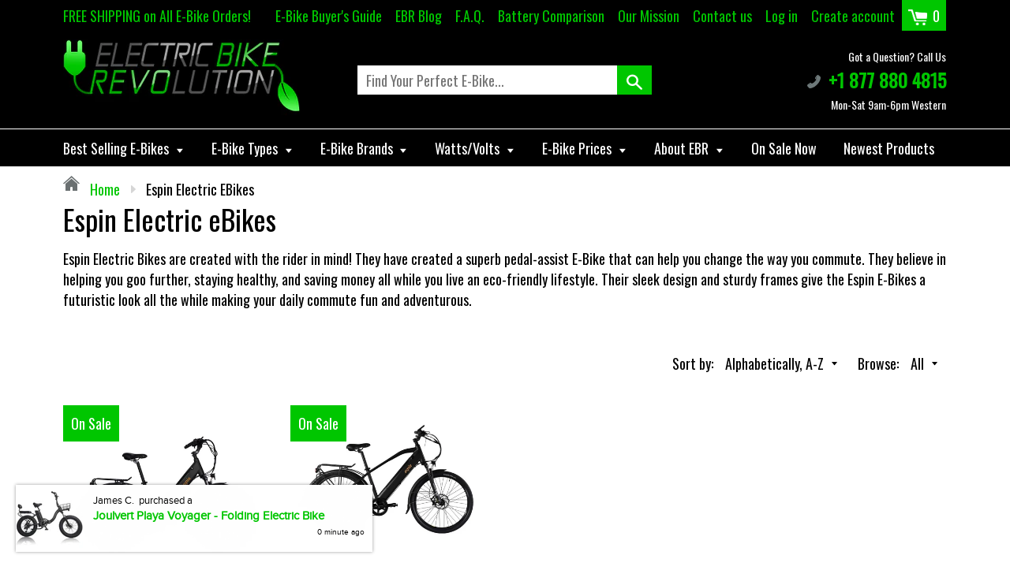

--- FILE ---
content_type: text/html; charset=utf-8
request_url: https://www.electricbikerevolution.com/collections/espin-ebikes
body_size: 41103
content:
<!doctype html>
<!--[if IE 8]><html class="no-js lt-ie9" lang="en"> <![endif]-->
<!--[if IE 9 ]><html class="ie9 no-js"> <![endif]-->
<!--[if (gt IE 9)|!(IE)]><!--> <html class="no-js"> <!--<![endif]-->
<head>
  
  <script>
    window.Shoppad = window.Shoppad || {},
    window.Shoppad.apps = window.Shoppad.apps || {},
    window.Shoppad.apps.infiniteoptions = window.Shoppad.apps.infiniteoptions || {},
    window.Shoppad.apps.infiniteoptions.submitPriceModCartAnyways = true;
  </script>
  <meta name="p:domain_verify" content="08c1f8309fc945aea3aafb05f032e1ac"/>
  <!-- Begin Google Merchant Center Verification -->
    <meta name="google-site-verification" content="NYnLUb0e4gqVN6N_yKPSX3zc6KEo773nfDQ2UBSfZj8" />
  <!-- End Google Merchant Center Verification -->
  <!-- Organization Markup -->
<script type="application/ld+json">
{ "@context" : "http://schema.org",
 "@type" : "Organization",
 "legalName" : "Electric Bike Revolution",
 "url" : "https://www.electricbikerevolution.com",
 "contactPoint" : [{
 "@type" : "ContactPoint",
 "telephone" : "+1-877-880-4815",
 "contactType" : "customer service"
 }],
 "logo" : "https://cdn.shopify.com/s/files/1/1728/5103/t/10/assets/logo.png?4919441302720700917",
 "sameAs" : [ "https://www.facebook.com/ElectricBikeRevolution/", "https://twitter.com/e_bikrevolution", "https://www.instagram.com/electricbikerevolution/" ]
}
</script>
  
  <!-- Website Markup -->
 <script type="application/ld+json">
{
 "@context" : "http://schema.org",
 "@type" : "WebSite",
 "name" : "Electric Bike Revolution",
 "url" : "https://www.electricbikerevolution.com",
 "potentialAction" : {
 "@type" : "SearchAction",
 "target" : "https://www.electricbikerevolution.com?s={search_term}",
 "query-input" : "required name=search_term"
 } 
}
</script>
  
  <script src="//d1liekpayvooaz.cloudfront.net/apps/customizery/customizery.js?shop=electric-bike-revolution.myshopify.com"></script>
  
  <meta charset="utf-8">
  <meta name="robots" content="index,follow">
  <meta http-equiv="X-UA-Compatible" content="IE=edge,chrome=1">
  
  	<link rel="shortcut icon" href="//www.electricbikerevolution.com/cdn/shop/t/10/assets/favicon.png?v=40782968174162482941515294086" type="image/png" />
  
  <title>
    Espin Electric eBikes &ndash; Electric Bike Revolution
  </title>
  
  	<meta name="description" content="Espin Electric Bikes are created with the rider in mind! They have created a superb pedal-assist E-Bike that can help you change the way you commute. They believe in helping you goo further, staying healthy, and saving money all while you live an eco-friendly lifestyle. Their sleek design and sturdy frames give the Esp">
  
  
  <meta property="og:type" content="website">
  <meta property="og:title" content="Espin Electric eBikes">
  
    <meta property="og:image" content="http://www.electricbikerevolution.com/cdn/shop/t/10/assets/logo.png?v=133672392013768249811515294086">
    <meta property="og:image:secure_url" content="https://www.electricbikerevolution.com/cdn/shop/t/10/assets/logo.png?v=133672392013768249811515294086">
  

<meta property="og:url" content="https://www.electricbikerevolution.com/collections/espin-ebikes">
<meta property="og:site_name" content="Electric Bike Revolution">

  <meta name="twitter:site" content="@e_bikrevolution">


  <meta name="twitter:card" content="summary">


  <link rel="canonical" href="https://www.electricbikerevolution.com/collections/espin-ebikes">
  <meta name="viewport" content="width=device-width, initial-scale=1.0, maximum-scale=1.0, user-scalable=no" />
  <meta name="theme-color" content="#00c600">
  <meta name="author" content="Electric Bike Revolution">
  <meta name="HandheldFriendly" content="True" />
  <meta name="MobileOptimized" content="320" />
  
  	<link href="https://fonts.googleapis.com/css?family=Anton|Arimo|Arvo|Baloo+Bhai|Baloo+Bhaina|Bitter|Bree+Serif|Cabin|Catamaran|David+Libre|Dosis|Droid+Sans|Droid+Serif|Ek+Mukta|Fjalla+One|Hind|Inconsolata|Indie+Flower|Lato|Libre+Baskerville|Lobster|Lora|Merriweather|Modak|Montserrat|Muli|Noto+Sans|Noto+Serif|Nunito|Open+Sans|Open+Sans+Condensed:300|Oswald|Oxygen|PT+Sans|PT+Sans+Narrow|PT+Serif|Pavanam|Playfair+Display|Poppins|Raleway|Roboto|Roboto+Condensed|Roboto+Slab|Slabo+27px|Source+Sans+Pro|Teko|Titillium+Web|Ubuntu|Yanone+Kaffeesatz|Yatra+One" rel="stylesheet" />
  
  <link href="//www.electricbikerevolution.com/cdn/shop/t/10/assets/timber.scss.css?v=32957384858691775861756873797" rel="stylesheet" type="text/css" media="all" />
  <link href="//www.electricbikerevolution.com/cdn/shop/t/10/assets/font-awesome.min.css?v=28864843698325640011494265731" rel="stylesheet" type="text/css" media="all" />
  <!-- "snippets/buddha-megamenu-before.liquid" was not rendered, the associated app was uninstalled -->
  <!-- "snippets/buddha-megamenu.liquid" was not rendered, the associated app was uninstalled -->
  <script>window.performance && window.performance.mark && window.performance.mark('shopify.content_for_header.start');</script><meta id="shopify-digital-wallet" name="shopify-digital-wallet" content="/17285103/digital_wallets/dialog">
<meta name="shopify-checkout-api-token" content="cdcfeafc3e7d3e841b8de910d29eb599">
<meta id="in-context-paypal-metadata" data-shop-id="17285103" data-venmo-supported="true" data-environment="production" data-locale="en_US" data-paypal-v4="true" data-currency="USD">
<link rel="alternate" type="application/atom+xml" title="Feed" href="/collections/espin-ebikes.atom" />
<link rel="alternate" type="application/json+oembed" href="https://www.electricbikerevolution.com/collections/espin-ebikes.oembed">
<script async="async" src="/checkouts/internal/preloads.js?locale=en-US"></script>
<link rel="preconnect" href="https://shop.app" crossorigin="anonymous">
<script async="async" src="https://shop.app/checkouts/internal/preloads.js?locale=en-US&shop_id=17285103" crossorigin="anonymous"></script>
<script id="apple-pay-shop-capabilities" type="application/json">{"shopId":17285103,"countryCode":"US","currencyCode":"USD","merchantCapabilities":["supports3DS"],"merchantId":"gid:\/\/shopify\/Shop\/17285103","merchantName":"Electric Bike Revolution","requiredBillingContactFields":["postalAddress","email","phone"],"requiredShippingContactFields":["postalAddress","email","phone"],"shippingType":"shipping","supportedNetworks":["visa","masterCard","amex","discover","elo","jcb"],"total":{"type":"pending","label":"Electric Bike Revolution","amount":"1.00"},"shopifyPaymentsEnabled":true,"supportsSubscriptions":true}</script>
<script id="shopify-features" type="application/json">{"accessToken":"cdcfeafc3e7d3e841b8de910d29eb599","betas":["rich-media-storefront-analytics"],"domain":"www.electricbikerevolution.com","predictiveSearch":true,"shopId":17285103,"locale":"en"}</script>
<script>var Shopify = Shopify || {};
Shopify.shop = "electric-bike-revolution.myshopify.com";
Shopify.locale = "en";
Shopify.currency = {"active":"USD","rate":"1.0"};
Shopify.country = "US";
Shopify.theme = {"name":"shoptimized-4-0-final","id":167116617,"schema_name":null,"schema_version":null,"theme_store_id":null,"role":"main"};
Shopify.theme.handle = "null";
Shopify.theme.style = {"id":null,"handle":null};
Shopify.cdnHost = "www.electricbikerevolution.com/cdn";
Shopify.routes = Shopify.routes || {};
Shopify.routes.root = "/";</script>
<script type="module">!function(o){(o.Shopify=o.Shopify||{}).modules=!0}(window);</script>
<script>!function(o){function n(){var o=[];function n(){o.push(Array.prototype.slice.apply(arguments))}return n.q=o,n}var t=o.Shopify=o.Shopify||{};t.loadFeatures=n(),t.autoloadFeatures=n()}(window);</script>
<script>
  window.ShopifyPay = window.ShopifyPay || {};
  window.ShopifyPay.apiHost = "shop.app\/pay";
  window.ShopifyPay.redirectState = null;
</script>
<script id="shop-js-analytics" type="application/json">{"pageType":"collection"}</script>
<script defer="defer" async type="module" src="//www.electricbikerevolution.com/cdn/shopifycloud/shop-js/modules/v2/client.init-shop-cart-sync_BApSsMSl.en.esm.js"></script>
<script defer="defer" async type="module" src="//www.electricbikerevolution.com/cdn/shopifycloud/shop-js/modules/v2/chunk.common_CBoos6YZ.esm.js"></script>
<script type="module">
  await import("//www.electricbikerevolution.com/cdn/shopifycloud/shop-js/modules/v2/client.init-shop-cart-sync_BApSsMSl.en.esm.js");
await import("//www.electricbikerevolution.com/cdn/shopifycloud/shop-js/modules/v2/chunk.common_CBoos6YZ.esm.js");

  window.Shopify.SignInWithShop?.initShopCartSync?.({"fedCMEnabled":true,"windoidEnabled":true});

</script>
<script>
  window.Shopify = window.Shopify || {};
  if (!window.Shopify.featureAssets) window.Shopify.featureAssets = {};
  window.Shopify.featureAssets['shop-js'] = {"shop-cart-sync":["modules/v2/client.shop-cart-sync_DJczDl9f.en.esm.js","modules/v2/chunk.common_CBoos6YZ.esm.js"],"init-fed-cm":["modules/v2/client.init-fed-cm_BzwGC0Wi.en.esm.js","modules/v2/chunk.common_CBoos6YZ.esm.js"],"init-windoid":["modules/v2/client.init-windoid_BS26ThXS.en.esm.js","modules/v2/chunk.common_CBoos6YZ.esm.js"],"shop-cash-offers":["modules/v2/client.shop-cash-offers_DthCPNIO.en.esm.js","modules/v2/chunk.common_CBoos6YZ.esm.js","modules/v2/chunk.modal_Bu1hFZFC.esm.js"],"shop-button":["modules/v2/client.shop-button_D_JX508o.en.esm.js","modules/v2/chunk.common_CBoos6YZ.esm.js"],"init-shop-email-lookup-coordinator":["modules/v2/client.init-shop-email-lookup-coordinator_DFwWcvrS.en.esm.js","modules/v2/chunk.common_CBoos6YZ.esm.js"],"shop-toast-manager":["modules/v2/client.shop-toast-manager_tEhgP2F9.en.esm.js","modules/v2/chunk.common_CBoos6YZ.esm.js"],"shop-login-button":["modules/v2/client.shop-login-button_DwLgFT0K.en.esm.js","modules/v2/chunk.common_CBoos6YZ.esm.js","modules/v2/chunk.modal_Bu1hFZFC.esm.js"],"avatar":["modules/v2/client.avatar_BTnouDA3.en.esm.js"],"init-shop-cart-sync":["modules/v2/client.init-shop-cart-sync_BApSsMSl.en.esm.js","modules/v2/chunk.common_CBoos6YZ.esm.js"],"pay-button":["modules/v2/client.pay-button_BuNmcIr_.en.esm.js","modules/v2/chunk.common_CBoos6YZ.esm.js"],"init-shop-for-new-customer-accounts":["modules/v2/client.init-shop-for-new-customer-accounts_DrjXSI53.en.esm.js","modules/v2/client.shop-login-button_DwLgFT0K.en.esm.js","modules/v2/chunk.common_CBoos6YZ.esm.js","modules/v2/chunk.modal_Bu1hFZFC.esm.js"],"init-customer-accounts-sign-up":["modules/v2/client.init-customer-accounts-sign-up_TlVCiykN.en.esm.js","modules/v2/client.shop-login-button_DwLgFT0K.en.esm.js","modules/v2/chunk.common_CBoos6YZ.esm.js","modules/v2/chunk.modal_Bu1hFZFC.esm.js"],"shop-follow-button":["modules/v2/client.shop-follow-button_C5D3XtBb.en.esm.js","modules/v2/chunk.common_CBoos6YZ.esm.js","modules/v2/chunk.modal_Bu1hFZFC.esm.js"],"checkout-modal":["modules/v2/client.checkout-modal_8TC_1FUY.en.esm.js","modules/v2/chunk.common_CBoos6YZ.esm.js","modules/v2/chunk.modal_Bu1hFZFC.esm.js"],"init-customer-accounts":["modules/v2/client.init-customer-accounts_C0Oh2ljF.en.esm.js","modules/v2/client.shop-login-button_DwLgFT0K.en.esm.js","modules/v2/chunk.common_CBoos6YZ.esm.js","modules/v2/chunk.modal_Bu1hFZFC.esm.js"],"lead-capture":["modules/v2/client.lead-capture_Cq0gfm7I.en.esm.js","modules/v2/chunk.common_CBoos6YZ.esm.js","modules/v2/chunk.modal_Bu1hFZFC.esm.js"],"shop-login":["modules/v2/client.shop-login_BmtnoEUo.en.esm.js","modules/v2/chunk.common_CBoos6YZ.esm.js","modules/v2/chunk.modal_Bu1hFZFC.esm.js"],"payment-terms":["modules/v2/client.payment-terms_BHOWV7U_.en.esm.js","modules/v2/chunk.common_CBoos6YZ.esm.js","modules/v2/chunk.modal_Bu1hFZFC.esm.js"]};
</script>
<script>(function() {
  var isLoaded = false;
  function asyncLoad() {
    if (isLoaded) return;
    isLoaded = true;
    var urls = ["\/\/code.tidio.co\/xvzv81etsdy71grsvltc6jmrxa3gfffh.js?shop=electric-bike-revolution.myshopify.com","\/\/shopify.privy.com\/widget.js?shop=electric-bike-revolution.myshopify.com","\/\/d1liekpayvooaz.cloudfront.net\/apps\/customizery\/customizery.js?shop=electric-bike-revolution.myshopify.com"];
    for (var i = 0; i < urls.length; i++) {
      var s = document.createElement('script');
      s.type = 'text/javascript';
      s.async = true;
      s.src = urls[i];
      var x = document.getElementsByTagName('script')[0];
      x.parentNode.insertBefore(s, x);
    }
  };
  if(window.attachEvent) {
    window.attachEvent('onload', asyncLoad);
  } else {
    window.addEventListener('load', asyncLoad, false);
  }
})();</script>
<script id="__st">var __st={"a":17285103,"offset":-18000,"reqid":"fab076a3-e132-4952-b029-efe9d1100dd7-1768866872","pageurl":"www.electricbikerevolution.com\/collections\/espin-ebikes","u":"1fcfb55ff482","p":"collection","rtyp":"collection","rid":356441993};</script>
<script>window.ShopifyPaypalV4VisibilityTracking = true;</script>
<script id="captcha-bootstrap">!function(){'use strict';const t='contact',e='account',n='new_comment',o=[[t,t],['blogs',n],['comments',n],[t,'customer']],c=[[e,'customer_login'],[e,'guest_login'],[e,'recover_customer_password'],[e,'create_customer']],r=t=>t.map((([t,e])=>`form[action*='/${t}']:not([data-nocaptcha='true']) input[name='form_type'][value='${e}']`)).join(','),a=t=>()=>t?[...document.querySelectorAll(t)].map((t=>t.form)):[];function s(){const t=[...o],e=r(t);return a(e)}const i='password',u='form_key',d=['recaptcha-v3-token','g-recaptcha-response','h-captcha-response',i],f=()=>{try{return window.sessionStorage}catch{return}},m='__shopify_v',_=t=>t.elements[u];function p(t,e,n=!1){try{const o=window.sessionStorage,c=JSON.parse(o.getItem(e)),{data:r}=function(t){const{data:e,action:n}=t;return t[m]||n?{data:e,action:n}:{data:t,action:n}}(c);for(const[e,n]of Object.entries(r))t.elements[e]&&(t.elements[e].value=n);n&&o.removeItem(e)}catch(o){console.error('form repopulation failed',{error:o})}}const l='form_type',E='cptcha';function T(t){t.dataset[E]=!0}const w=window,h=w.document,L='Shopify',v='ce_forms',y='captcha';let A=!1;((t,e)=>{const n=(g='f06e6c50-85a8-45c8-87d0-21a2b65856fe',I='https://cdn.shopify.com/shopifycloud/storefront-forms-hcaptcha/ce_storefront_forms_captcha_hcaptcha.v1.5.2.iife.js',D={infoText:'Protected by hCaptcha',privacyText:'Privacy',termsText:'Terms'},(t,e,n)=>{const o=w[L][v],c=o.bindForm;if(c)return c(t,g,e,D).then(n);var r;o.q.push([[t,g,e,D],n]),r=I,A||(h.body.append(Object.assign(h.createElement('script'),{id:'captcha-provider',async:!0,src:r})),A=!0)});var g,I,D;w[L]=w[L]||{},w[L][v]=w[L][v]||{},w[L][v].q=[],w[L][y]=w[L][y]||{},w[L][y].protect=function(t,e){n(t,void 0,e),T(t)},Object.freeze(w[L][y]),function(t,e,n,w,h,L){const[v,y,A,g]=function(t,e,n){const i=e?o:[],u=t?c:[],d=[...i,...u],f=r(d),m=r(i),_=r(d.filter((([t,e])=>n.includes(e))));return[a(f),a(m),a(_),s()]}(w,h,L),I=t=>{const e=t.target;return e instanceof HTMLFormElement?e:e&&e.form},D=t=>v().includes(t);t.addEventListener('submit',(t=>{const e=I(t);if(!e)return;const n=D(e)&&!e.dataset.hcaptchaBound&&!e.dataset.recaptchaBound,o=_(e),c=g().includes(e)&&(!o||!o.value);(n||c)&&t.preventDefault(),c&&!n&&(function(t){try{if(!f())return;!function(t){const e=f();if(!e)return;const n=_(t);if(!n)return;const o=n.value;o&&e.removeItem(o)}(t);const e=Array.from(Array(32),(()=>Math.random().toString(36)[2])).join('');!function(t,e){_(t)||t.append(Object.assign(document.createElement('input'),{type:'hidden',name:u})),t.elements[u].value=e}(t,e),function(t,e){const n=f();if(!n)return;const o=[...t.querySelectorAll(`input[type='${i}']`)].map((({name:t})=>t)),c=[...d,...o],r={};for(const[a,s]of new FormData(t).entries())c.includes(a)||(r[a]=s);n.setItem(e,JSON.stringify({[m]:1,action:t.action,data:r}))}(t,e)}catch(e){console.error('failed to persist form',e)}}(e),e.submit())}));const S=(t,e)=>{t&&!t.dataset[E]&&(n(t,e.some((e=>e===t))),T(t))};for(const o of['focusin','change'])t.addEventListener(o,(t=>{const e=I(t);D(e)&&S(e,y())}));const B=e.get('form_key'),M=e.get(l),P=B&&M;t.addEventListener('DOMContentLoaded',(()=>{const t=y();if(P)for(const e of t)e.elements[l].value===M&&p(e,B);[...new Set([...A(),...v().filter((t=>'true'===t.dataset.shopifyCaptcha))])].forEach((e=>S(e,t)))}))}(h,new URLSearchParams(w.location.search),n,t,e,['guest_login'])})(!0,!0)}();</script>
<script integrity="sha256-4kQ18oKyAcykRKYeNunJcIwy7WH5gtpwJnB7kiuLZ1E=" data-source-attribution="shopify.loadfeatures" defer="defer" src="//www.electricbikerevolution.com/cdn/shopifycloud/storefront/assets/storefront/load_feature-a0a9edcb.js" crossorigin="anonymous"></script>
<script crossorigin="anonymous" defer="defer" src="//www.electricbikerevolution.com/cdn/shopifycloud/storefront/assets/shopify_pay/storefront-65b4c6d7.js?v=20250812"></script>
<script data-source-attribution="shopify.dynamic_checkout.dynamic.init">var Shopify=Shopify||{};Shopify.PaymentButton=Shopify.PaymentButton||{isStorefrontPortableWallets:!0,init:function(){window.Shopify.PaymentButton.init=function(){};var t=document.createElement("script");t.src="https://www.electricbikerevolution.com/cdn/shopifycloud/portable-wallets/latest/portable-wallets.en.js",t.type="module",document.head.appendChild(t)}};
</script>
<script data-source-attribution="shopify.dynamic_checkout.buyer_consent">
  function portableWalletsHideBuyerConsent(e){var t=document.getElementById("shopify-buyer-consent"),n=document.getElementById("shopify-subscription-policy-button");t&&n&&(t.classList.add("hidden"),t.setAttribute("aria-hidden","true"),n.removeEventListener("click",e))}function portableWalletsShowBuyerConsent(e){var t=document.getElementById("shopify-buyer-consent"),n=document.getElementById("shopify-subscription-policy-button");t&&n&&(t.classList.remove("hidden"),t.removeAttribute("aria-hidden"),n.addEventListener("click",e))}window.Shopify?.PaymentButton&&(window.Shopify.PaymentButton.hideBuyerConsent=portableWalletsHideBuyerConsent,window.Shopify.PaymentButton.showBuyerConsent=portableWalletsShowBuyerConsent);
</script>
<script data-source-attribution="shopify.dynamic_checkout.cart.bootstrap">document.addEventListener("DOMContentLoaded",(function(){function t(){return document.querySelector("shopify-accelerated-checkout-cart, shopify-accelerated-checkout")}if(t())Shopify.PaymentButton.init();else{new MutationObserver((function(e,n){t()&&(Shopify.PaymentButton.init(),n.disconnect())})).observe(document.body,{childList:!0,subtree:!0})}}));
</script>
<link id="shopify-accelerated-checkout-styles" rel="stylesheet" media="screen" href="https://www.electricbikerevolution.com/cdn/shopifycloud/portable-wallets/latest/accelerated-checkout-backwards-compat.css" crossorigin="anonymous">
<style id="shopify-accelerated-checkout-cart">
        #shopify-buyer-consent {
  margin-top: 1em;
  display: inline-block;
  width: 100%;
}

#shopify-buyer-consent.hidden {
  display: none;
}

#shopify-subscription-policy-button {
  background: none;
  border: none;
  padding: 0;
  text-decoration: underline;
  font-size: inherit;
  cursor: pointer;
}

#shopify-subscription-policy-button::before {
  box-shadow: none;
}

      </style>

<script>window.performance && window.performance.mark && window.performance.mark('shopify.content_for_header.end');</script>
  
<!--[if lt IE 9]>
<script src="//www.electricbikerevolution.com/cdn/shop/t/10/assets/html5shiv.min.js?v=82288979872422875571494265734" type="text/javascript"></script>
<script src="//www.electricbikerevolution.com/cdn/shop/t/10/assets/respond.min.js?v=52248677837542619231494265766" type="text/javascript"></script>
<link href="//www.electricbikerevolution.com/cdn/shop/t/10/assets/respond-proxy.html" id="respond-proxy" rel="respond-proxy" />
<link href="//www.electricbikerevolution.com/search?q=a79bfda1e5d92170afe7cf24baf7e77c" id="respond-redirect" rel="respond-redirect" />
<script src="//www.electricbikerevolution.com/search?q=a79bfda1e5d92170afe7cf24baf7e77c" type="text/javascript"></script>
<![endif]-->


  <script src="//www.electricbikerevolution.com/cdn/shop/t/10/assets/jquery.min.js?v=2995194688756493191494265736" type="text/javascript"></script>
  <script src="//www.electricbikerevolution.com/cdn/shop/t/10/assets/modernizr.min.js?v=137617515274177302221494265759" type="text/javascript"></script>
  <script src="//www.electricbikerevolution.com/cdn/shop/t/10/assets/jquery.cookie.min.js?v=71614881719417281211494265735" type="text/javascript"></script>
  
    <script src="//www.electricbikerevolution.com/cdn/shopifycloud/storefront/assets/themes_support/shopify_common-5f594365.js" type="text/javascript"></script>
  
  
  
  
  
  
  
  
  

  
  
  
  
  	
  
  
  	
  
  
  	
  
  
  <script>
    
    if ((typeof window) === 'undefined') { window = {}; }
    window.money_format = "${{amount}}";
  </script>
<!-- BEGIN KLAVIYO SIGNUP FORM CODE -->
<script type="text/javascript">
var __klKey = __klKey || 'LbQ5fe';
(function() {
var s = document.createElement('script');
s.type = 'text/javascript';
s.async = true;
s.src = '//static.klaviyo.com/forms/js/client.js';
var x = document.getElementsByTagName('script')[0];
x.parentNode.insertBefore(s, x);
})();
</script>
<!-- END KLAVIYO SIGNUP FORM CODE -->

  
<script>
    
    
    
    
    
    var gsf_conversion_data = {page_type : 'category', event : 'view_item_list', data : {product_data : [{variant_id : 32464671945, product_id : 9006950921, name : "Espin Flow - Electric Commuter Bike", price : "1699.00", currency : "USD", sku : "", brand : "Espin eBikes", variant : "Black", category : "Electric Bike", quantity : "0" }, {variant_id : 32465365449, product_id : 9006975881, name : "Espin Sport - Electric Commuter Bike", price : "1699.00", currency : "USD", sku : "", brand : "Espin eBikes", variant : "Black", category : "Electric Bike", quantity : "0" }], total_price :"3398.00", shop_currency : "USD", collection_id : "356441993", collection_name : "Espin Electric eBikes" }};
    
</script>
<!-- BEGIN app block: shopify://apps/judge-me-reviews/blocks/judgeme_core/61ccd3b1-a9f2-4160-9fe9-4fec8413e5d8 --><!-- Start of Judge.me Core -->






<link rel="dns-prefetch" href="https://cdnwidget.judge.me">
<link rel="dns-prefetch" href="https://cdn.judge.me">
<link rel="dns-prefetch" href="https://cdn1.judge.me">
<link rel="dns-prefetch" href="https://api.judge.me">

<script data-cfasync='false' class='jdgm-settings-script'>window.jdgmSettings={"pagination":5,"disable_web_reviews":false,"badge_no_review_text":"No reviews","badge_n_reviews_text":"{{ n }} review/reviews","hide_badge_preview_if_no_reviews":true,"badge_hide_text":false,"enforce_center_preview_badge":false,"widget_title":"Customer Reviews","widget_open_form_text":"Write a review","widget_close_form_text":"Cancel review","widget_refresh_page_text":"Refresh page","widget_summary_text":"Based on {{ number_of_reviews }} review/reviews","widget_no_review_text":"Be the first to write a review","widget_name_field_text":"Display name","widget_verified_name_field_text":"Verified Name (public)","widget_name_placeholder_text":"Display name","widget_required_field_error_text":"This field is required.","widget_email_field_text":"Email address","widget_verified_email_field_text":"Verified Email (private, can not be edited)","widget_email_placeholder_text":"Your email address","widget_email_field_error_text":"Please enter a valid email address.","widget_rating_field_text":"Rating","widget_review_title_field_text":"Review Title","widget_review_title_placeholder_text":"Give your review a title","widget_review_body_field_text":"Review content","widget_review_body_placeholder_text":"Start writing here...","widget_pictures_field_text":"Picture/Video (optional)","widget_submit_review_text":"Submit Review","widget_submit_verified_review_text":"Submit Verified Review","widget_submit_success_msg_with_auto_publish":"Thank you! Please refresh the page in a few moments to see your review. You can remove or edit your review by logging into \u003ca href='https://judge.me/login' target='_blank' rel='nofollow noopener'\u003eJudge.me\u003c/a\u003e","widget_submit_success_msg_no_auto_publish":"Thank you! Your review will be published as soon as it is approved by the shop admin. You can remove or edit your review by logging into \u003ca href='https://judge.me/login' target='_blank' rel='nofollow noopener'\u003eJudge.me\u003c/a\u003e","widget_show_default_reviews_out_of_total_text":"Showing {{ n_reviews_shown }} out of {{ n_reviews }} reviews.","widget_show_all_link_text":"Show all","widget_show_less_link_text":"Show less","widget_author_said_text":"{{ reviewer_name }} said:","widget_days_text":"{{ n }} days ago","widget_weeks_text":"{{ n }} week/weeks ago","widget_months_text":"{{ n }} month/months ago","widget_years_text":"{{ n }} year/years ago","widget_yesterday_text":"Yesterday","widget_today_text":"Today","widget_replied_text":"\u003e\u003e {{ shop_name }} replied:","widget_read_more_text":"Read more","widget_reviewer_name_as_initial":"","widget_rating_filter_color":"#fbcd0a","widget_rating_filter_see_all_text":"See all reviews","widget_sorting_most_recent_text":"Most Recent","widget_sorting_highest_rating_text":"Highest Rating","widget_sorting_lowest_rating_text":"Lowest Rating","widget_sorting_with_pictures_text":"Only Pictures","widget_sorting_most_helpful_text":"Most Helpful","widget_open_question_form_text":"Ask a question","widget_reviews_subtab_text":"Reviews","widget_questions_subtab_text":"Questions","widget_question_label_text":"Question","widget_answer_label_text":"Answer","widget_question_placeholder_text":"Write your question here","widget_submit_question_text":"Submit Question","widget_question_submit_success_text":"Thank you for your question! We will notify you once it gets answered.","verified_badge_text":"Verified","verified_badge_bg_color":"","verified_badge_text_color":"","verified_badge_placement":"left-of-reviewer-name","widget_review_max_height":"","widget_hide_border":false,"widget_social_share":false,"widget_thumb":false,"widget_review_location_show":false,"widget_location_format":"","all_reviews_include_out_of_store_products":true,"all_reviews_out_of_store_text":"(out of store)","all_reviews_pagination":100,"all_reviews_product_name_prefix_text":"about","enable_review_pictures":true,"enable_question_anwser":false,"widget_theme":"default","review_date_format":"mm/dd/yyyy","default_sort_method":"most-recent","widget_product_reviews_subtab_text":"Product Reviews","widget_shop_reviews_subtab_text":"Shop Reviews","widget_other_products_reviews_text":"Reviews for other products","widget_store_reviews_subtab_text":"Store reviews","widget_no_store_reviews_text":"This store hasn't received any reviews yet","widget_web_restriction_product_reviews_text":"This product hasn't received any reviews yet","widget_no_items_text":"No items found","widget_show_more_text":"Show more","widget_write_a_store_review_text":"Write a Store Review","widget_other_languages_heading":"Reviews in Other Languages","widget_translate_review_text":"Translate review to {{ language }}","widget_translating_review_text":"Translating...","widget_show_original_translation_text":"Show original ({{ language }})","widget_translate_review_failed_text":"Review couldn't be translated.","widget_translate_review_retry_text":"Retry","widget_translate_review_try_again_later_text":"Try again later","show_product_url_for_grouped_product":false,"widget_sorting_pictures_first_text":"Pictures First","show_pictures_on_all_rev_page_mobile":false,"show_pictures_on_all_rev_page_desktop":false,"floating_tab_hide_mobile_install_preference":false,"floating_tab_button_name":"★ Reviews","floating_tab_title":"Let customers speak for us","floating_tab_button_color":"","floating_tab_button_background_color":"","floating_tab_url":"","floating_tab_url_enabled":false,"floating_tab_tab_style":"text","all_reviews_text_badge_text":"Customers rate us {{ shop.metafields.judgeme.all_reviews_rating | round: 1 }}/5 based on {{ shop.metafields.judgeme.all_reviews_count }} reviews.","all_reviews_text_badge_text_branded_style":"{{ shop.metafields.judgeme.all_reviews_rating | round: 1 }} out of 5 stars based on {{ shop.metafields.judgeme.all_reviews_count }} reviews","is_all_reviews_text_badge_a_link":false,"show_stars_for_all_reviews_text_badge":false,"all_reviews_text_badge_url":"","all_reviews_text_style":"branded","all_reviews_text_color_style":"judgeme_brand_color","all_reviews_text_color":"#108474","all_reviews_text_show_jm_brand":false,"featured_carousel_show_header":true,"featured_carousel_title":"Let customers speak for us","testimonials_carousel_title":"Customers are saying","videos_carousel_title":"Real customer stories","cards_carousel_title":"Customers are saying","featured_carousel_count_text":"from {{ n }} reviews","featured_carousel_add_link_to_all_reviews_page":false,"featured_carousel_url":"","featured_carousel_show_images":true,"featured_carousel_autoslide_interval":5,"featured_carousel_arrows_on_the_sides":false,"featured_carousel_height":250,"featured_carousel_width":80,"featured_carousel_image_size":0,"featured_carousel_image_height":250,"featured_carousel_arrow_color":"#eeeeee","verified_count_badge_style":"branded","verified_count_badge_orientation":"horizontal","verified_count_badge_color_style":"judgeme_brand_color","verified_count_badge_color":"#108474","is_verified_count_badge_a_link":false,"verified_count_badge_url":"","verified_count_badge_show_jm_brand":true,"widget_rating_preset_default":5,"widget_first_sub_tab":"product-reviews","widget_show_histogram":true,"widget_histogram_use_custom_color":false,"widget_pagination_use_custom_color":false,"widget_star_use_custom_color":false,"widget_verified_badge_use_custom_color":false,"widget_write_review_use_custom_color":false,"picture_reminder_submit_button":"Upload Pictures","enable_review_videos":false,"mute_video_by_default":false,"widget_sorting_videos_first_text":"Videos First","widget_review_pending_text":"Pending","featured_carousel_items_for_large_screen":3,"social_share_options_order":"Facebook,Twitter","remove_microdata_snippet":false,"disable_json_ld":false,"enable_json_ld_products":false,"preview_badge_show_question_text":false,"preview_badge_no_question_text":"No questions","preview_badge_n_question_text":"{{ number_of_questions }} question/questions","qa_badge_show_icon":false,"qa_badge_position":"same-row","remove_judgeme_branding":false,"widget_add_search_bar":false,"widget_search_bar_placeholder":"Search","widget_sorting_verified_only_text":"Verified only","featured_carousel_theme":"default","featured_carousel_show_rating":true,"featured_carousel_show_title":true,"featured_carousel_show_body":true,"featured_carousel_show_date":false,"featured_carousel_show_reviewer":true,"featured_carousel_show_product":false,"featured_carousel_header_background_color":"#108474","featured_carousel_header_text_color":"#ffffff","featured_carousel_name_product_separator":"reviewed","featured_carousel_full_star_background":"#108474","featured_carousel_empty_star_background":"#dadada","featured_carousel_vertical_theme_background":"#f9fafb","featured_carousel_verified_badge_enable":true,"featured_carousel_verified_badge_color":"#108474","featured_carousel_border_style":"round","featured_carousel_review_line_length_limit":3,"featured_carousel_more_reviews_button_text":"Read more reviews","featured_carousel_view_product_button_text":"View product","all_reviews_page_load_reviews_on":"scroll","all_reviews_page_load_more_text":"Load More Reviews","disable_fb_tab_reviews":false,"enable_ajax_cdn_cache":false,"widget_advanced_speed_features":5,"widget_public_name_text":"displayed publicly like","default_reviewer_name":"John Smith","default_reviewer_name_has_non_latin":true,"widget_reviewer_anonymous":"Anonymous","medals_widget_title":"Judge.me Review Medals","medals_widget_background_color":"#f9fafb","medals_widget_position":"footer_all_pages","medals_widget_border_color":"#f9fafb","medals_widget_verified_text_position":"left","medals_widget_use_monochromatic_version":false,"medals_widget_elements_color":"#108474","show_reviewer_avatar":true,"widget_invalid_yt_video_url_error_text":"Not a YouTube video URL","widget_max_length_field_error_text":"Please enter no more than {0} characters.","widget_show_country_flag":false,"widget_show_collected_via_shop_app":true,"widget_verified_by_shop_badge_style":"light","widget_verified_by_shop_text":"Verified by Shop","widget_show_photo_gallery":false,"widget_load_with_code_splitting":true,"widget_ugc_install_preference":false,"widget_ugc_title":"Made by us, Shared by you","widget_ugc_subtitle":"Tag us to see your picture featured in our page","widget_ugc_arrows_color":"#ffffff","widget_ugc_primary_button_text":"Buy Now","widget_ugc_primary_button_background_color":"#108474","widget_ugc_primary_button_text_color":"#ffffff","widget_ugc_primary_button_border_width":"0","widget_ugc_primary_button_border_style":"none","widget_ugc_primary_button_border_color":"#108474","widget_ugc_primary_button_border_radius":"25","widget_ugc_secondary_button_text":"Load More","widget_ugc_secondary_button_background_color":"#ffffff","widget_ugc_secondary_button_text_color":"#108474","widget_ugc_secondary_button_border_width":"2","widget_ugc_secondary_button_border_style":"solid","widget_ugc_secondary_button_border_color":"#108474","widget_ugc_secondary_button_border_radius":"25","widget_ugc_reviews_button_text":"View Reviews","widget_ugc_reviews_button_background_color":"#ffffff","widget_ugc_reviews_button_text_color":"#108474","widget_ugc_reviews_button_border_width":"2","widget_ugc_reviews_button_border_style":"solid","widget_ugc_reviews_button_border_color":"#108474","widget_ugc_reviews_button_border_radius":"25","widget_ugc_reviews_button_link_to":"judgeme-reviews-page","widget_ugc_show_post_date":true,"widget_ugc_max_width":"800","widget_rating_metafield_value_type":true,"widget_primary_color":"#0DA70D","widget_enable_secondary_color":false,"widget_secondary_color":"#edf5f5","widget_summary_average_rating_text":"{{ average_rating }} out of 5","widget_media_grid_title":"Customer photos \u0026 videos","widget_media_grid_see_more_text":"See more","widget_round_style":false,"widget_show_product_medals":true,"widget_verified_by_judgeme_text":"Verified by Judge.me","widget_show_store_medals":true,"widget_verified_by_judgeme_text_in_store_medals":"Verified by Judge.me","widget_media_field_exceed_quantity_message":"Sorry, we can only accept {{ max_media }} for one review.","widget_media_field_exceed_limit_message":"{{ file_name }} is too large, please select a {{ media_type }} less than {{ size_limit }}MB.","widget_review_submitted_text":"Review Submitted!","widget_question_submitted_text":"Question Submitted!","widget_close_form_text_question":"Cancel","widget_write_your_answer_here_text":"Write your answer here","widget_enabled_branded_link":true,"widget_show_collected_by_judgeme":false,"widget_reviewer_name_color":"","widget_write_review_text_color":"","widget_write_review_bg_color":"","widget_collected_by_judgeme_text":"collected by Judge.me","widget_pagination_type":"standard","widget_load_more_text":"Load More","widget_load_more_color":"#108474","widget_full_review_text":"Full Review","widget_read_more_reviews_text":"Read More Reviews","widget_read_questions_text":"Read Questions","widget_questions_and_answers_text":"Questions \u0026 Answers","widget_verified_by_text":"Verified by","widget_verified_text":"Verified","widget_number_of_reviews_text":"{{ number_of_reviews }} reviews","widget_back_button_text":"Back","widget_next_button_text":"Next","widget_custom_forms_filter_button":"Filters","custom_forms_style":"horizontal","widget_show_review_information":false,"how_reviews_are_collected":"How reviews are collected?","widget_show_review_keywords":false,"widget_gdpr_statement":"How we use your data: We'll only contact you about the review you left, and only if necessary. By submitting your review, you agree to Judge.me's \u003ca href='https://judge.me/terms' target='_blank' rel='nofollow noopener'\u003eterms\u003c/a\u003e, \u003ca href='https://judge.me/privacy' target='_blank' rel='nofollow noopener'\u003eprivacy\u003c/a\u003e and \u003ca href='https://judge.me/content-policy' target='_blank' rel='nofollow noopener'\u003econtent\u003c/a\u003e policies.","widget_multilingual_sorting_enabled":false,"widget_translate_review_content_enabled":false,"widget_translate_review_content_method":"manual","popup_widget_review_selection":"automatically_with_pictures","popup_widget_round_border_style":true,"popup_widget_show_title":true,"popup_widget_show_body":true,"popup_widget_show_reviewer":false,"popup_widget_show_product":true,"popup_widget_show_pictures":true,"popup_widget_use_review_picture":true,"popup_widget_show_on_home_page":true,"popup_widget_show_on_product_page":true,"popup_widget_show_on_collection_page":true,"popup_widget_show_on_cart_page":true,"popup_widget_position":"bottom_left","popup_widget_first_review_delay":5,"popup_widget_duration":5,"popup_widget_interval":5,"popup_widget_review_count":5,"popup_widget_hide_on_mobile":true,"review_snippet_widget_round_border_style":true,"review_snippet_widget_card_color":"#FFFFFF","review_snippet_widget_slider_arrows_background_color":"#FFFFFF","review_snippet_widget_slider_arrows_color":"#000000","review_snippet_widget_star_color":"#108474","show_product_variant":false,"all_reviews_product_variant_label_text":"Variant: ","widget_show_verified_branding":true,"widget_ai_summary_title":"Customers say","widget_ai_summary_disclaimer":"AI-powered review summary based on recent customer reviews","widget_show_ai_summary":false,"widget_show_ai_summary_bg":false,"widget_show_review_title_input":false,"redirect_reviewers_invited_via_email":"external_form","request_store_review_after_product_review":false,"request_review_other_products_in_order":false,"review_form_color_scheme":"default","review_form_corner_style":"square","review_form_star_color":{},"review_form_text_color":"#333333","review_form_background_color":"#ffffff","review_form_field_background_color":"#fafafa","review_form_button_color":{},"review_form_button_text_color":"#ffffff","review_form_modal_overlay_color":"#000000","review_content_screen_title_text":"How would you rate this product?","review_content_introduction_text":"We would love it if you would share a bit about your experience.","store_review_form_title_text":"How would you rate this store?","store_review_form_introduction_text":"We would love it if you would share a bit about your experience.","show_review_guidance_text":true,"one_star_review_guidance_text":"Poor","five_star_review_guidance_text":"Great","customer_information_screen_title_text":"About you","customer_information_introduction_text":"Please tell us more about you.","custom_questions_screen_title_text":"Your experience in more detail","custom_questions_introduction_text":"Here are a few questions to help us understand more about your experience.","review_submitted_screen_title_text":"Thanks for your review!","review_submitted_screen_thank_you_text":"We are processing it and it will appear on the store soon.","review_submitted_screen_email_verification_text":"Please confirm your email by clicking the link we just sent you. This helps us keep reviews authentic.","review_submitted_request_store_review_text":"Would you like to share your experience of shopping with us?","review_submitted_review_other_products_text":"Would you like to review these products?","store_review_screen_title_text":"Would you like to share your experience of shopping with us?","store_review_introduction_text":"We value your feedback and use it to improve. Please share any thoughts or suggestions you have.","reviewer_media_screen_title_picture_text":"Share a picture","reviewer_media_introduction_picture_text":"Upload a photo to support your review.","reviewer_media_screen_title_video_text":"Share a video","reviewer_media_introduction_video_text":"Upload a video to support your review.","reviewer_media_screen_title_picture_or_video_text":"Share a picture or video","reviewer_media_introduction_picture_or_video_text":"Upload a photo or video to support your review.","reviewer_media_youtube_url_text":"Paste your Youtube URL here","advanced_settings_next_step_button_text":"Next","advanced_settings_close_review_button_text":"Close","modal_write_review_flow":true,"write_review_flow_required_text":"Required","write_review_flow_privacy_message_text":"We respect your privacy.","write_review_flow_anonymous_text":"Post review as anonymous","write_review_flow_visibility_text":"This won't be visible to other customers.","write_review_flow_multiple_selection_help_text":"Select as many as you like","write_review_flow_single_selection_help_text":"Select one option","write_review_flow_required_field_error_text":"This field is required","write_review_flow_invalid_email_error_text":"Please enter a valid email address","write_review_flow_max_length_error_text":"Max. {{ max_length }} characters.","write_review_flow_media_upload_text":"\u003cb\u003eClick to upload\u003c/b\u003e or drag and drop","write_review_flow_gdpr_statement":"We'll only contact you about your review if necessary. By submitting your review, you agree to our \u003ca href='https://judge.me/terms' target='_blank' rel='nofollow noopener'\u003eterms and conditions\u003c/a\u003e and \u003ca href='https://judge.me/privacy' target='_blank' rel='nofollow noopener'\u003eprivacy policy\u003c/a\u003e.","rating_only_reviews_enabled":false,"show_negative_reviews_help_screen":false,"new_review_flow_help_screen_rating_threshold":3,"negative_review_resolution_screen_title_text":"Tell us more","negative_review_resolution_text":"Your experience matters to us. If there were issues with your purchase, we're here to help. Feel free to reach out to us, we'd love the opportunity to make things right.","negative_review_resolution_button_text":"Contact us","negative_review_resolution_proceed_with_review_text":"Leave a review","negative_review_resolution_subject":"Issue with purchase from {{ shop_name }}.{{ order_name }}","preview_badge_collection_page_install_status":false,"widget_review_custom_css":"","preview_badge_custom_css":"","preview_badge_stars_count":"5-stars","featured_carousel_custom_css":"","floating_tab_custom_css":"","all_reviews_widget_custom_css":"","medals_widget_custom_css":"","verified_badge_custom_css":"","all_reviews_text_custom_css":"","transparency_badges_collected_via_store_invite":false,"transparency_badges_from_another_provider":false,"transparency_badges_collected_from_store_visitor":false,"transparency_badges_collected_by_verified_review_provider":false,"transparency_badges_earned_reward":false,"transparency_badges_collected_via_store_invite_text":"Review collected via store invitation","transparency_badges_from_another_provider_text":"Review collected from another provider","transparency_badges_collected_from_store_visitor_text":"Review collected from a store visitor","transparency_badges_written_in_google_text":"Review written in Google","transparency_badges_written_in_etsy_text":"Review written in Etsy","transparency_badges_written_in_shop_app_text":"Review written in Shop App","transparency_badges_earned_reward_text":"Review earned a reward for future purchase","product_review_widget_per_page":10,"widget_store_review_label_text":"Review about the store","checkout_comment_extension_title_on_product_page":"Customer Comments","checkout_comment_extension_num_latest_comment_show":5,"checkout_comment_extension_format":"name_and_timestamp","checkout_comment_customer_name":"last_initial","checkout_comment_comment_notification":true,"preview_badge_collection_page_install_preference":false,"preview_badge_home_page_install_preference":false,"preview_badge_product_page_install_preference":false,"review_widget_install_preference":"","review_carousel_install_preference":false,"floating_reviews_tab_install_preference":"none","verified_reviews_count_badge_install_preference":false,"all_reviews_text_install_preference":false,"review_widget_best_location":false,"judgeme_medals_install_preference":false,"review_widget_revamp_enabled":false,"review_widget_qna_enabled":false,"review_widget_header_theme":"minimal","review_widget_widget_title_enabled":true,"review_widget_header_text_size":"medium","review_widget_header_text_weight":"regular","review_widget_average_rating_style":"compact","review_widget_bar_chart_enabled":true,"review_widget_bar_chart_type":"numbers","review_widget_bar_chart_style":"standard","review_widget_expanded_media_gallery_enabled":false,"review_widget_reviews_section_theme":"standard","review_widget_image_style":"thumbnails","review_widget_review_image_ratio":"square","review_widget_stars_size":"medium","review_widget_verified_badge":"standard_text","review_widget_review_title_text_size":"medium","review_widget_review_text_size":"medium","review_widget_review_text_length":"medium","review_widget_number_of_columns_desktop":3,"review_widget_carousel_transition_speed":5,"review_widget_custom_questions_answers_display":"always","review_widget_button_text_color":"#FFFFFF","review_widget_text_color":"#000000","review_widget_lighter_text_color":"#7B7B7B","review_widget_corner_styling":"soft","review_widget_review_word_singular":"review","review_widget_review_word_plural":"reviews","review_widget_voting_label":"Helpful?","review_widget_shop_reply_label":"Reply from {{ shop_name }}:","review_widget_filters_title":"Filters","qna_widget_question_word_singular":"Question","qna_widget_question_word_plural":"Questions","qna_widget_answer_reply_label":"Answer from {{ answerer_name }}:","qna_content_screen_title_text":"Ask a question about this product","qna_widget_question_required_field_error_text":"Please enter your question.","qna_widget_flow_gdpr_statement":"We'll only contact you about your question if necessary. By submitting your question, you agree to our \u003ca href='https://judge.me/terms' target='_blank' rel='nofollow noopener'\u003eterms and conditions\u003c/a\u003e and \u003ca href='https://judge.me/privacy' target='_blank' rel='nofollow noopener'\u003eprivacy policy\u003c/a\u003e.","qna_widget_question_submitted_text":"Thanks for your question!","qna_widget_close_form_text_question":"Close","qna_widget_question_submit_success_text":"We’ll notify you by email when your question is answered.","all_reviews_widget_v2025_enabled":false,"all_reviews_widget_v2025_header_theme":"default","all_reviews_widget_v2025_widget_title_enabled":true,"all_reviews_widget_v2025_header_text_size":"medium","all_reviews_widget_v2025_header_text_weight":"regular","all_reviews_widget_v2025_average_rating_style":"compact","all_reviews_widget_v2025_bar_chart_enabled":true,"all_reviews_widget_v2025_bar_chart_type":"numbers","all_reviews_widget_v2025_bar_chart_style":"standard","all_reviews_widget_v2025_expanded_media_gallery_enabled":false,"all_reviews_widget_v2025_show_store_medals":true,"all_reviews_widget_v2025_show_photo_gallery":true,"all_reviews_widget_v2025_show_review_keywords":false,"all_reviews_widget_v2025_show_ai_summary":false,"all_reviews_widget_v2025_show_ai_summary_bg":false,"all_reviews_widget_v2025_add_search_bar":false,"all_reviews_widget_v2025_default_sort_method":"most-recent","all_reviews_widget_v2025_reviews_per_page":10,"all_reviews_widget_v2025_reviews_section_theme":"default","all_reviews_widget_v2025_image_style":"thumbnails","all_reviews_widget_v2025_review_image_ratio":"square","all_reviews_widget_v2025_stars_size":"medium","all_reviews_widget_v2025_verified_badge":"bold_badge","all_reviews_widget_v2025_review_title_text_size":"medium","all_reviews_widget_v2025_review_text_size":"medium","all_reviews_widget_v2025_review_text_length":"medium","all_reviews_widget_v2025_number_of_columns_desktop":3,"all_reviews_widget_v2025_carousel_transition_speed":5,"all_reviews_widget_v2025_custom_questions_answers_display":"always","all_reviews_widget_v2025_show_product_variant":false,"all_reviews_widget_v2025_show_reviewer_avatar":true,"all_reviews_widget_v2025_reviewer_name_as_initial":"","all_reviews_widget_v2025_review_location_show":false,"all_reviews_widget_v2025_location_format":"","all_reviews_widget_v2025_show_country_flag":false,"all_reviews_widget_v2025_verified_by_shop_badge_style":"light","all_reviews_widget_v2025_social_share":false,"all_reviews_widget_v2025_social_share_options_order":"Facebook,Twitter,LinkedIn,Pinterest","all_reviews_widget_v2025_pagination_type":"standard","all_reviews_widget_v2025_button_text_color":"#FFFFFF","all_reviews_widget_v2025_text_color":"#000000","all_reviews_widget_v2025_lighter_text_color":"#7B7B7B","all_reviews_widget_v2025_corner_styling":"soft","all_reviews_widget_v2025_title":"Customer reviews","all_reviews_widget_v2025_ai_summary_title":"Customers say about this store","all_reviews_widget_v2025_no_review_text":"Be the first to write a review","platform":"shopify","branding_url":"https://app.judge.me/reviews","branding_text":"Powered by Judge.me","locale":"en","reply_name":"Electric Bike Revolution","widget_version":"3.0","footer":true,"autopublish":true,"review_dates":true,"enable_custom_form":false,"shop_locale":"en","enable_multi_locales_translations":true,"show_review_title_input":false,"review_verification_email_status":"always","can_be_branded":true,"reply_name_text":"Electric Bike Revolution"};</script> <style class='jdgm-settings-style'>.jdgm-xx{left:0}:root{--jdgm-primary-color: #0DA70D;--jdgm-secondary-color: rgba(13,167,13,0.1);--jdgm-star-color: #0DA70D;--jdgm-write-review-text-color: white;--jdgm-write-review-bg-color: #0DA70D;--jdgm-paginate-color: #0DA70D;--jdgm-border-radius: 0;--jdgm-reviewer-name-color: #0DA70D}.jdgm-histogram__bar-content{background-color:#0DA70D}.jdgm-rev[data-verified-buyer=true] .jdgm-rev__icon.jdgm-rev__icon:after,.jdgm-rev__buyer-badge.jdgm-rev__buyer-badge{color:white;background-color:#0DA70D}.jdgm-review-widget--small .jdgm-gallery.jdgm-gallery .jdgm-gallery__thumbnail-link:nth-child(8) .jdgm-gallery__thumbnail-wrapper.jdgm-gallery__thumbnail-wrapper:before{content:"See more"}@media only screen and (min-width: 768px){.jdgm-gallery.jdgm-gallery .jdgm-gallery__thumbnail-link:nth-child(8) .jdgm-gallery__thumbnail-wrapper.jdgm-gallery__thumbnail-wrapper:before{content:"See more"}}.jdgm-prev-badge[data-average-rating='0.00']{display:none !important}.jdgm-author-all-initials{display:none !important}.jdgm-author-last-initial{display:none !important}.jdgm-rev-widg__title{visibility:hidden}.jdgm-rev-widg__summary-text{visibility:hidden}.jdgm-prev-badge__text{visibility:hidden}.jdgm-rev__prod-link-prefix:before{content:'about'}.jdgm-rev__variant-label:before{content:'Variant: '}.jdgm-rev__out-of-store-text:before{content:'(out of store)'}@media only screen and (min-width: 768px){.jdgm-rev__pics .jdgm-rev_all-rev-page-picture-separator,.jdgm-rev__pics .jdgm-rev__product-picture{display:none}}@media only screen and (max-width: 768px){.jdgm-rev__pics .jdgm-rev_all-rev-page-picture-separator,.jdgm-rev__pics .jdgm-rev__product-picture{display:none}}.jdgm-preview-badge[data-template="product"]{display:none !important}.jdgm-preview-badge[data-template="collection"]{display:none !important}.jdgm-preview-badge[data-template="index"]{display:none !important}.jdgm-review-widget[data-from-snippet="true"]{display:none !important}.jdgm-verified-count-badget[data-from-snippet="true"]{display:none !important}.jdgm-carousel-wrapper[data-from-snippet="true"]{display:none !important}.jdgm-all-reviews-text[data-from-snippet="true"]{display:none !important}.jdgm-medals-section[data-from-snippet="true"]{display:none !important}.jdgm-ugc-media-wrapper[data-from-snippet="true"]{display:none !important}.jdgm-rev__transparency-badge[data-badge-type="review_collected_via_store_invitation"]{display:none !important}.jdgm-rev__transparency-badge[data-badge-type="review_collected_from_another_provider"]{display:none !important}.jdgm-rev__transparency-badge[data-badge-type="review_collected_from_store_visitor"]{display:none !important}.jdgm-rev__transparency-badge[data-badge-type="review_written_in_etsy"]{display:none !important}.jdgm-rev__transparency-badge[data-badge-type="review_written_in_google_business"]{display:none !important}.jdgm-rev__transparency-badge[data-badge-type="review_written_in_shop_app"]{display:none !important}.jdgm-rev__transparency-badge[data-badge-type="review_earned_for_future_purchase"]{display:none !important}.jdgm-review-snippet-widget .jdgm-rev-snippet-widget__cards-container .jdgm-rev-snippet-card{border-radius:8px;background:#fff}.jdgm-review-snippet-widget .jdgm-rev-snippet-widget__cards-container .jdgm-rev-snippet-card__rev-rating .jdgm-star{color:#108474}.jdgm-review-snippet-widget .jdgm-rev-snippet-widget__prev-btn,.jdgm-review-snippet-widget .jdgm-rev-snippet-widget__next-btn{border-radius:50%;background:#fff}.jdgm-review-snippet-widget .jdgm-rev-snippet-widget__prev-btn>svg,.jdgm-review-snippet-widget .jdgm-rev-snippet-widget__next-btn>svg{fill:#000}.jdgm-full-rev-modal.rev-snippet-widget .jm-mfp-container .jm-mfp-content,.jdgm-full-rev-modal.rev-snippet-widget .jm-mfp-container .jdgm-full-rev__icon,.jdgm-full-rev-modal.rev-snippet-widget .jm-mfp-container .jdgm-full-rev__pic-img,.jdgm-full-rev-modal.rev-snippet-widget .jm-mfp-container .jdgm-full-rev__reply{border-radius:8px}.jdgm-full-rev-modal.rev-snippet-widget .jm-mfp-container .jdgm-full-rev[data-verified-buyer="true"] .jdgm-full-rev__icon::after{border-radius:8px}.jdgm-full-rev-modal.rev-snippet-widget .jm-mfp-container .jdgm-full-rev .jdgm-rev__buyer-badge{border-radius:calc( 8px / 2 )}.jdgm-full-rev-modal.rev-snippet-widget .jm-mfp-container .jdgm-full-rev .jdgm-full-rev__replier::before{content:'Electric Bike Revolution'}.jdgm-full-rev-modal.rev-snippet-widget .jm-mfp-container .jdgm-full-rev .jdgm-full-rev__product-button{border-radius:calc( 8px * 6 )}
</style> <style class='jdgm-settings-style'></style>

  
  
  
  <style class='jdgm-miracle-styles'>
  @-webkit-keyframes jdgm-spin{0%{-webkit-transform:rotate(0deg);-ms-transform:rotate(0deg);transform:rotate(0deg)}100%{-webkit-transform:rotate(359deg);-ms-transform:rotate(359deg);transform:rotate(359deg)}}@keyframes jdgm-spin{0%{-webkit-transform:rotate(0deg);-ms-transform:rotate(0deg);transform:rotate(0deg)}100%{-webkit-transform:rotate(359deg);-ms-transform:rotate(359deg);transform:rotate(359deg)}}@font-face{font-family:'JudgemeStar';src:url("[data-uri]") format("woff");font-weight:normal;font-style:normal}.jdgm-star{font-family:'JudgemeStar';display:inline !important;text-decoration:none !important;padding:0 4px 0 0 !important;margin:0 !important;font-weight:bold;opacity:1;-webkit-font-smoothing:antialiased;-moz-osx-font-smoothing:grayscale}.jdgm-star:hover{opacity:1}.jdgm-star:last-of-type{padding:0 !important}.jdgm-star.jdgm--on:before{content:"\e000"}.jdgm-star.jdgm--off:before{content:"\e001"}.jdgm-star.jdgm--half:before{content:"\e002"}.jdgm-widget *{margin:0;line-height:1.4;-webkit-box-sizing:border-box;-moz-box-sizing:border-box;box-sizing:border-box;-webkit-overflow-scrolling:touch}.jdgm-hidden{display:none !important;visibility:hidden !important}.jdgm-temp-hidden{display:none}.jdgm-spinner{width:40px;height:40px;margin:auto;border-radius:50%;border-top:2px solid #eee;border-right:2px solid #eee;border-bottom:2px solid #eee;border-left:2px solid #ccc;-webkit-animation:jdgm-spin 0.8s infinite linear;animation:jdgm-spin 0.8s infinite linear}.jdgm-spinner:empty{display:block}.jdgm-prev-badge{display:block !important}

</style>


  
  
   


<script data-cfasync='false' class='jdgm-script'>
!function(e){window.jdgm=window.jdgm||{},jdgm.CDN_HOST="https://cdnwidget.judge.me/",jdgm.CDN_HOST_ALT="https://cdn2.judge.me/cdn/widget_frontend/",jdgm.API_HOST="https://api.judge.me/",jdgm.CDN_BASE_URL="https://cdn.shopify.com/extensions/019bd71c-30e6-73e2-906a-ddb105931c98/judgeme-extensions-297/assets/",
jdgm.docReady=function(d){(e.attachEvent?"complete"===e.readyState:"loading"!==e.readyState)?
setTimeout(d,0):e.addEventListener("DOMContentLoaded",d)},jdgm.loadCSS=function(d,t,o,a){
!o&&jdgm.loadCSS.requestedUrls.indexOf(d)>=0||(jdgm.loadCSS.requestedUrls.push(d),
(a=e.createElement("link")).rel="stylesheet",a.class="jdgm-stylesheet",a.media="nope!",
a.href=d,a.onload=function(){this.media="all",t&&setTimeout(t)},e.body.appendChild(a))},
jdgm.loadCSS.requestedUrls=[],jdgm.loadJS=function(e,d){var t=new XMLHttpRequest;
t.onreadystatechange=function(){4===t.readyState&&(Function(t.response)(),d&&d(t.response))},
t.open("GET",e),t.onerror=function(){if(e.indexOf(jdgm.CDN_HOST)===0&&jdgm.CDN_HOST_ALT!==jdgm.CDN_HOST){var f=e.replace(jdgm.CDN_HOST,jdgm.CDN_HOST_ALT);jdgm.loadJS(f,d)}},t.send()},jdgm.docReady((function(){(window.jdgmLoadCSS||e.querySelectorAll(
".jdgm-widget, .jdgm-all-reviews-page").length>0)&&(jdgmSettings.widget_load_with_code_splitting?
parseFloat(jdgmSettings.widget_version)>=3?jdgm.loadCSS(jdgm.CDN_HOST+"widget_v3/base.css"):
jdgm.loadCSS(jdgm.CDN_HOST+"widget/base.css"):jdgm.loadCSS(jdgm.CDN_HOST+"shopify_v2.css"),
jdgm.loadJS(jdgm.CDN_HOST+"loa"+"der.js"))}))}(document);
</script>
<noscript><link rel="stylesheet" type="text/css" media="all" href="https://cdnwidget.judge.me/shopify_v2.css"></noscript>

<!-- BEGIN app snippet: theme_fix_tags --><script>
  (function() {
    var jdgmThemeFixes = null;
    if (!jdgmThemeFixes) return;
    var thisThemeFix = jdgmThemeFixes[Shopify.theme.id];
    if (!thisThemeFix) return;

    if (thisThemeFix.html) {
      document.addEventListener("DOMContentLoaded", function() {
        var htmlDiv = document.createElement('div');
        htmlDiv.classList.add('jdgm-theme-fix-html');
        htmlDiv.innerHTML = thisThemeFix.html;
        document.body.append(htmlDiv);
      });
    };

    if (thisThemeFix.css) {
      var styleTag = document.createElement('style');
      styleTag.classList.add('jdgm-theme-fix-style');
      styleTag.innerHTML = thisThemeFix.css;
      document.head.append(styleTag);
    };

    if (thisThemeFix.js) {
      var scriptTag = document.createElement('script');
      scriptTag.classList.add('jdgm-theme-fix-script');
      scriptTag.innerHTML = thisThemeFix.js;
      document.head.append(scriptTag);
    };
  })();
</script>
<!-- END app snippet -->
<!-- End of Judge.me Core -->



<!-- END app block --><!-- BEGIN app block: shopify://apps/simprosys-google-shopping-feed/blocks/core_settings_block/1f0b859e-9fa6-4007-97e8-4513aff5ff3b --><!-- BEGIN: GSF App Core Tags & Scripts by Simprosys Google Shopping Feed -->



    <!-- BEGIN app snippet: gsf_tracking_data -->


    <script type='text/javascript'>window.dataLayer = window.dataLayer || []; function gtag() { dataLayer.push(arguments); } function gsfInitTrackerJSCode () { gtag('js', new Date()); gtag('config', 'G-VL6RYGPRBR'); gtag('get', 'G-VL6RYGPRBR', 'client_id', (client_id) => { localStorage.setItem('gsfga4cid', client_id.toString()); localStorage.setItem('gsfga4cid_2', client_id.toString()); }); gtag('get', 'G-VL6RYGPRBR', 'session_id', (session_id) => { localStorage.setItem('gsfga4sid', session_id.toString()); localStorage.setItem('gsfga4sid_2', session_id.toString()); }); } function gsfInitTrackerJS () { var gsf_script = document.createElement('script'); gsf_script.src = 'https://www.googletagmanager.com/gtag/js?id=G-VL6RYGPRBR'; gsf_script.async = false; document.head.append(gsf_script); gsf_script.onload = gsfInitTrackerJSCode; } function gsfInitTrackerFunction () { gsfInitTrackerJS(); }(function() { gsfInitTrackerFunction(); })();</script>

<!-- END app snippet -->







<!-- END: GSF App Core Tags & Scripts by Simprosys Google Shopping Feed -->
<!-- END app block --><script src="https://cdn.shopify.com/extensions/019bd71c-30e6-73e2-906a-ddb105931c98/judgeme-extensions-297/assets/loader.js" type="text/javascript" defer="defer"></script>
<link href="https://monorail-edge.shopifysvc.com" rel="dns-prefetch">
<script>(function(){if ("sendBeacon" in navigator && "performance" in window) {try {var session_token_from_headers = performance.getEntriesByType('navigation')[0].serverTiming.find(x => x.name == '_s').description;} catch {var session_token_from_headers = undefined;}var session_cookie_matches = document.cookie.match(/_shopify_s=([^;]*)/);var session_token_from_cookie = session_cookie_matches && session_cookie_matches.length === 2 ? session_cookie_matches[1] : "";var session_token = session_token_from_headers || session_token_from_cookie || "";function handle_abandonment_event(e) {var entries = performance.getEntries().filter(function(entry) {return /monorail-edge.shopifysvc.com/.test(entry.name);});if (!window.abandonment_tracked && entries.length === 0) {window.abandonment_tracked = true;var currentMs = Date.now();var navigation_start = performance.timing.navigationStart;var payload = {shop_id: 17285103,url: window.location.href,navigation_start,duration: currentMs - navigation_start,session_token,page_type: "collection"};window.navigator.sendBeacon("https://monorail-edge.shopifysvc.com/v1/produce", JSON.stringify({schema_id: "online_store_buyer_site_abandonment/1.1",payload: payload,metadata: {event_created_at_ms: currentMs,event_sent_at_ms: currentMs}}));}}window.addEventListener('pagehide', handle_abandonment_event);}}());</script>
<script id="web-pixels-manager-setup">(function e(e,d,r,n,o){if(void 0===o&&(o={}),!Boolean(null===(a=null===(i=window.Shopify)||void 0===i?void 0:i.analytics)||void 0===a?void 0:a.replayQueue)){var i,a;window.Shopify=window.Shopify||{};var t=window.Shopify;t.analytics=t.analytics||{};var s=t.analytics;s.replayQueue=[],s.publish=function(e,d,r){return s.replayQueue.push([e,d,r]),!0};try{self.performance.mark("wpm:start")}catch(e){}var l=function(){var e={modern:/Edge?\/(1{2}[4-9]|1[2-9]\d|[2-9]\d{2}|\d{4,})\.\d+(\.\d+|)|Firefox\/(1{2}[4-9]|1[2-9]\d|[2-9]\d{2}|\d{4,})\.\d+(\.\d+|)|Chrom(ium|e)\/(9{2}|\d{3,})\.\d+(\.\d+|)|(Maci|X1{2}).+ Version\/(15\.\d+|(1[6-9]|[2-9]\d|\d{3,})\.\d+)([,.]\d+|)( \(\w+\)|)( Mobile\/\w+|) Safari\/|Chrome.+OPR\/(9{2}|\d{3,})\.\d+\.\d+|(CPU[ +]OS|iPhone[ +]OS|CPU[ +]iPhone|CPU IPhone OS|CPU iPad OS)[ +]+(15[._]\d+|(1[6-9]|[2-9]\d|\d{3,})[._]\d+)([._]\d+|)|Android:?[ /-](13[3-9]|1[4-9]\d|[2-9]\d{2}|\d{4,})(\.\d+|)(\.\d+|)|Android.+Firefox\/(13[5-9]|1[4-9]\d|[2-9]\d{2}|\d{4,})\.\d+(\.\d+|)|Android.+Chrom(ium|e)\/(13[3-9]|1[4-9]\d|[2-9]\d{2}|\d{4,})\.\d+(\.\d+|)|SamsungBrowser\/([2-9]\d|\d{3,})\.\d+/,legacy:/Edge?\/(1[6-9]|[2-9]\d|\d{3,})\.\d+(\.\d+|)|Firefox\/(5[4-9]|[6-9]\d|\d{3,})\.\d+(\.\d+|)|Chrom(ium|e)\/(5[1-9]|[6-9]\d|\d{3,})\.\d+(\.\d+|)([\d.]+$|.*Safari\/(?![\d.]+ Edge\/[\d.]+$))|(Maci|X1{2}).+ Version\/(10\.\d+|(1[1-9]|[2-9]\d|\d{3,})\.\d+)([,.]\d+|)( \(\w+\)|)( Mobile\/\w+|) Safari\/|Chrome.+OPR\/(3[89]|[4-9]\d|\d{3,})\.\d+\.\d+|(CPU[ +]OS|iPhone[ +]OS|CPU[ +]iPhone|CPU IPhone OS|CPU iPad OS)[ +]+(10[._]\d+|(1[1-9]|[2-9]\d|\d{3,})[._]\d+)([._]\d+|)|Android:?[ /-](13[3-9]|1[4-9]\d|[2-9]\d{2}|\d{4,})(\.\d+|)(\.\d+|)|Mobile Safari.+OPR\/([89]\d|\d{3,})\.\d+\.\d+|Android.+Firefox\/(13[5-9]|1[4-9]\d|[2-9]\d{2}|\d{4,})\.\d+(\.\d+|)|Android.+Chrom(ium|e)\/(13[3-9]|1[4-9]\d|[2-9]\d{2}|\d{4,})\.\d+(\.\d+|)|Android.+(UC? ?Browser|UCWEB|U3)[ /]?(15\.([5-9]|\d{2,})|(1[6-9]|[2-9]\d|\d{3,})\.\d+)\.\d+|SamsungBrowser\/(5\.\d+|([6-9]|\d{2,})\.\d+)|Android.+MQ{2}Browser\/(14(\.(9|\d{2,})|)|(1[5-9]|[2-9]\d|\d{3,})(\.\d+|))(\.\d+|)|K[Aa][Ii]OS\/(3\.\d+|([4-9]|\d{2,})\.\d+)(\.\d+|)/},d=e.modern,r=e.legacy,n=navigator.userAgent;return n.match(d)?"modern":n.match(r)?"legacy":"unknown"}(),u="modern"===l?"modern":"legacy",c=(null!=n?n:{modern:"",legacy:""})[u],f=function(e){return[e.baseUrl,"/wpm","/b",e.hashVersion,"modern"===e.buildTarget?"m":"l",".js"].join("")}({baseUrl:d,hashVersion:r,buildTarget:u}),m=function(e){var d=e.version,r=e.bundleTarget,n=e.surface,o=e.pageUrl,i=e.monorailEndpoint;return{emit:function(e){var a=e.status,t=e.errorMsg,s=(new Date).getTime(),l=JSON.stringify({metadata:{event_sent_at_ms:s},events:[{schema_id:"web_pixels_manager_load/3.1",payload:{version:d,bundle_target:r,page_url:o,status:a,surface:n,error_msg:t},metadata:{event_created_at_ms:s}}]});if(!i)return console&&console.warn&&console.warn("[Web Pixels Manager] No Monorail endpoint provided, skipping logging."),!1;try{return self.navigator.sendBeacon.bind(self.navigator)(i,l)}catch(e){}var u=new XMLHttpRequest;try{return u.open("POST",i,!0),u.setRequestHeader("Content-Type","text/plain"),u.send(l),!0}catch(e){return console&&console.warn&&console.warn("[Web Pixels Manager] Got an unhandled error while logging to Monorail."),!1}}}}({version:r,bundleTarget:l,surface:e.surface,pageUrl:self.location.href,monorailEndpoint:e.monorailEndpoint});try{o.browserTarget=l,function(e){var d=e.src,r=e.async,n=void 0===r||r,o=e.onload,i=e.onerror,a=e.sri,t=e.scriptDataAttributes,s=void 0===t?{}:t,l=document.createElement("script"),u=document.querySelector("head"),c=document.querySelector("body");if(l.async=n,l.src=d,a&&(l.integrity=a,l.crossOrigin="anonymous"),s)for(var f in s)if(Object.prototype.hasOwnProperty.call(s,f))try{l.dataset[f]=s[f]}catch(e){}if(o&&l.addEventListener("load",o),i&&l.addEventListener("error",i),u)u.appendChild(l);else{if(!c)throw new Error("Did not find a head or body element to append the script");c.appendChild(l)}}({src:f,async:!0,onload:function(){if(!function(){var e,d;return Boolean(null===(d=null===(e=window.Shopify)||void 0===e?void 0:e.analytics)||void 0===d?void 0:d.initialized)}()){var d=window.webPixelsManager.init(e)||void 0;if(d){var r=window.Shopify.analytics;r.replayQueue.forEach((function(e){var r=e[0],n=e[1],o=e[2];d.publishCustomEvent(r,n,o)})),r.replayQueue=[],r.publish=d.publishCustomEvent,r.visitor=d.visitor,r.initialized=!0}}},onerror:function(){return m.emit({status:"failed",errorMsg:"".concat(f," has failed to load")})},sri:function(e){var d=/^sha384-[A-Za-z0-9+/=]+$/;return"string"==typeof e&&d.test(e)}(c)?c:"",scriptDataAttributes:o}),m.emit({status:"loading"})}catch(e){m.emit({status:"failed",errorMsg:(null==e?void 0:e.message)||"Unknown error"})}}})({shopId: 17285103,storefrontBaseUrl: "https://www.electricbikerevolution.com",extensionsBaseUrl: "https://extensions.shopifycdn.com/cdn/shopifycloud/web-pixels-manager",monorailEndpoint: "https://monorail-edge.shopifysvc.com/unstable/produce_batch",surface: "storefront-renderer",enabledBetaFlags: ["2dca8a86"],webPixelsConfigList: [{"id":"948928596","configuration":"{\"account_ID\":\"476982\",\"google_analytics_tracking_tag\":\"1\",\"measurement_id\":\"2\",\"api_secret\":\"3\",\"shop_settings\":\"{\\\"custom_pixel_script\\\":\\\"https:\\\\\\\/\\\\\\\/storage.googleapis.com\\\\\\\/gsf-scripts\\\\\\\/custom-pixels\\\\\\\/electric-bike-revolution.js\\\"}\"}","eventPayloadVersion":"v1","runtimeContext":"LAX","scriptVersion":"c6b888297782ed4a1cba19cda43d6625","type":"APP","apiClientId":1558137,"privacyPurposes":[],"dataSharingAdjustments":{"protectedCustomerApprovalScopes":["read_customer_address","read_customer_email","read_customer_name","read_customer_personal_data","read_customer_phone"]}},{"id":"810385492","configuration":"{\"webPixelName\":\"Judge.me\"}","eventPayloadVersion":"v1","runtimeContext":"STRICT","scriptVersion":"34ad157958823915625854214640f0bf","type":"APP","apiClientId":683015,"privacyPurposes":["ANALYTICS"],"dataSharingAdjustments":{"protectedCustomerApprovalScopes":["read_customer_email","read_customer_name","read_customer_personal_data","read_customer_phone"]}},{"id":"shopify-app-pixel","configuration":"{}","eventPayloadVersion":"v1","runtimeContext":"STRICT","scriptVersion":"0450","apiClientId":"shopify-pixel","type":"APP","privacyPurposes":["ANALYTICS","MARKETING"]},{"id":"shopify-custom-pixel","eventPayloadVersion":"v1","runtimeContext":"LAX","scriptVersion":"0450","apiClientId":"shopify-pixel","type":"CUSTOM","privacyPurposes":["ANALYTICS","MARKETING"]}],isMerchantRequest: false,initData: {"shop":{"name":"Electric Bike Revolution","paymentSettings":{"currencyCode":"USD"},"myshopifyDomain":"electric-bike-revolution.myshopify.com","countryCode":"US","storefrontUrl":"https:\/\/www.electricbikerevolution.com"},"customer":null,"cart":null,"checkout":null,"productVariants":[],"purchasingCompany":null},},"https://www.electricbikerevolution.com/cdn","fcfee988w5aeb613cpc8e4bc33m6693e112",{"modern":"","legacy":""},{"shopId":"17285103","storefrontBaseUrl":"https:\/\/www.electricbikerevolution.com","extensionBaseUrl":"https:\/\/extensions.shopifycdn.com\/cdn\/shopifycloud\/web-pixels-manager","surface":"storefront-renderer","enabledBetaFlags":"[\"2dca8a86\"]","isMerchantRequest":"false","hashVersion":"fcfee988w5aeb613cpc8e4bc33m6693e112","publish":"custom","events":"[[\"page_viewed\",{}],[\"collection_viewed\",{\"collection\":{\"id\":\"356441993\",\"title\":\"Espin Electric eBikes\",\"productVariants\":[{\"price\":{\"amount\":1699.0,\"currencyCode\":\"USD\"},\"product\":{\"title\":\"Espin Flow - Electric Commuter Bike\",\"vendor\":\"Espin eBikes\",\"id\":\"9006950921\",\"untranslatedTitle\":\"Espin Flow - Electric Commuter Bike\",\"url\":\"\/products\/espin-flow-electric-bike\",\"type\":\"Electric Bike\"},\"id\":\"32464671945\",\"image\":{\"src\":\"\/\/www.electricbikerevolution.com\/cdn\/shop\/products\/black_side_view.JPG?v=1559174129\"},\"sku\":\"\",\"title\":\"Black\",\"untranslatedTitle\":\"Black\"},{\"price\":{\"amount\":1699.0,\"currencyCode\":\"USD\"},\"product\":{\"title\":\"Espin Sport - Electric Commuter Bike\",\"vendor\":\"Espin eBikes\",\"id\":\"9006975881\",\"untranslatedTitle\":\"Espin Sport - Electric Commuter Bike\",\"url\":\"\/products\/espin-sport-electric-bike\",\"type\":\"Electric Bike\"},\"id\":\"32465365449\",\"image\":{\"src\":\"\/\/www.electricbikerevolution.com\/cdn\/shop\/products\/black_side_view_baf4a464-3db6-4ebe-b736-6909f9add203.JPG?v=1559174418\"},\"sku\":\"\",\"title\":\"Black\",\"untranslatedTitle\":\"Black\"}]}}]]"});</script><script>
  window.ShopifyAnalytics = window.ShopifyAnalytics || {};
  window.ShopifyAnalytics.meta = window.ShopifyAnalytics.meta || {};
  window.ShopifyAnalytics.meta.currency = 'USD';
  var meta = {"products":[{"id":9006950921,"gid":"gid:\/\/shopify\/Product\/9006950921","vendor":"Espin eBikes","type":"Electric Bike","handle":"espin-flow-electric-bike","variants":[{"id":32464671945,"price":169900,"name":"Espin Flow - Electric Commuter Bike - Black","public_title":"Black","sku":""},{"id":32465087881,"price":169900,"name":"Espin Flow - Electric Commuter Bike - Grey","public_title":"Grey","sku":""}],"remote":false},{"id":9006975881,"gid":"gid:\/\/shopify\/Product\/9006975881","vendor":"Espin eBikes","type":"Electric Bike","handle":"espin-sport-electric-bike","variants":[{"id":32465365449,"price":169900,"name":"Espin Sport - Electric Commuter Bike - Black","public_title":"Black","sku":""},{"id":32465365513,"price":169900,"name":"Espin Sport - Electric Commuter Bike - White","public_title":"White","sku":""}],"remote":false}],"page":{"pageType":"collection","resourceType":"collection","resourceId":356441993,"requestId":"fab076a3-e132-4952-b029-efe9d1100dd7-1768866872"}};
  for (var attr in meta) {
    window.ShopifyAnalytics.meta[attr] = meta[attr];
  }
</script>
<script class="analytics">
  (function () {
    var customDocumentWrite = function(content) {
      var jquery = null;

      if (window.jQuery) {
        jquery = window.jQuery;
      } else if (window.Checkout && window.Checkout.$) {
        jquery = window.Checkout.$;
      }

      if (jquery) {
        jquery('body').append(content);
      }
    };

    var hasLoggedConversion = function(token) {
      if (token) {
        return document.cookie.indexOf('loggedConversion=' + token) !== -1;
      }
      return false;
    }

    var setCookieIfConversion = function(token) {
      if (token) {
        var twoMonthsFromNow = new Date(Date.now());
        twoMonthsFromNow.setMonth(twoMonthsFromNow.getMonth() + 2);

        document.cookie = 'loggedConversion=' + token + '; expires=' + twoMonthsFromNow;
      }
    }

    var trekkie = window.ShopifyAnalytics.lib = window.trekkie = window.trekkie || [];
    if (trekkie.integrations) {
      return;
    }
    trekkie.methods = [
      'identify',
      'page',
      'ready',
      'track',
      'trackForm',
      'trackLink'
    ];
    trekkie.factory = function(method) {
      return function() {
        var args = Array.prototype.slice.call(arguments);
        args.unshift(method);
        trekkie.push(args);
        return trekkie;
      };
    };
    for (var i = 0; i < trekkie.methods.length; i++) {
      var key = trekkie.methods[i];
      trekkie[key] = trekkie.factory(key);
    }
    trekkie.load = function(config) {
      trekkie.config = config || {};
      trekkie.config.initialDocumentCookie = document.cookie;
      var first = document.getElementsByTagName('script')[0];
      var script = document.createElement('script');
      script.type = 'text/javascript';
      script.onerror = function(e) {
        var scriptFallback = document.createElement('script');
        scriptFallback.type = 'text/javascript';
        scriptFallback.onerror = function(error) {
                var Monorail = {
      produce: function produce(monorailDomain, schemaId, payload) {
        var currentMs = new Date().getTime();
        var event = {
          schema_id: schemaId,
          payload: payload,
          metadata: {
            event_created_at_ms: currentMs,
            event_sent_at_ms: currentMs
          }
        };
        return Monorail.sendRequest("https://" + monorailDomain + "/v1/produce", JSON.stringify(event));
      },
      sendRequest: function sendRequest(endpointUrl, payload) {
        // Try the sendBeacon API
        if (window && window.navigator && typeof window.navigator.sendBeacon === 'function' && typeof window.Blob === 'function' && !Monorail.isIos12()) {
          var blobData = new window.Blob([payload], {
            type: 'text/plain'
          });

          if (window.navigator.sendBeacon(endpointUrl, blobData)) {
            return true;
          } // sendBeacon was not successful

        } // XHR beacon

        var xhr = new XMLHttpRequest();

        try {
          xhr.open('POST', endpointUrl);
          xhr.setRequestHeader('Content-Type', 'text/plain');
          xhr.send(payload);
        } catch (e) {
          console.log(e);
        }

        return false;
      },
      isIos12: function isIos12() {
        return window.navigator.userAgent.lastIndexOf('iPhone; CPU iPhone OS 12_') !== -1 || window.navigator.userAgent.lastIndexOf('iPad; CPU OS 12_') !== -1;
      }
    };
    Monorail.produce('monorail-edge.shopifysvc.com',
      'trekkie_storefront_load_errors/1.1',
      {shop_id: 17285103,
      theme_id: 167116617,
      app_name: "storefront",
      context_url: window.location.href,
      source_url: "//www.electricbikerevolution.com/cdn/s/trekkie.storefront.cd680fe47e6c39ca5d5df5f0a32d569bc48c0f27.min.js"});

        };
        scriptFallback.async = true;
        scriptFallback.src = '//www.electricbikerevolution.com/cdn/s/trekkie.storefront.cd680fe47e6c39ca5d5df5f0a32d569bc48c0f27.min.js';
        first.parentNode.insertBefore(scriptFallback, first);
      };
      script.async = true;
      script.src = '//www.electricbikerevolution.com/cdn/s/trekkie.storefront.cd680fe47e6c39ca5d5df5f0a32d569bc48c0f27.min.js';
      first.parentNode.insertBefore(script, first);
    };
    trekkie.load(
      {"Trekkie":{"appName":"storefront","development":false,"defaultAttributes":{"shopId":17285103,"isMerchantRequest":null,"themeId":167116617,"themeCityHash":"18072864146719553492","contentLanguage":"en","currency":"USD","eventMetadataId":"781667f9-2779-447b-8ad6-d33bf8dbd263"},"isServerSideCookieWritingEnabled":true,"monorailRegion":"shop_domain","enabledBetaFlags":["65f19447"]},"Session Attribution":{},"S2S":{"facebookCapiEnabled":false,"source":"trekkie-storefront-renderer","apiClientId":580111}}
    );

    var loaded = false;
    trekkie.ready(function() {
      if (loaded) return;
      loaded = true;

      window.ShopifyAnalytics.lib = window.trekkie;

      var originalDocumentWrite = document.write;
      document.write = customDocumentWrite;
      try { window.ShopifyAnalytics.merchantGoogleAnalytics.call(this); } catch(error) {};
      document.write = originalDocumentWrite;

      window.ShopifyAnalytics.lib.page(null,{"pageType":"collection","resourceType":"collection","resourceId":356441993,"requestId":"fab076a3-e132-4952-b029-efe9d1100dd7-1768866872","shopifyEmitted":true});

      var match = window.location.pathname.match(/checkouts\/(.+)\/(thank_you|post_purchase)/)
      var token = match? match[1]: undefined;
      if (!hasLoggedConversion(token)) {
        setCookieIfConversion(token);
        window.ShopifyAnalytics.lib.track("Viewed Product Category",{"currency":"USD","category":"Collection: espin-ebikes","collectionName":"espin-ebikes","collectionId":356441993,"nonInteraction":true},undefined,undefined,{"shopifyEmitted":true});
      }
    });


        var eventsListenerScript = document.createElement('script');
        eventsListenerScript.async = true;
        eventsListenerScript.src = "//www.electricbikerevolution.com/cdn/shopifycloud/storefront/assets/shop_events_listener-3da45d37.js";
        document.getElementsByTagName('head')[0].appendChild(eventsListenerScript);

})();</script>
<script
  defer
  src="https://www.electricbikerevolution.com/cdn/shopifycloud/perf-kit/shopify-perf-kit-3.0.4.min.js"
  data-application="storefront-renderer"
  data-shop-id="17285103"
  data-render-region="gcp-us-central1"
  data-page-type="collection"
  data-theme-instance-id="167116617"
  data-theme-name=""
  data-theme-version=""
  data-monorail-region="shop_domain"
  data-resource-timing-sampling-rate="10"
  data-shs="true"
  data-shs-beacon="true"
  data-shs-export-with-fetch="true"
  data-shs-logs-sample-rate="1"
  data-shs-beacon-endpoint="https://www.electricbikerevolution.com/api/collect"
></script>
</head>
<body id="espin-electric-ebikes" class="template-collection">
  
  <!-- Start Site Map Code -->
  
  
   
   <!-- End Site Map Code -->
  
  <!-- "snippets/buddha-megamenu-wireframe.liquid" was not rendered, the associated app was uninstalled -->
  <h1 style="display:none;">WOW0821240209BLCLJLLLML</h1>
  <div id="NavDrawer" class="drawer drawer--left">
    <div class="drawer__header">
      <div class="drawer__title h3">Browse</div>
      <div class="drawer__close js-drawer-close">
        <button type="button" class="icon-fallback-text">
          <span class="icon icon-x" aria-hidden="true"></span>
          <span class="fallback-text">Close menu</span>
        </button>
      </div>
    </div>
    <!-- begin mobile-nav -->
    <ul id="mm-menu-1" class="mobile-nav">
  <li class="mobile-nav__item mobile-nav__search">
    <form action="/search" method="get" class="input-group search-bar" role="search">
  <input type="hidden" name="type" value="product" />
  <input type="search" name="q" value="" placeholder="Find Your Perfect E-Bike..." class="input-group-field" aria-label="Translation missing: en.general.search.placeholder">
  <span class="input-group-btn">
    <button type="submit" class="btn icon-fallback-text">
      <span class="icon icon-search" aria-hidden="true"></span>
      <span class="fallback-text">Search</span>
    </button>
  </span>
</form>

  </li>

  
  
    
    
      
      
      <li class="mobile-nav__item" aria-haspopup="true">
        <div class="mobile-nav__has-sublist">
          <a href="/collections/e-bike-best-sellers" class="mobile-nav__link">Best Selling E-Bikes</a>
          <div class="mobile-nav__toggle-slide">
            <button type="button" data-id="#mobile-megamenu_link_1_text" class="icon-fallback-text mobile-nav__toggle-open-slide"><i class="fa fa-angle-right"></i></button>
          </div>
        </div>
      </li>
    
  

  
    
      
      
        
        
        
        
        
          <li class="mobile-nav__item" aria-haspopup="true">
            <div class="mobile-nav__has-sublist">
              <a href="/collections/" class="mobile-nav__link">E-Bike Types</a>
              <div class="mobile-nav__toggle-slide">
                <button type="button" data-id="#mobile-megamenu_1_text" class="icon-fallback-text mobile-nav__toggle-open-slide"><i class="fa fa-angle-right"></i></button>
              </div>
            </div>
          </li>
        
      
    
      
      
        
        
        
        
        
          <li class="mobile-nav__item" aria-haspopup="true">
            <div class="mobile-nav__has-sublist">
              <a href="/collections/" class="mobile-nav__link">E-Bike Brands</a>
              <div class="mobile-nav__toggle-slide">
                <button type="button" data-id="#mobile-megamenu_2_text" class="icon-fallback-text mobile-nav__toggle-open-slide"><i class="fa fa-angle-right"></i></button>
              </div>
            </div>
          </li>
        
      
    
      
      
        
        
        
        
        
          <li class="mobile-nav__item" aria-haspopup="true">
            <div class="mobile-nav__has-sublist">
              <a href="/collections/" class="mobile-nav__link">Watts/Volts</a>
              <div class="mobile-nav__toggle-slide">
                <button type="button" data-id="#mobile-megamenu_3_text" class="icon-fallback-text mobile-nav__toggle-open-slide"><i class="fa fa-angle-right"></i></button>
              </div>
            </div>
          </li>
        
      
    
      
      
        
        
        
        
        
          <li class="mobile-nav__item" aria-haspopup="true">
            <div class="mobile-nav__has-sublist">
              <a href="/collections/" class="mobile-nav__link">E-Bike Prices</a>
              <div class="mobile-nav__toggle-slide">
                <button type="button" data-id="#mobile-megamenu_4_text" class="icon-fallback-text mobile-nav__toggle-open-slide"><i class="fa fa-angle-right"></i></button>
              </div>
            </div>
          </li>
        
      
    
      
      
        
        
        
        
        
          <li class="mobile-nav__item" aria-haspopup="true">
            <div class="mobile-nav__has-sublist">
              <a href="/collections/" class="mobile-nav__link">About EBR</a>
              <div class="mobile-nav__toggle-slide">
                <button type="button" data-id="#mobile-megamenu_5_text" class="icon-fallback-text mobile-nav__toggle-open-slide"><i class="fa fa-angle-right"></i></button>
              </div>
            </div>
          </li>
        
      
    
  

  
    
    
      <li class="mobile-nav__item">
        <a href="/collections/e-bikes-on-sale-now" class="mobile-nav__link">On Sale Now</a>
      </li>
    
  
    
    
      <li class="mobile-nav__item">
        <a href="/collections/newest-products" class="mobile-nav__link">Newest Products</a>
      </li>
    
  

  
      <li class="mobile-nav__item">
        <a href="/pages/electric-bike-buyers-guide" class="mobile-nav__link">E-Bike Buyer's Guide</a>
      </li>
  
      <li class="mobile-nav__item">
        <a href="/blogs/electricbikerevolution-com-blog" class="mobile-nav__link">EBR Blog</a>
      </li>
  
      <li class="mobile-nav__item">
        <a href="/pages/f-a-q" class="mobile-nav__link">F.A.Q.</a>
      </li>
  
      <li class="mobile-nav__item">
        <a href="/pages/battery-comparison" class="mobile-nav__link">Battery Comparison</a>
      </li>
  
      <li class="mobile-nav__item">
        <a href="/pages/electric-bike-revolution-our-mission" class="mobile-nav__link">Our Mission</a>
      </li>
  
      <li class="mobile-nav__item">
        <a href="/pages/contact-us-1" class="mobile-nav__link">Contact us</a>
      </li>
  
  
  
    
      <li class="mobile-nav__item">
        <a href="https://www.electricbikerevolution.com/customer_authentication/redirect?locale=en&amp;region_country=US" id="customer_login_link">Log in</a>
      </li>
      <li class="mobile-nav__item">
        <a href="https://account.electricbikerevolution.com?locale=en" id="customer_register_link">Create account</a>
      </li>
    
  
</ul>



  
  
    
    
	<ul id="mobile-megamenu_link_1_text" class="mobile-nav mm-hidden">
      <li class="mobile-nav__item open-parent" aria-haspopup="true">
        <div class="mobile-nav__has-sublist">
          <div class="mobile-nav__toggle-slide open-parent">
            <button type="button" data-id="#mm-menu-1" class="icon-fallback-text mobile-nav__toggle-open-parent open-parent"><i class="fa fa-angle-left"></i></button>
          </div>
          <a href="#mm-menu-1" class="mobile-nav__link open-parent">Best Selling E-Bikes</a>
        </div>
      </li>
      
      	<li class="mobile-nav__item">
          <a href="/collections/e-bike-best-sellers" class="mobile-nav__link">Best Selling E-Bikes</a>
        </li>
      
	</ul>
  





  
    
    
    
    
    <ul id="mobile-megamenu_1_text" class="mobile-nav mm-hidden">
      <li class="mobile-nav__item open-parent" aria-haspopup="true">
        <div class="mobile-nav__has-sublist">
          <div class="mobile-nav__toggle-slide open-parent">
            <button type="button" data-id="#mm-menu-1" class="icon-fallback-text mobile-nav__toggle-open-parent open-parent"><i class="fa fa-angle-left"></i></button>
          </div>
          <a href="#mm-menu-1" class="mobile-nav__link open-parent">E-Bike Types</a>
        </div>
      </li>
      
        
        
        
          
            
      		  <li class="mobile-nav__item">
                <a href="/collections/commuter-e-bikes" class="mobile-nav__link">Commuter E-Bikes</a>
              </li>   
            
      		  <li class="mobile-nav__item">
                <a href="/collections/cruiser-e-bikes" class="mobile-nav__link">Cruiser E-Bikes</a>
              </li>   
            
      		  <li class="mobile-nav__item">
                <a href="/collections/folding-e-bikes" class="mobile-nav__link">Folding E-Bikes</a>
              </li>   
            
          
      	
      
        
        
        
          
            
      		  <li class="mobile-nav__item">
                <a href="/collections/fat-tire-e-bikes" class="mobile-nav__link">Fat Tire E-Bikes</a>
              </li>   
            
      		  <li class="mobile-nav__item">
                <a href="/collections/mountain-e-bikes" class="mobile-nav__link">Mountain E-Bikes</a>
              </li>   
            
      		  <li class="mobile-nav__item">
                <a href="/collections/electric-mopeds" class="mobile-nav__link">Electric Mopeds</a>
              </li>   
            
          
      	
      
        
        
        
          
            
      		  <li class="mobile-nav__item">
                <a href="/collections/electric-skateboards" class="mobile-nav__link">Electric Skateboards</a>
              </li>   
            
      		  <li class="mobile-nav__item">
                <a href="/collections/electric-scooters" class="mobile-nav__link">Electric Scooters</a>
              </li>   
            
      		  <li class="mobile-nav__item">
                <a href="/collections/electric-golf-caddy" class="mobile-nav__link">Electric Trikes</a>
              </li>   
            
          
      	
      
        
        
        
      
        
        
        
      
        
        
        
      
        
        
        
      
        
        
        
      
        
        
        
      
      
		
        <li class="mobile-nav__item">
          <a href="/collections/" class="mobile-nav__link">Electric Bike Accessories</a>
        </li>
		
    </ul>
    
  
    
    
    
    
    <ul id="mobile-megamenu_2_text" class="mobile-nav mm-hidden">
      <li class="mobile-nav__item open-parent" aria-haspopup="true">
        <div class="mobile-nav__has-sublist">
          <div class="mobile-nav__toggle-slide open-parent">
            <button type="button" data-id="#mm-menu-1" class="icon-fallback-text mobile-nav__toggle-open-parent open-parent"><i class="fa fa-angle-left"></i></button>
          </div>
          <a href="#mm-menu-1" class="mobile-nav__link open-parent">E-Bike Brands</a>
        </div>
      </li>
      
        
        
        
          
            
      		  <li class="mobile-nav__item">
                <a href="/collections/addmotor-electric-bikes" class="mobile-nav__link">AddMotor eBikes</a>
              </li>   
            
      		  <li class="mobile-nav__item">
                <a href="/collections/atom-longboards" class="mobile-nav__link">Atom Longboards</a>
              </li>   
            
      		  <li class="mobile-nav__item">
                <a href="/collections/big-cat-e-bikes" class="mobile-nav__link">Big Cat E-Bikes</a>
              </li>   
            
      		  <li class="mobile-nav__item">
                <a href="/collections/e-joe-e-bikes" class="mobile-nav__link">e-JOE E-Bikes</a>
              </li>   
            
      		  <li class="mobile-nav__item">
                <a href="/collections/emazing-bikes" class="mobile-nav__link">Emazing E-Bikes</a>
              </li>   
            
      		  <li class="mobile-nav__item">
                <a href="/collections/emojo-bikes" class="mobile-nav__link">Emojo Bikes</a>
              </li>   
            
          
      	
      
        
        
        
          
            
      		  <li class="mobile-nav__item">
                <a href="/collections/enzo-ebikes" class="mobile-nav__link">Enzo eBikes</a>
              </li>   
            
      		  <li class="mobile-nav__item mobile-nav__item--active">
                <a href="/collections/espin-ebikes" class="mobile-nav__link">Espin Bikes</a>
              </li>   
            
      		  <li class="mobile-nav__item">
                <a href="/collections/fifield-e-bikes" class="mobile-nav__link">Fifield E-Bikes</a>
              </li>   
            
      		  <li class="mobile-nav__item">
                <a href="/collections/green-bike-usa" class="mobile-nav__link">Green Bike USA</a>
              </li>   
            
      		  <li class="mobile-nav__item">
                <a href="/collections/hi-power-cycles" class="mobile-nav__link">Hi-Powered Cycles</a>
              </li>   
            
      		  <li class="mobile-nav__item">
                <a href="/collections/jetson-electric-bikes-1" class="mobile-nav__link">Jetson Electric Bikes</a>
              </li>   
            
          
      	
      
        
        
        
          
            
      		  <li class="mobile-nav__item">
                <a href="/collections/joulvert" class="mobile-nav__link">Joulvert E-Bikes</a>
              </li>   
            
      		  <li class="mobile-nav__item">
                <a href="/collections/kiwano-electric-scooter" class="mobile-nav__link">Kiwano Electric Scooter</a>
              </li>   
            
      		  <li class="mobile-nav__item">
                <a href="/collections/ness-electric-bike" class="mobile-nav__link">Ness Bikes</a>
              </li>   
            
      		  <li class="mobile-nav__item">
                <a href="/collections/liftboard-electric-skateboard" class="mobile-nav__link">Liftboard Electric Skateboard</a>
              </li>   
            
      		  <li class="mobile-nav__item">
                <a href="/collections/phantom-bikes" class="mobile-nav__link">Phantom Bikes</a>
              </li>   
            
      		  <li class="mobile-nav__item">
                <a href="/collections/platinum-e-bikes" class="mobile-nav__link">Platinum e-BIKES</a>
              </li>   
            
          
      	
      
        
        
        
          
            
      		  <li class="mobile-nav__item">
                <a href="/collections/quietkat" class="mobile-nav__link">Quiet Kat</a>
              </li>   
            
      		  <li class="mobile-nav__item">
                <a href="/collections/rambo-bikes" class="mobile-nav__link">Rambo E-Bikes</a>
              </li>   
            
      		  <li class="mobile-nav__item">
                <a href="/collections/x-treme" class="mobile-nav__link">X-Treme Electric Bikes</a>
              </li>   
            
          
      	
      
        
        
        
      
        
        
        
      
        
        
        
      
        
        
        
      
        
        
        
      
      
		
        <li class="mobile-nav__item">
          <a href="/collections/" class="mobile-nav__link">Electric Bike Accessories</a>
        </li>
		
    </ul>
    
  
    
    
    
    
    <ul id="mobile-megamenu_3_text" class="mobile-nav mm-hidden">
      <li class="mobile-nav__item open-parent" aria-haspopup="true">
        <div class="mobile-nav__has-sublist">
          <div class="mobile-nav__toggle-slide open-parent">
            <button type="button" data-id="#mm-menu-1" class="icon-fallback-text mobile-nav__toggle-open-parent open-parent"><i class="fa fa-angle-left"></i></button>
          </div>
          <a href="#mm-menu-1" class="mobile-nav__link open-parent">Watts/Volts</a>
        </div>
      </li>
      
        
        
        
          
            
      		  <li class="mobile-nav__item">
                <a href="/collections/250w-36v" class="mobile-nav__link">Electric Bike 250W</a>
              </li>   
            
      		  <li class="mobile-nav__item">
                <a href="/collections/300w-24v" class="mobile-nav__link">Electric Bike 300W</a>
              </li>   
            
      		  <li class="mobile-nav__item">
                <a href="/collections/350w-36v" class="mobile-nav__link">Electric Bike 350W/36V</a>
              </li>   
            
          
      	
      
        
        
        
          
            
      		  <li class="mobile-nav__item">
                <a href="/collections/350w-48v" class="mobile-nav__link">Electric Bike 350W/48V</a>
              </li>   
            
      		  <li class="mobile-nav__item">
                <a href="/collections/500w-36v" class="mobile-nav__link">Electric Bike 500W/36V</a>
              </li>   
            
      		  <li class="mobile-nav__item">
                <a href="/collections/500w-48v" class="mobile-nav__link">Electric Bike 500W/48V</a>
              </li>   
            
          
      	
      
        
        
        
          
            
      		  <li class="mobile-nav__item">
                <a href="/collections/750w-48v" class="mobile-nav__link">Electric Bike 750W/48V</a>
              </li>   
            
      		  <li class="mobile-nav__item">
                <a href="/collections/1000w-48v" class="mobile-nav__link">Electric Bike 1000W/48V</a>
              </li>   
            
      		  <li class="mobile-nav__item">
                <a href="/collections/1000w" class="mobile-nav__link">Electric Bikes over 1000W</a>
              </li>   
            
          
      	
      
        
        
        
      
        
        
        
      
        
        
        
      
        
        
        
      
        
        
        
      
        
        
        
      
      
		
        <li class="mobile-nav__item">
          <a href="/collections/" class="mobile-nav__link">Electric Bike Accessories</a>
        </li>
		
    </ul>
    
  
    
    
    
    
    <ul id="mobile-megamenu_4_text" class="mobile-nav mm-hidden">
      <li class="mobile-nav__item open-parent" aria-haspopup="true">
        <div class="mobile-nav__has-sublist">
          <div class="mobile-nav__toggle-slide open-parent">
            <button type="button" data-id="#mm-menu-1" class="icon-fallback-text mobile-nav__toggle-open-parent open-parent"><i class="fa fa-angle-left"></i></button>
          </div>
          <a href="#mm-menu-1" class="mobile-nav__link open-parent">E-Bike Prices</a>
        </div>
      </li>
      
        
        
        
          
            
      		  <li class="mobile-nav__item">
                <a href="/collections/electric-bikes-up-to-999" class="mobile-nav__link">Electric Bikes under $1000</a>
              </li>   
            
      		  <li class="mobile-nav__item">
                <a href="/collections/electric-bikes-1000-1999" class="mobile-nav__link">Electric Bikes $1,000 - $2,000</a>
              </li>   
            
          
      	
      
        
        
        
          
            
      		  <li class="mobile-nav__item">
                <a href="/collections/electric-bikes-between-2000-2999" class="mobile-nav__link">Electric Bikes $2,000-$3,000</a>
              </li>   
            
      		  <li class="mobile-nav__item">
                <a href="/collections/electric-bikes-over-3000" class="mobile-nav__link">Electric Bikes over $3,000</a>
              </li>   
            
          
      	
      
        
        
        
      
        
        
        
      
        
        
        
      
        
        
        
      
        
        
        
      
        
        
        
      
        
        
        
      
      
		
        <li class="mobile-nav__item">
          <a href="/collections/" class="mobile-nav__link">Electric Bike Accessories</a>
        </li>
		
    </ul>
    
  
    
    
    
    
    <ul id="mobile-megamenu_5_text" class="mobile-nav mm-hidden">
      <li class="mobile-nav__item open-parent" aria-haspopup="true">
        <div class="mobile-nav__has-sublist">
          <div class="mobile-nav__toggle-slide open-parent">
            <button type="button" data-id="#mm-menu-1" class="icon-fallback-text mobile-nav__toggle-open-parent open-parent"><i class="fa fa-angle-left"></i></button>
          </div>
          <a href="#mm-menu-1" class="mobile-nav__link open-parent">About EBR</a>
        </div>
      </li>
      
        
        
        
          
            
      		  <li class="mobile-nav__item">
                <a href="/pages/electric-bike-revolution-our-mission" class="mobile-nav__link">Our Mission</a>
              </li>   
            
      		  <li class="mobile-nav__item">
                <a href="/pages/contact-us-1" class="mobile-nav__link">Contact Us</a>
              </li>   
            
      		  <li class="mobile-nav__item">
                <a href="/pages/f-a-q" class="mobile-nav__link">F.A.Q.</a>
              </li>   
            
          
      	
      
        
        
        
          
            
      		  <li class="mobile-nav__item">
                <a href="/pages/shipping-and-returns" class="mobile-nav__link">Shipping & Returns</a>
              </li>   
            
      		  <li class="mobile-nav__item">
                <a href="/pages/privacy-statement" class="mobile-nav__link">Privacy Policy </a>
              </li>   
            
      		  <li class="mobile-nav__item">
                <a href="/pages/terms-and-conditions" class="mobile-nav__link">Terms & Conditions</a>
              </li>   
            
          
      	
      
        
        
        
          
            
      		  <li class="mobile-nav__item">
                <a href="/pages/price-guarantee" class="mobile-nav__link">Price Guarantee </a>
              </li>   
            
      		  <li class="mobile-nav__item">
                <a href="/pages/warranty" class="mobile-nav__link">E-Bike Warranties </a>
              </li>   
            
      		  <li class="mobile-nav__item">
                <a href="/pages/site-map" class="mobile-nav__link">Site Map</a>
              </li>   
            
          
      	
      
        
        
        
          
            
      		  <li class="mobile-nav__item">
                <a href="https://www.electricbikerevolution.com/pages/best-bike-tours-and-events-all-50-states" class="mobile-nav__link">Best Bike Tours</a>
              </li>   
            
          
      	
      
        
        
        
      
        
        
        
      
        
        
        
      
        
        
        
      
        
        
        
      
      
		
        <li class="mobile-nav__item">
          <a href="/collections/" class="mobile-nav__link">Electric Bike Accessories</a>
        </li>
		
    </ul>
    
  



  
  

  
  



  
    
    
      
      
      
      
        
        
        
          
        
      
        
        
        
          
        
      
        
        
        
          
        
      
        
        
        
      
        
        
        
      
        
        
        
      
        
        
        
      
        
        
        
      
        
        
        
      
    
  
    
    
      
      
      
      
        
        
        
          
        
      
        
        
        
          
        
      
        
        
        
          
        
      
        
        
        
          
        
      
        
        
        
      
        
        
        
      
        
        
        
      
        
        
        
      
        
        
        
      
    
  
    
    
      
      
      
      
        
        
        
          
        
      
        
        
        
          
        
      
        
        
        
          
        
      
        
        
        
      
        
        
        
      
        
        
        
      
        
        
        
      
        
        
        
      
        
        
        
      
    
  
    
    
      
      
      
      
        
        
        
          
        
      
        
        
        
          
        
      
        
        
        
      
        
        
        
      
        
        
        
      
        
        
        
      
        
        
        
      
        
        
        
      
        
        
        
      
    
  
    
    
      
      
      
      
        
        
        
          
        
      
        
        
        
          
        
      
        
        
        
          
        
      
        
        
        
          
        
      
        
        
        
      
        
        
        
      
        
        
        
      
        
        
        
      
        
        
        
      
    
  

    <!-- //mobile-nav -->
  </div>
  
  <div id="PageContainer" class="is-moved-by-drawer">
    <header class="site-header" role="banner">
      <div class="header-stripbar medium-down--hide">
      	<div class="wrapper">
          <div class="grid--full grid--table">
          	
              <div class="navbar-striptext left">
                <a href="#">FREE SHIPPING on All E-Bike Orders!</a>
              </div>
            
            <ul class="topstrip-nav right medium-down--hide">
              
              	<li class="top-nav-link"><a  href="/pages/electric-bike-buyers-guide">E-Bike Buyer's Guide</a></li>
              
              	<li class="top-nav-link"><a  href="/blogs/electricbikerevolution-com-blog">EBR Blog</a></li>
              
              	<li class="top-nav-link"><a  href="/pages/f-a-q">F.A.Q.</a></li>
              
              	<li class="top-nav-link"><a  href="/pages/battery-comparison">Battery Comparison</a></li>
              
              	<li class="top-nav-link"><a  href="/pages/electric-bike-revolution-our-mission">Our Mission</a></li>
              
              	<li class="top-nav-link"><a  href="/pages/contact-us-1">Contact us</a></li>
              
              
                
                  <li class="top-nav-link ">
                    <a href="https://www.electricbikerevolution.com/customer_authentication/redirect?locale=en&amp;region_country=US" id="customer_login_link">Log in</a>
                  </li>
              	  <li class="top-nav-link my-account ">
              		<a href="https://account.electricbikerevolution.com?locale=en" id="customer_register_link">Create account</a>
                  </li>
                
              
              
              <li class="top-nav-link cart__hover">
              	<a href="/cart" class="top-nav-link site-header__cart-toggle js-drawer-open-right" aria-controls="CartDrawer" aria-expanded="false">
                  <img src="//www.electricbikerevolution.com/cdn/shop/t/10/assets/cart_icon_white.png?v=162806307844848385251494265723" alt="Cart" class="no-border normal-img cart--icon-desktop" />
                  
                    <img src="//www.electricbikerevolution.com/cdn/shop/t/10/assets/cart_icon_whitex2.png?v=170406218420172164141494265724" alt="Cart" class="no-border ratinax2-img cart--icon-desktop" />
                    <img src="//www.electricbikerevolution.com/cdn/shop/t/10/assets/cart_icon_whitex3.png?v=143597104959999939211494265724" alt="Cart" class="no-border ratinax3-img cart--icon-desktop" />
                  
                  <span class="CartCount">0</span>
                </a>
                
                  <div id="cart-popup" class="empty-popup">
                    <div class="container">
                      <ul class="cart-popup-ul-bottom">
                        <li class="empty-cart-popup-msg">Your Cart is Empty. Click &quot;Shop Now&quot; to continue shopping.</li>
                        <li><a href="/collections/all" class="btn btn-large btn-primary">Shop Now</a></li>
                      </ul>
                    </div>
                  </div>
                  
              </li>
              
            </ul>
          </div>
        </div>
      </div>
      <div class="wrapper main-header medium-down--hide">
		<div class="grid--full grid--table">
          <div class="grid__item large--one-third">
            
              <div class="h1 site-header__logo large--left" itemscope itemtype="http://schema.org/Organization">
            
              
                <a href="/" itemprop="url" class="site-header__logo-link">
                  <img src="//www.electricbikerevolution.com/cdn/shop/t/10/assets/logo.png?v=133672392013768249811515294086" alt="Electric Bike Revolution" itemprop="logo" class="no-border normal-img" />
                  
                    <img src="//www.electricbikerevolution.com/cdn/shop/t/10/assets/logox2.png?v=18413817751053960891515297157" alt="Electric Bike Revolution" itemprop="logo" class="no-border ratinax2-img" />
                    <img src="//www.electricbikerevolution.com/cdn/shop/t/10/assets/logox3.png?v=18413817751053960891515294086" alt="Electric Bike Revolution" itemprop="logo" class="no-border ratinax3-img" />
                  
                </a>
                
              
            
              </div>
            
          </div>
          
            
          
          
            <div class="grid__item large--one-third text-right medium-down--hide">
              
              <div class="site-header__search">
                <form action="/search" method="get" class="input-group search-bar" role="search">
  <input type="hidden" name="type" value="product" />
  <input type="search" name="q" value="" placeholder="Find Your Perfect E-Bike..." class="input-group-field" aria-label="Translation missing: en.general.search.placeholder">
  <span class="input-group-btn">
    <button type="submit" class="btn icon-fallback-text">
      <span class="icon icon-search" aria-hidden="true"></span>
      <span class="fallback-text">Search</span>
    </button>
  </span>
</form>

              </div>
              
            </div>
          
          
            <div class="grid__item large--one-third text-right medium-down--hide">
              <div class="header-call-text">
                <span class="phone-icon">Got a Question? Call Us</span>
                <a class="phone-number large--hide medium-down--show" href="tel:+1 877 880 4815"><i class="phone-image"></i>+1 877 880 4815</a>
                <div class="phone-number medium-down--hide"><i class="phone-image"></i>+1 877 880 4815</div>
                <span class="phone-text">Mon-Sat 9am-6pm Western</span>
              </div>
            </div>
          
        </div>
      </div>
      <nav class="nav-bar medium-down--hide" role="navigation">
        
        <div class="wrapper">
          <div class="medium-down--hide">
            <!-- begin site-nav -->
            <ul class="site-nav" id="AccessibleNav">
              
  
  
    <li class="site-nav--has-dropdown" aria-haspopup="true">
      <a href="/collections/e-bike-best-sellers" class="site-nav__link">
        Best Selling E-Bikes
        <span class="icon icon-arrow-down" aria-hidden="true"></span>
      </a>
      <ul class="site-nav__dropdown">
        
          <li>
            <a href="/collections/e-bike-best-sellers" class="site-nav__link">Best Selling E-Bikes</a>
          </li>
        
      </ul>
    </li>
  





  
    
	
      
      
	  
      
	  
 	  	
	
	
	 
	 
	 

	
      <li class="site-nav--has-dropdown megamenu--links" aria-haspopup="true">
        <a href="javascript:void(0);" class="site-nav__link">
          E-Bike Types
          <span class="icon icon-arrow-down" aria-hidden="true" id="arrow-for-1"></span>
        </a>
        <ul class="site-nav__dropdown" id="menu-for-1">
          <li class="megamenu--sub-menus">
            <div class="megamenu--submenus  megamenu--product-disabled widthfull" >
              
                
                
                
              	 
              	  
                  <div class="section-wrapper">
                     
                     <div class="single-list">
                       
                         <p><a href="/collections/commuter-e-bikes">Commuter E-Bikes</a></p>      
                       
                         <p><a href="/collections/cruiser-e-bikes">Cruiser E-Bikes</a></p>      
                       
                         <p><a href="/collections/folding-e-bikes">Folding E-Bikes</a></p>      
                       
                     </div>
                  </div>
                  
                
              
                
                
                
              	 
              	  
                  <div class="section-wrapper">
                     
                     <div class="single-list">
                       
                         <p><a href="/collections/fat-tire-e-bikes">Fat Tire E-Bikes</a></p>      
                       
                         <p><a href="/collections/mountain-e-bikes">Mountain E-Bikes</a></p>      
                       
                         <p><a href="/collections/electric-mopeds">Electric Mopeds</a></p>      
                       
                     </div>
                  </div>
                  
                
              
                
                
                
              	 
              	  
                  <div class="section-wrapper">
                     
                     <div class="single-list">
                       
                         <p><a href="/collections/electric-skateboards">Electric Skateboards</a></p>      
                       
                         <p><a href="/collections/electric-scooters">Electric Scooters</a></p>      
                       
                         <p><a href="/collections/electric-golf-caddy">Electric Trikes</a></p>      
                       
                     </div>
                  </div>
                  
                
              
                
                
                
              
                
                
                
              
                
                
                
              
                
                
                
              
                
                
                
              
                
                
                
              
        
            
                  </div>
          </li>
          
          <li class="megamenu--custom-links">
            
		
		<div class="section-wrapper-custom-links">
          <p><a href="/collections/accessories-1">Electric Bike Accessories<span class="separator"> » </span></a></p>
        </div>
		
          </li>
          
         
          
        </ul>
      </li>
    
  
    
	
      
      
	  
      
	  
 	  	
	
	
	 
	 
	 

	
      <li class="site-nav--has-dropdown megamenu--links" aria-haspopup="true">
        <a href="javascript:void(0);" class="site-nav__link">
          E-Bike Brands
          <span class="icon icon-arrow-down" aria-hidden="true" id="arrow-for-2"></span>
        </a>
        <ul class="site-nav__dropdown" id="menu-for-2">
          <li class="megamenu--sub-menus">
            <div class="megamenu--submenus  megamenu--product-disabled widthfull" >
              
                
                
                
              	 
              	  
                  <div class="section-wrapper">
                     
                     <div class="single-list">
                       
                         <p><a href="/collections/addmotor-electric-bikes">AddMotor eBikes</a></p>      
                       
                         <p><a href="/collections/atom-longboards">Atom Longboards</a></p>      
                       
                         <p><a href="/collections/big-cat-e-bikes">Big Cat E-Bikes</a></p>      
                       
                         <p><a href="/collections/e-joe-e-bikes">e-JOE E-Bikes</a></p>      
                       
                         <p><a href="/collections/emazing-bikes">Emazing E-Bikes</a></p>      
                       
                         <p><a href="/collections/emojo-bikes">Emojo Bikes</a></p>      
                       
                     </div>
                  </div>
                  
                
              
                
                
                
              	 
              	  
                  <div class="section-wrapper">
                     
                     <div class="single-list">
                       
                         <p><a href="/collections/enzo-ebikes">Enzo eBikes</a></p>      
                       
                         <p><a href="/collections/espin-ebikes">Espin Bikes</a></p>      
                       
                         <p><a href="/collections/fifield-e-bikes">Fifield E-Bikes</a></p>      
                       
                         <p><a href="/collections/green-bike-usa">Green Bike USA</a></p>      
                       
                         <p><a href="/collections/hi-power-cycles">Hi-Powered Cycles</a></p>      
                       
                         <p><a href="/collections/jetson-electric-bikes-1">Jetson Electric Bikes</a></p>      
                       
                     </div>
                  </div>
                  
                
              
                
                
                
              	 
              	  
                  <div class="section-wrapper">
                     
                     <div class="single-list">
                       
                         <p><a href="/collections/joulvert">Joulvert E-Bikes</a></p>      
                       
                         <p><a href="/collections/kiwano-electric-scooter">Kiwano Electric Scooter</a></p>      
                       
                         <p><a href="/collections/ness-electric-bike">Ness Bikes</a></p>      
                       
                         <p><a href="/collections/liftboard-electric-skateboard">Liftboard Electric Skateboard</a></p>      
                       
                         <p><a href="/collections/phantom-bikes">Phantom Bikes</a></p>      
                       
                         <p><a href="/collections/platinum-e-bikes">Platinum e-BIKES</a></p>      
                       
                     </div>
                  </div>
                  
                
              
                
                
                
              	 
              	  
                  <div class="section-wrapper">
                     
                     <div class="single-list">
                       
                         <p><a href="/collections/quietkat">Quiet Kat</a></p>      
                       
                         <p><a href="/collections/rambo-bikes">Rambo E-Bikes</a></p>      
                       
                         <p><a href="/collections/x-treme">X-Treme Electric Bikes</a></p>      
                       
                     </div>
                  </div>
                  
                
              
                
                
                
              
                
                
                
              
                
                
                
              
                
                
                
              
                
                
                
              
        
            
                  </div>
          </li>
          
          <li class="megamenu--custom-links">
            
		
		<div class="section-wrapper-custom-links">
          <p><a href="/collections/accessories-1">Electric Bike Accessories<span class="separator"> » </span></a></p>
        </div>
		
          </li>
          
         
          
        </ul>
      </li>
    
  
    
	
      
      
	  
      
	  
 	  	
	
	
	 
	 
	 

	
      <li class="site-nav--has-dropdown megamenu--links" aria-haspopup="true">
        <a href="javascript:void(0);" class="site-nav__link">
          Watts/Volts
          <span class="icon icon-arrow-down" aria-hidden="true" id="arrow-for-3"></span>
        </a>
        <ul class="site-nav__dropdown" id="menu-for-3">
          <li class="megamenu--sub-menus">
            <div class="megamenu--submenus  megamenu--product-disabled widthfull" >
              
                
                
                
              	 
              	  
                  <div class="section-wrapper">
                     
                     <div class="single-list">
                       
                         <p><a href="/collections/250w-36v">Electric Bike 250W</a></p>      
                       
                         <p><a href="/collections/300w-24v">Electric Bike 300W</a></p>      
                       
                         <p><a href="/collections/350w-36v">Electric Bike 350W/36V</a></p>      
                       
                     </div>
                  </div>
                  
                
              
                
                
                
              	 
              	  
                  <div class="section-wrapper">
                     
                     <div class="single-list">
                       
                         <p><a href="/collections/350w-48v">Electric Bike 350W/48V</a></p>      
                       
                         <p><a href="/collections/500w-36v">Electric Bike 500W/36V</a></p>      
                       
                         <p><a href="/collections/500w-48v">Electric Bike 500W/48V</a></p>      
                       
                     </div>
                  </div>
                  
                
              
                
                
                
              	 
              	  
                  <div class="section-wrapper">
                     
                     <div class="single-list">
                       
                         <p><a href="/collections/750w-48v">Electric Bike 750W/48V</a></p>      
                       
                         <p><a href="/collections/1000w-48v">Electric Bike 1000W/48V</a></p>      
                       
                         <p><a href="/collections/1000w">Electric Bikes over 1000W</a></p>      
                       
                     </div>
                  </div>
                  
                
              
                
                
                
              
                
                
                
              
                
                
                
              
                
                
                
              
                
                
                
              
                
                
                
              
        
            
                  </div>
          </li>
          
          <li class="megamenu--custom-links">
            
		
		<div class="section-wrapper-custom-links">
          <p><a href="/collections/accessories-1">Electric Bike Accessories<span class="separator"> » </span></a></p>
        </div>
		
          </li>
          
         
          
        </ul>
      </li>
    
  
    
	
      
      
	  
      
	  
 	  	
	
	
	 
	 
	 

	
      <li class="site-nav--has-dropdown megamenu--links" aria-haspopup="true">
        <a href="javascript:void(0);" class="site-nav__link">
          E-Bike Prices
          <span class="icon icon-arrow-down" aria-hidden="true" id="arrow-for-4"></span>
        </a>
        <ul class="site-nav__dropdown" id="menu-for-4">
          <li class="megamenu--sub-menus">
            <div class="megamenu--submenus  megamenu--product-disabled widthfull" >
              
                
                
                
              	 
              	  
                  <div class="section-wrapper">
                     
                     <div class="single-list">
                       
                         <p><a href="/collections/electric-bikes-up-to-999">Electric Bikes under $1000</a></p>      
                       
                         <p><a href="/collections/electric-bikes-1000-1999">Electric Bikes $1,000 - $2,000</a></p>      
                       
                     </div>
                  </div>
                  
                
              
                
                
                
              	 
              	  
                  <div class="section-wrapper">
                     
                     <div class="single-list">
                       
                         <p><a href="/collections/electric-bikes-between-2000-2999">Electric Bikes $2,000-$3,000</a></p>      
                       
                         <p><a href="/collections/electric-bikes-over-3000">Electric Bikes over $3,000</a></p>      
                       
                     </div>
                  </div>
                  
                
              
                
                
                
              
                
                
                
              
                
                
                
              
                
                
                
              
                
                
                
              
                
                
                
              
                
                
                
              
        
            
                  </div>
          </li>
          
          <li class="megamenu--custom-links">
            
		
		<div class="section-wrapper-custom-links">
          <p><a href="/collections/accessories-1">Electric Bike Accessories<span class="separator"> » </span></a></p>
        </div>
		
          </li>
          
         
          
        </ul>
      </li>
    
  
    
	
      
      
	  
      
	  
 	  	
	
	
	 
	 
	 

	
      <li class="site-nav--has-dropdown megamenu--links" aria-haspopup="true">
        <a href="javascript:void(0);" class="site-nav__link">
          About EBR
          <span class="icon icon-arrow-down" aria-hidden="true" id="arrow-for-5"></span>
        </a>
        <ul class="site-nav__dropdown" id="menu-for-5">
          <li class="megamenu--sub-menus">
            <div class="megamenu--submenus  megamenu--product-disabled widthfull" >
              
                
                
                
              	 
              	  
                  <div class="section-wrapper">
                     
                     <div class="single-list">
                       
                         <p><a href="/pages/electric-bike-revolution-our-mission">Our Mission</a></p>      
                       
                         <p><a href="/pages/contact-us-1">Contact Us</a></p>      
                       
                         <p><a href="/pages/f-a-q">F.A.Q.</a></p>      
                       
                     </div>
                  </div>
                  
                
              
                
                
                
              	 
              	  
                  <div class="section-wrapper">
                     
                     <div class="single-list">
                       
                         <p><a href="/pages/shipping-and-returns">Shipping & Returns</a></p>      
                       
                         <p><a href="/pages/privacy-statement">Privacy Policy </a></p>      
                       
                         <p><a href="/pages/terms-and-conditions">Terms & Conditions</a></p>      
                       
                     </div>
                  </div>
                  
                
              
                
                
                
              	 
              	  
                  <div class="section-wrapper">
                     
                     <div class="single-list">
                       
                         <p><a href="/pages/price-guarantee">Price Guarantee </a></p>      
                       
                         <p><a href="/pages/warranty">E-Bike Warranties </a></p>      
                       
                         <p><a href="/pages/site-map">Site Map</a></p>      
                       
                     </div>
                  </div>
                  
                
              
                
                
                
              	 
              	  
                  <div class="section-wrapper">
                     
                     <div class="single-list">
                       
                         <p><a href="https://www.electricbikerevolution.com/pages/best-bike-tours-and-events-all-50-states">Best Bike Tours</a></p>      
                       
                     </div>
                  </div>
                  
                
              
                
                
                
              
                
                
                
              
                
                
                
              
                
                
                
              
                
                
                
              
        
            
                  </div>
          </li>
          
          <li class="megamenu--custom-links">
            
		
		<div class="section-wrapper-custom-links">
          <p><a href="/collections/accessories-1">Electric Bike Accessories<span class="separator"> » </span></a></p>
        </div>
		
          </li>
          
         
          
        </ul>
      </li>
    
  



  
  
    <li >
      <a href="/collections/e-bikes-on-sale-now" class="site-nav__link">On Sale Now</a>
    </li>
  

  
  
    <li >
      <a href="/collections/newest-products" class="site-nav__link">Newest Products</a>
    </li>
  

            </ul>
            <!-- //site-nav -->
          </div>
          <div class="large--hide medium-down--show">
            <div class="grid">
              <div class="grid__item one-sixth">
                <div class="site-nav--mobile text-center">
                  <button type="button" class="icon-fallback-text site-nav__link js-drawer-open-left" aria-controls="NavDrawer" aria-expanded="false">
                    <span class="icon-bar"></span>
                    <span class="icon-bar"></span>
                    <span class="icon-bar"></span>
                  </button>
                </div>
              </div>
              <div class="grid__item four-sixths mobile--search text-center">
                <form action="/search" method="get" class="input-group search-bar" role="search">
  <input type="hidden" name="type" value="product" />
  <input type="search" name="q" value="" placeholder="Find Your Perfect E-Bike..." class="input-group-field" aria-label="Translation missing: en.general.search.placeholder">
  <span class="input-group-btn">
    <button type="submit" class="btn icon-fallback-text">
      <span class="icon icon-search" aria-hidden="true"></span>
      <span class="fallback-text">Search</span>
    </button>
  </span>
</form>

              </div>
              <div class="grid__item one-sixth text-right">
                <div class="site-nav--mobile text-center">
                  <a href="/cart" class="js-drawer-open-right site-nav__link" aria-controls="CartDrawer" aria-expanded="false">
                    <span class="icon-fallback-text">
                      <span class="icon icon-cart" aria-hidden="true"></span>
                      <span class="CartCount">0</span>
                    </span>
                  </a>
                </div>
              </div>
            </div>
          </div>
        </div>
        
      </nav>
      <nav class="nav-bar large--hide medium-down--show" role="navigation">
        
          <div class="top--line">FREE SHIPPING on All Orders Over $100!</div>
        
        
        <div class="wrapper">
          <div class="large--hide medium-down--show">
            <div class="grid text-center">
              <div class="menu_icons">
                <button type="button" class="icon-fallback-text js-drawer-open-left link--nav-item" aria-controls="NavDrawer" aria-expanded="false">
                  <span class="icon-bar"></span>
                  <span class="icon-bar"></span>
                  <span class="icon-bar"></span>
                  <span class="fallback-text">Menu</span>
                </button>
              </div>
              <div class="mobile--search text-center">
                <a href="/search" class="mobile_search js-drawer-open-left" aria-controls="NavDrawer" aria-expanded="false">
                  <img src="//www.electricbikerevolution.com/cdn/shop/t/10/assets/search-icon.png?v=906545032778651711515304647" alt="Search" class="no-border normal-img" />
                  
                    <img src="//www.electricbikerevolution.com/cdn/shop/t/10/assets/search-iconx2.png?v=179309737452570914201515305066" alt="Search" class="no-border ratinax2-img" />
                    <img src="//www.electricbikerevolution.com/cdn/shop/t/10/assets/search-iconx3.png?v=179385501875476396161515305066" alt="Search" class="no-border ratinax3-img" />
                  
                </a>
                
                  <a href="/" itemprop="url" class="site-header__logo-link">
                    <img src="//www.electricbikerevolution.com/cdn/shop/t/10/assets/mobile_logo.png?v=153234183960114152781515304647" alt="Electric Bike Revolution" itemprop="logo" class="no-border normal-img" />
                    
                      <img src="//www.electricbikerevolution.com/cdn/shop/t/10/assets/mobile_logox2.png?v=18413817751053960891515304647" alt="Electric Bike Revolution" itemprop="logo" class="no-border ratinax2-img" />
                      <img src="//www.electricbikerevolution.com/cdn/shop/t/10/assets/mobile_logox3.png?v=18413817751053960891515304647" alt="Electric Bike Revolution" itemprop="logo" class="no-border ratinax3-img" />
                    
                  </a>
                
                <a href="/collections" class="mobile--banner">
                  
                </a>
              </div>
              <div class="cart--icon text-right">
                <a href="/cart" class="js-drawer-open-right link--nav-item" aria-controls="CartDrawer" aria-expanded="false">
                  <img src="//www.electricbikerevolution.com/cdn/shop/t/10/assets/cart_icon_color.png?v=175307968195651816551515304647" alt="Cart" class="no-border normal-img" />
                  
                    <img src="//www.electricbikerevolution.com/cdn/shop/t/10/assets/cart_icon_colorx2.png?v=155604843862961238141515305066" alt="Cart" class="no-border ratinax2-img" />
                    <img src="//www.electricbikerevolution.com/cdn/shop/t/10/assets/cart_icon_colorx3.png?v=155604843862961238141515305066" alt="Cart" class="no-border ratinax3-img" />
                  
                  <span class="CartCount">0</span>
                </a>
              </div>
            </div>
          </div>
        </div>
        
      </nav>
    </header>

    <main class="main-content" role="main">

      <div class="wrapper">



<nav class="breadcrumb" role="navigation" aria-label="breadcrumbs">
  <a href="/" class="homepage-link" title="Back to the home page">
      <img src="//www.electricbikerevolution.com/cdn/shop/t/10/assets/home.png?v=98881558071708359961494265733" alt="Home" class="no-border home-icon normal-img" />
      
        <img src="//www.electricbikerevolution.com/cdn/shop/t/10/assets/homex2.png?v=52414831126829038721494265734" alt="Home" class="no-border home-icon ratinax2-img" />
        <img src="//www.electricbikerevolution.com/cdn/shop/t/10/assets/homex3.png?v=116598918370629777191494265734" alt="Home" class="no-border home-icon ratinax3-img" />
      
      &nbsp;Home</a>
  
    
      <span class="separator" aria-hidden="true">&nbsp;</span>
      <span class="page-title">Espin Electric eBikes</span>
    
  
</nav>


<div class="grid">
  
  <div class="grid__item large--one-whole">
    
      <header class="section-header">
        <h1 class="section-header__title">Espin Electric eBikes</h1>
        <div class="rte rte--header">
          <p>Espin Electric Bikes are created with the rider in mind! They have created a superb pedal-assist E-Bike that can help you change the way you commute. They believe in helping you goo further, staying healthy, and saving money all while you live an eco-friendly lifestyle. Their sleek design and sturdy frames give the Espin E-Bikes a futuristic look all the while making your daily commute fun and adventurous.</p>
        </div>
      </header>
      <div class="section-header">
        <div class="section-header__right">
          <!-- /snippets/collection-sorting.liquid -->
<div class="form-horizontal">
  <label for="SortBy">Sort by:</label>
  <select name="SortBy" id="SortBy">
    <option value="manual">Featured</option>
    <option value="best-selling">Best Selling</option>
    <option value="title-ascending">Alphabetically, A-Z</option>
    <option value="title-descending">Alphabetically, Z-A</option>
    <option value="price-ascending">Price, low to high</option>
    <option value="price-descending">Price, high to low</option>
    <option value="created-descending">Date, new to old</option>
    <option value="created-ascending">Date, old to new</option>
  </select>
  
  <label for="CollectionTags">Browse:</label>
  <select name="CollectionTags" id="CollectionTags">
    <option value="">All</option>
    
    
  </select>
</div>

<div class="collection-view" style="display: none;">
  <button type="button" title="Grid view" class="change-view change-view--active" data-view="grid">
    <span class="icon-fallback-text">
      <span class="icon icon-grid-view" aria-hidden="true"></span>
      <span class="fallback-text">Grid view</span>
    </span>
  </button>
  <button type="button" title="List view" class="change-view" data-view="list">
    <span class="icon-fallback-text">
      <span class="icon icon-list-view" aria-hidden="true"></span>
      <span class="fallback-text">List view</span>
    </span>
  </button>
</div>

<script>
  /*============================================================================
    Inline JS because collection liquid object is only available
    on collection pages and not external JS files
  ==============================================================================*/
  Shopify.queryParams = {};
  if (location.search.length) {
    for (var aKeyValue, i = 0, aCouples = location.search.substr(1).split('&'); i < aCouples.length; i++) {
      aKeyValue = aCouples[i].split('=');
      if (aKeyValue.length > 1) {
        Shopify.queryParams[decodeURIComponent(aKeyValue[0])] = decodeURIComponent(aKeyValue[1]);
      }
    }
  }

  $(function() {
    $('#SortBy')
      .val('title-ascending')
      .bind('change', function() {
        Shopify.queryParams.sort_by = jQuery(this).val();
        location.search = jQuery.param(Shopify.queryParams);
      }
    );
    var collFilters = jQuery('#CollectionTags');
    collFilters.change(function() {
      var newTags = [];
      var newURL = '';
      delete Shopify.queryParams.page;
      collFilters.each(function() { 
        if (jQuery(this).val()) {
          newTags.push(jQuery(this).val());
        }
      });
      
        newURL = '/collections/' + 'espin-ebikes';
        if (newTags.length) {
          newURL = '/collections/' + newTags.join('+');
        }
        var search = jQuery.param(Shopify.queryParams);
        if (search.length) {
          newURL += '?' + search;
        }
        location.href = newURL;    
            
    });
  });
</script>

        </div>
      </div>
    

    <div class="grid-uniform">

      

        















<div class="grid__item large--one-quarter medium--one-half custom--width-one-half">
  <div class="grid__product-image text-center">
    
    <a href="/collections/espin-ebikes/products/espin-flow-electric-bike" class="grid__image">
      
  
  
  
  

      
        
          
            
            
            
              <div class="save-badge3">
                On Sale
              </div>
            
            
            
          
        
      

      <img src="//www.electricbikerevolution.com/cdn/shop/products/black_side_view_large.JPG?v=1559174129" alt="Espin Flow - Electric Commuter Bike" class="" />
      
      
        
      	  
      		<div class="save_amount_one">SAVE $600.00</div>
          
      	
      
    </a>
  </div>
  
  <div class="grid__product-content text-center">
    
    <div class="price-section ">
      
      
      	<strike>$2,299.00</strike>
      
      <span class="price ">
        
        Sold Out
        

      </span>
      
        
          
          
      	  
        
      
    </div>

    <p class="h5">
      <a href="/collections/espin-ebikes/products/espin-flow-electric-bike">Espin Flow - Electric Commuter Bike</a>
    </p>

    
  </div>
  <script id="product-json-9006950921_a" type="text/template">{"id":9006950921,"title":"Espin Flow - Electric Commuter Bike","handle":"espin-flow-electric-bike","description":"\u003ch2\u003eFlow - Electric Commuter Bike by Espin\u003c\/h2\u003e\n\u003cmeta charset=\"utf-8\"\u003e\n\u003cp\u003e\u003cspan\u003eThe \u003cstrong\u003eEspin Flow Electric Commuter Bike \u003c\/strong\u003ehas a European inspired design and is built for the urban city. This Commuter E-Bike helps you maneuver through traffic and still ride comfortably. The 17\" step-through frame lets you get on and off easily without any issues. The Flow Commuter E-Bike has a pedal assist system that is built for city riding and the \u003cem\u003e350W motor\u003c\/em\u003e has 0-5 speeds which gives a higher amount of assistance as you need it for uphill riding. With the 8 gears, you effectively have 40 gears to play with. \u003c\/span\u003e\u003c\/p\u003e\n\u003cp\u003e\u003cspan\u003eClick to preview the \u003ca href=\"https:\/\/drive.google.com\/open?id=0B9D8N7QIp_xKd2I0UzMwbHpsYUdBR3RLSnZMN09zcEZrVWkw\" target=\"_blank\" rel=\"noopener noreferrer\"\u003e\u003cstrong\u003eEspin User Manual.\u003c\/strong\u003e\u003c\/a\u003e\u003c\/span\u003e\u003c\/p\u003e\n\u003ch3\u003e\u003cspan\u003eSpecifications:\u003c\/span\u003e\u003c\/h3\u003e\n\u003cmeta charset=\"utf-8\"\u003e\n\u003cul\u003e\n\u003cli\u003e\n\u003cstrong\u003eMotor:\u003c\/strong\u003e 350W 8Fun Rear Mounted Geared Hub\u003c\/li\u003e\n\u003cli\u003e\n\u003cstrong\u003eBattery:\u003c\/strong\u003e 36V\/11.6AH Panasonic Lithium-ion\u003c\/li\u003e\n\u003cli\u003e\n\u003cstrong\u003eCharge Time:\u003c\/strong\u003e 4.5 hrs\u003c\/li\u003e\n\u003cli\u003e\n\u003cstrong\u003eEstimated Range:\u003c\/strong\u003e 25-50 Miles\u003c\/li\u003e\n\u003cli\u003e\n\u003cstrong\u003eDisplay Type:\u003c\/strong\u003e ESPIN Fixed Backlit LCD\u003c\/li\u003e\n\u003cli\u003e\n\u003cstrong\u003eReadouts:\u003c\/strong\u003e Speed, Battery, Assist Level (1-5), Odometer\u003c\/li\u003e\n\u003cli\u003e\n\u003cstrong\u003eDrive Mode:\u003c\/strong\u003e Torque Sensing Pedal Assist\u003c\/li\u003e\n\u003cli\u003e\n\u003cstrong\u003eTop Speed:\u003c\/strong\u003e 25 MPH\u003c\/li\u003e\n\u003cli\u003e\n\u003cstrong\u003eGearing Details:\u003c\/strong\u003e 8 Speed Shimano Acera Rapid Fire Shifter\u003c\/li\u003e\n\u003cli\u003e\n\u003cstrong\u003eBrakes:\u003c\/strong\u003e Tektro Novela Mechanical Disc Brakes\u003c\/li\u003e\n\u003cli\u003e\n\u003cstrong\u003eTires:\u003c\/strong\u003e Kenda Kwest 26 x 1.95 with reflective strips\u003c\/li\u003e\n\u003cli\u003e\n\u003cstrong\u003eWeight:\u003c\/strong\u003e 45 lbs\u003c\/li\u003e\n\u003c\/ul\u003e\n\u003cp\u003e\u003cimg src=\"\/\/cdn.shopify.com\/s\/files\/1\/1728\/5103\/files\/14725635_2117274278496754_1744703311357301968_n_2048x2048.jpg?v=1505336385\" alt=\"\"\u003e\u003c\/p\u003e","published_at":"2017-03-20T12:28:00-04:00","created_at":"2017-03-19T14:01:58-04:00","vendor":"Espin eBikes","type":"Electric Bike","tags":["350w \/ 36v","Best Sellers","Commuter E-bikes","display-countdown","Espin eBikes","expire-24","Staff Picks"],"price":169900,"price_min":169900,"price_max":169900,"available":false,"price_varies":false,"compare_at_price":229900,"compare_at_price_min":229900,"compare_at_price_max":229900,"compare_at_price_varies":false,"variants":[{"id":32464671945,"title":"Black","option1":"Black","option2":null,"option3":null,"sku":"","requires_shipping":true,"taxable":false,"featured_image":{"id":11145279995988,"product_id":9006950921,"position":1,"created_at":"2019-05-29T19:55:21-04:00","updated_at":"2019-05-29T19:55:29-04:00","alt":null,"width":690,"height":569,"src":"\/\/www.electricbikerevolution.com\/cdn\/shop\/products\/black_side_view.JPG?v=1559174129","variant_ids":[32464671945]},"available":false,"name":"Espin Flow - Electric Commuter Bike - Black","public_title":"Black","options":["Black"],"price":169900,"weight":0,"compare_at_price":229900,"inventory_quantity":0,"inventory_management":"shopify","inventory_policy":"deny","barcode":"","featured_media":{"alt":null,"id":1717842608212,"position":1,"preview_image":{"aspect_ratio":1.213,"height":569,"width":690,"src":"\/\/www.electricbikerevolution.com\/cdn\/shop\/products\/black_side_view.JPG?v=1559174129"}},"requires_selling_plan":false,"selling_plan_allocations":[]},{"id":32465087881,"title":"Grey","option1":"Grey","option2":null,"option3":null,"sku":"","requires_shipping":true,"taxable":false,"featured_image":{"id":11145280356436,"product_id":9006950921,"position":2,"created_at":"2019-05-29T19:55:22-04:00","updated_at":"2019-05-29T19:55:29-04:00","alt":null,"width":647,"height":562,"src":"\/\/www.electricbikerevolution.com\/cdn\/shop\/products\/grey_side_view.JPG?v=1559174129","variant_ids":[32465087881]},"available":false,"name":"Espin Flow - Electric Commuter Bike - Grey","public_title":"Grey","options":["Grey"],"price":169900,"weight":0,"compare_at_price":229900,"inventory_quantity":0,"inventory_management":"shopify","inventory_policy":"deny","barcode":"","featured_media":{"alt":null,"id":1717842739284,"position":2,"preview_image":{"aspect_ratio":1.151,"height":562,"width":647,"src":"\/\/www.electricbikerevolution.com\/cdn\/shop\/products\/grey_side_view.JPG?v=1559174129"}},"requires_selling_plan":false,"selling_plan_allocations":[]}],"images":["\/\/www.electricbikerevolution.com\/cdn\/shop\/products\/black_side_view.JPG?v=1559174129","\/\/www.electricbikerevolution.com\/cdn\/shop\/products\/grey_side_view.JPG?v=1559174129","\/\/www.electricbikerevolution.com\/cdn\/shop\/products\/electric-bike-espin-flow-electric-bike-commuter-3.jpg?v=1559174129","\/\/www.electricbikerevolution.com\/cdn\/shop\/products\/electric-bike-espin-flow-electric-bike-commuter-4.jpg?v=1559174129","\/\/www.electricbikerevolution.com\/cdn\/shop\/products\/electric-bike-espin-flow-electric-bike-commuter-5.jpg?v=1559174129","\/\/www.electricbikerevolution.com\/cdn\/shop\/products\/electric-bike-espin-flow-electric-bike-commuter-7.png?v=1559174129"],"featured_image":"\/\/www.electricbikerevolution.com\/cdn\/shop\/products\/black_side_view.JPG?v=1559174129","options":["Color"],"media":[{"alt":null,"id":1717842608212,"position":1,"preview_image":{"aspect_ratio":1.213,"height":569,"width":690,"src":"\/\/www.electricbikerevolution.com\/cdn\/shop\/products\/black_side_view.JPG?v=1559174129"},"aspect_ratio":1.213,"height":569,"media_type":"image","src":"\/\/www.electricbikerevolution.com\/cdn\/shop\/products\/black_side_view.JPG?v=1559174129","width":690},{"alt":null,"id":1717842739284,"position":2,"preview_image":{"aspect_ratio":1.151,"height":562,"width":647,"src":"\/\/www.electricbikerevolution.com\/cdn\/shop\/products\/grey_side_view.JPG?v=1559174129"},"aspect_ratio":1.151,"height":562,"media_type":"image","src":"\/\/www.electricbikerevolution.com\/cdn\/shop\/products\/grey_side_view.JPG?v=1559174129","width":647},{"alt":"Black Espin Flow - Electric Commuter Bike - Leaning against a wall","id":749092208724,"position":3,"preview_image":{"aspect_ratio":1.0,"height":960,"width":960,"src":"\/\/www.electricbikerevolution.com\/cdn\/shop\/products\/electric-bike-espin-flow-electric-bike-commuter-3.jpg?v=1559174129"},"aspect_ratio":1.0,"height":960,"media_type":"image","src":"\/\/www.electricbikerevolution.com\/cdn\/shop\/products\/electric-bike-espin-flow-electric-bike-commuter-3.jpg?v=1559174129","width":960},{"alt":"Espin Flow - Electric Commuter Bike - 2 next to the water","id":749092241492,"position":4,"preview_image":{"aspect_ratio":1.0,"height":960,"width":960,"src":"\/\/www.electricbikerevolution.com\/cdn\/shop\/products\/electric-bike-espin-flow-electric-bike-commuter-4.jpg?v=1559174129"},"aspect_ratio":1.0,"height":960,"media_type":"image","src":"\/\/www.electricbikerevolution.com\/cdn\/shop\/products\/electric-bike-espin-flow-electric-bike-commuter-4.jpg?v=1559174129","width":960},{"alt":"Espin Flow - Electric Commuter Bike - 2 in a field","id":749092274260,"position":5,"preview_image":{"aspect_ratio":1.0,"height":960,"width":960,"src":"\/\/www.electricbikerevolution.com\/cdn\/shop\/products\/electric-bike-espin-flow-electric-bike-commuter-5.jpg?v=1559174129"},"aspect_ratio":1.0,"height":960,"media_type":"image","src":"\/\/www.electricbikerevolution.com\/cdn\/shop\/products\/electric-bike-espin-flow-electric-bike-commuter-5.jpg?v=1559174129","width":960},{"alt":"Espin Flow - Electric Commuter Bike - Display","id":749092307028,"position":6,"preview_image":{"aspect_ratio":1.0,"height":300,"width":300,"src":"\/\/www.electricbikerevolution.com\/cdn\/shop\/products\/electric-bike-espin-flow-electric-bike-commuter-7.png?v=1559174129"},"aspect_ratio":1.0,"height":300,"media_type":"image","src":"\/\/www.electricbikerevolution.com\/cdn\/shop\/products\/electric-bike-espin-flow-electric-bike-commuter-7.png?v=1559174129","width":300}],"requires_selling_plan":false,"selling_plan_groups":[],"content":"\u003ch2\u003eFlow - Electric Commuter Bike by Espin\u003c\/h2\u003e\n\u003cmeta charset=\"utf-8\"\u003e\n\u003cp\u003e\u003cspan\u003eThe \u003cstrong\u003eEspin Flow Electric Commuter Bike \u003c\/strong\u003ehas a European inspired design and is built for the urban city. This Commuter E-Bike helps you maneuver through traffic and still ride comfortably. The 17\" step-through frame lets you get on and off easily without any issues. The Flow Commuter E-Bike has a pedal assist system that is built for city riding and the \u003cem\u003e350W motor\u003c\/em\u003e has 0-5 speeds which gives a higher amount of assistance as you need it for uphill riding. With the 8 gears, you effectively have 40 gears to play with. \u003c\/span\u003e\u003c\/p\u003e\n\u003cp\u003e\u003cspan\u003eClick to preview the \u003ca href=\"https:\/\/drive.google.com\/open?id=0B9D8N7QIp_xKd2I0UzMwbHpsYUdBR3RLSnZMN09zcEZrVWkw\" target=\"_blank\" rel=\"noopener noreferrer\"\u003e\u003cstrong\u003eEspin User Manual.\u003c\/strong\u003e\u003c\/a\u003e\u003c\/span\u003e\u003c\/p\u003e\n\u003ch3\u003e\u003cspan\u003eSpecifications:\u003c\/span\u003e\u003c\/h3\u003e\n\u003cmeta charset=\"utf-8\"\u003e\n\u003cul\u003e\n\u003cli\u003e\n\u003cstrong\u003eMotor:\u003c\/strong\u003e 350W 8Fun Rear Mounted Geared Hub\u003c\/li\u003e\n\u003cli\u003e\n\u003cstrong\u003eBattery:\u003c\/strong\u003e 36V\/11.6AH Panasonic Lithium-ion\u003c\/li\u003e\n\u003cli\u003e\n\u003cstrong\u003eCharge Time:\u003c\/strong\u003e 4.5 hrs\u003c\/li\u003e\n\u003cli\u003e\n\u003cstrong\u003eEstimated Range:\u003c\/strong\u003e 25-50 Miles\u003c\/li\u003e\n\u003cli\u003e\n\u003cstrong\u003eDisplay Type:\u003c\/strong\u003e ESPIN Fixed Backlit LCD\u003c\/li\u003e\n\u003cli\u003e\n\u003cstrong\u003eReadouts:\u003c\/strong\u003e Speed, Battery, Assist Level (1-5), Odometer\u003c\/li\u003e\n\u003cli\u003e\n\u003cstrong\u003eDrive Mode:\u003c\/strong\u003e Torque Sensing Pedal Assist\u003c\/li\u003e\n\u003cli\u003e\n\u003cstrong\u003eTop Speed:\u003c\/strong\u003e 25 MPH\u003c\/li\u003e\n\u003cli\u003e\n\u003cstrong\u003eGearing Details:\u003c\/strong\u003e 8 Speed Shimano Acera Rapid Fire Shifter\u003c\/li\u003e\n\u003cli\u003e\n\u003cstrong\u003eBrakes:\u003c\/strong\u003e Tektro Novela Mechanical Disc Brakes\u003c\/li\u003e\n\u003cli\u003e\n\u003cstrong\u003eTires:\u003c\/strong\u003e Kenda Kwest 26 x 1.95 with reflective strips\u003c\/li\u003e\n\u003cli\u003e\n\u003cstrong\u003eWeight:\u003c\/strong\u003e 45 lbs\u003c\/li\u003e\n\u003c\/ul\u003e\n\u003cp\u003e\u003cimg src=\"\/\/cdn.shopify.com\/s\/files\/1\/1728\/5103\/files\/14725635_2117274278496754_1744703311357301968_n_2048x2048.jpg?v=1505336385\" alt=\"\"\u003e\u003c\/p\u003e"}</script>
  <script id="product-template-9006950921_a" type="text/template">
    <span class="close-quickview">&times;</span>
    <div class="quickview-form">
      <div class="grid product-single">
        <div class="grid__item large--two-fifths text-center product--images">
          <div class="product-single__photos">
            <ul class="bxslider" id="bxslider-id-9006950921_a">
              
              
                
                  <li>
                    
                      
                        <a data-index-slide="0" class="fancybox" data-fancybox-group="product-gallery" href="javascript:void(0);">
                      
                    
                    <img class="magniflier" src="//www.electricbikerevolution.com/cdn/shop/products/black_side_view_large.JPG?v=1559174129" data-large="//www.electricbikerevolution.com/cdn/shop/products/black_side_view_1024x1024.JPG?v=1559174129" alt="Espin Flow - Electric Commuter Bike" />
                    
                      
                        </a>
                      
                    
                  </li>
                
                
              
                
                  <li>
                    
                      
                        <a data-index-slide="1" class="fancybox" data-fancybox-group="product-gallery" href="javascript:void(0);">
                      
                    
                    <img class="magniflier" src="//www.electricbikerevolution.com/cdn/shop/products/grey_side_view_large.JPG?v=1559174129" data-large="//www.electricbikerevolution.com/cdn/shop/products/grey_side_view_1024x1024.JPG?v=1559174129" alt="Espin Flow - Electric Commuter Bike" />
                    
                      
                        </a>
                      
                    
                  </li>
                
                
              
                
                  <li>
                    
                      
                        <a data-index-slide="2" class="fancybox" data-fancybox-group="product-gallery" href="javascript:void(0);">
                      
                    
                    <img class="magniflier" src="//www.electricbikerevolution.com/cdn/shop/products/electric-bike-espin-flow-electric-bike-commuter-3_large.jpg?v=1559174129" data-large="//www.electricbikerevolution.com/cdn/shop/products/electric-bike-espin-flow-electric-bike-commuter-3_1024x1024.jpg?v=1559174129" alt="Black Espin Flow - Electric Commuter Bike - Leaning against a wall" />
                    
                      
                        </a>
                      
                    
                  </li>
                
                
              
                
                  <li>
                    
                      
                        <a data-index-slide="3" class="fancybox" data-fancybox-group="product-gallery" href="javascript:void(0);">
                      
                    
                    <img class="magniflier" src="//www.electricbikerevolution.com/cdn/shop/products/electric-bike-espin-flow-electric-bike-commuter-4_large.jpg?v=1559174129" data-large="//www.electricbikerevolution.com/cdn/shop/products/electric-bike-espin-flow-electric-bike-commuter-4_1024x1024.jpg?v=1559174129" alt="Espin Flow - Electric Commuter Bike - 2 next to the water" />
                    
                      
                        </a>
                      
                    
                  </li>
                
                
              
                
                  <li>
                    
                      
                        <a data-index-slide="4" class="fancybox" data-fancybox-group="product-gallery" href="javascript:void(0);">
                      
                    
                    <img class="magniflier" src="//www.electricbikerevolution.com/cdn/shop/products/electric-bike-espin-flow-electric-bike-commuter-5_large.jpg?v=1559174129" data-large="//www.electricbikerevolution.com/cdn/shop/products/electric-bike-espin-flow-electric-bike-commuter-5_1024x1024.jpg?v=1559174129" alt="Espin Flow - Electric Commuter Bike - 2 in a field" />
                    
                      
                        </a>
                      
                    
                  </li>
                
                
              
                
                  <li>
                    
                      
                        <a data-index-slide="5" class="fancybox" data-fancybox-group="product-gallery" href="javascript:void(0);">
                      
                    
                    <img class="magniflier" src="//www.electricbikerevolution.com/cdn/shop/products/electric-bike-espin-flow-electric-bike-commuter-7_large.png?v=1559174129" data-large="//www.electricbikerevolution.com/cdn/shop/products/electric-bike-espin-flow-electric-bike-commuter-7_1024x1024.png?v=1559174129" alt="Espin Flow - Electric Commuter Bike - Display" />
                    
                      
                        </a>
                      
                    
                  </li>
                
                
              
            </ul>
          </div>
          
          <ul id="bx-pager-9006950921_a" data-images="6" data-product="9006950921_a" class="product-single__thumbnails bx-pager">
            
            
              
                <li>
                  
                    
                      <a data-slide-index="0" class="product-single__thumbnail" href=""><img src="//www.electricbikerevolution.com/cdn/shop/products/black_side_view_small.JPG?v=1559174129" alt="Image of Espin Flow - Electric Commuter Bike" /></a>
                    
                  
                </li>
                
              
            
              
                <li>
                  
                    
                      <a data-slide-index="1" class="product-single__thumbnail" href=""><img src="//www.electricbikerevolution.com/cdn/shop/products/grey_side_view_small.JPG?v=1559174129" alt="Image of Espin Flow - Electric Commuter Bike" /></a>
                    
                  
                </li>
                
              
            
              
                <li>
                  
                    
                      <a data-slide-index="2" class="product-single__thumbnail" href=""><img src="//www.electricbikerevolution.com/cdn/shop/products/electric-bike-espin-flow-electric-bike-commuter-3_small.jpg?v=1559174129" alt="Image of Black Espin Flow - Electric Commuter Bike - Leaning against a wall" /></a>
                    
                  
                </li>
                
              
            
              
                <li>
                  
                    
                      <a data-slide-index="3" class="product-single__thumbnail" href=""><img src="//www.electricbikerevolution.com/cdn/shop/products/electric-bike-espin-flow-electric-bike-commuter-4_small.jpg?v=1559174129" alt="Image of Espin Flow - Electric Commuter Bike - 2 next to the water" /></a>
                    
                  
                </li>
                
              
            
              
                <li>
                  
                    
                      <a data-slide-index="4" class="product-single__thumbnail" href=""><img src="//www.electricbikerevolution.com/cdn/shop/products/electric-bike-espin-flow-electric-bike-commuter-5_small.jpg?v=1559174129" alt="Image of Espin Flow - Electric Commuter Bike - 2 in a field" /></a>
                    
                  
                </li>
                
              
            
              
                <li>
                  
                    
                      <a data-slide-index="5" class="product-single__thumbnail" href=""><img src="//www.electricbikerevolution.com/cdn/shop/products/electric-bike-espin-flow-electric-bike-commuter-7_small.png?v=1559174129" alt="Image of Espin Flow - Electric Commuter Bike - Display" /></a>
                    
                  
                </li>
                
              
            
          </ul>
          
          
            <p class="motivator--text"><span>Free Shipping on Orders Over $100 to the Lower 48 States!</span></p>
          
               
            
              <span class="ship--fast">Most E-Bikes arrive between 4 and 10 day business days.</span>
            
          
          <a href="/collections/espin-ebikes/products/espin-flow-electric-bike" class="btn--secondary">View Full Product Details</a>
        </div>

        <div class="grid__item large--three-fifths">
          <h1 itemprop="name">Espin Flow - Electric Commuter Bike</h1>
          <div itemprop="offers" itemscope itemtype="http://schema.org/Offer">
            <meta itemprop="priceCurrency" content="USD" />
            <link itemprop="availability" href="http://schema.org/OutOfStock" />
            <form action="/cart/add" method="post" enctype="multipart/form-data" id="AddToCartForm--9006950921_a" class="form-vertical">

              <div class="grid product--option price">
                <div class="grid__item large--one-whole price--inner">
                  <div class="header">Your Price:</div>
                  <span id="ProductPrice" class="h2" itemprop="price" content="0.0">
  
</span>

  
    <span id="ComparePrice">
      
    </span>
  
  <div class="ComparePrice">
    
      
        <div class="you-save">
          <p id="YouSave"></p>
        </div>
      
    
  </div>



                </div>
              </div>

              <select name="id" id="productSelect--9006950921_a" class="product-single__variants">
                
                  
                    <option data-image="//www.electricbikerevolution.com/cdn/shop/products/black_side_view_small.JPG?v=1559174129" disabled="disabled">
                      Black - Sold Out
                    </option>
                  
                
                  
                    <option data-image="//www.electricbikerevolution.com/cdn/shop/products/grey_side_view_small.JPG?v=1559174129" disabled="disabled">
                      Grey - Sold Out
                    </option>
                  
                
              </select>
			  
                
              
             <div class="grid product--option addtocart--button">
              
              <div class="grid__item large--one-half small-width">
              	<div class="header">
                  Quantity
                </div>
                <input type="number" id="Quantity" name="quantity" value="1" min="1" class="quantity-selector" />
              </div>
              
              <div class="grid__item large--one-half no--padding mobile-full">
                <div class="header ">&nbsp;</div>
                
                  <button type="submit" name="add" id="AddToCart" class="btn AddToCart ">
                    
                    <img src="//www.electricbikerevolution.com/cdn/shop/t/10/assets/cart-button-icon.png?v=62666086903924100321494265722" alt="+" class="no-border normal-img addIcon" />
                    
                      <img src="//www.electricbikerevolution.com/cdn/shop/t/10/assets/cart-button-iconx2.png?v=58184079153426569061494265723" alt="+" class="no-border ratinax2-img addIcon" />
                      <img src="//www.electricbikerevolution.com/cdn/shop/t/10/assets/cart-button-iconx3.png?v=9210105433033065071494265723" alt="+" class="no-border ratinax3-img addIcon" />
                    
                    
                  
                    
                      <span id="AddToCartText">Add to Cart</span>
                    
                  </button>
                  
                  <div class="grid__item large--one-whole checkout--icons-product medium-down--hide">
                    <img alt="Checkout Secure" src="//www.electricbikerevolution.com/cdn/shop/t/10/assets/checkout_icon.png?v=43875043388615896641494265724" class="no-border normal-img checkout-img" />
                    
                      <img src="//www.electricbikerevolution.com/cdn/shop/t/10/assets/checkout_iconx2.png?v=172963275233777671981494265725" alt="Checkout Secure" class="no-border ratinax2-img addIcon checkout-img" />
                      <img src="//www.electricbikerevolution.com/cdn/shop/t/10/assets/checkout_iconx3.png?v=94974372039267444941494265725" alt="Checkout Secure" class="no-border ratinax3-img addIcon checkout-img" />
                    
                  </div>
                
              </div>
              
              
                <div class="grid__item large--one-whole checkout--icons-product large--hide">
                  <img alt="Checkout Secure" src="//www.electricbikerevolution.com/cdn/shop/t/10/assets/checkout_icon.png?v=43875043388615896641494265724" class="no-border normal-img checkout-img" />
                  
                    <img src="//www.electricbikerevolution.com/cdn/shop/t/10/assets/checkout_iconx2.png?v=172963275233777671981494265725" alt="Checkout Secure" class="no-border ratinax2-img addIcon checkout-img" />
                    <img src="//www.electricbikerevolution.com/cdn/shop/t/10/assets/checkout_iconx3.png?v=94974372039267444941494265725" alt="Checkout Secure" class="no-border ratinax3-img addIcon checkout-img" />
                  
                </div>
              
              
            </div>



            </form>
            
            
              
              	
                  <div id="countdown-timer-9006950921_a" class="countdown-timer" data-expire="24" data-published="03/20/2017 12:28:00">
                    <div class="header">This Deal Ends In:</div>
                    <ul class="countdown clearfix"><li><span class="days"></span><p class="days_ref"></p></li><li><span class="hours"></span><p class="hours_ref"></p></li><li><span class="minutes"></span><p class="minutes_ref"></p></li><li><span class="seconds"></span><p class="seconds_ref"></p></li></ul>
                  </div>
                
                
              
            
            <div class="product-reasons">
  
  <h4>3 Great reasons to buy from us:</h4>
  <ul class="clearfix">
    
      
      
      
      
      
      <li>
        <img src="//www.electricbikerevolution.com/cdn/shop/t/10/assets/topreasons_1_image.png?v=47847870117103751531494265770" class="normal-img" alt="Image of Free shipping (when you spend over $100)" />
        
          <img src="//www.electricbikerevolution.com/cdn/shop/t/10/assets/topreasons_1_imagex2.png?v=39004609373714706971494265770" class="ratinax2-img" alt="Image of Free shipping (when you spend over $100)" />
          <img src="//www.electricbikerevolution.com/cdn/shop/t/10/assets/topreasons_1_imagex3.png?v=85630654689395367681494265770" class="ratinax3-img" alt="Image of Free shipping (when you spend over $100)" />
        
        
      </li>
      
    
      
      
      
      
      
    
      
      
      
      
      
      <li>
        <img src="//www.electricbikerevolution.com/cdn/shop/t/10/assets/topreasons_3_image.png?v=14269912898695715781494265771" class="normal-img" alt="Image of Free shipping (when you spend over $100)" />
        
          <img src="//www.electricbikerevolution.com/cdn/shop/t/10/assets/topreasons_3_imagex2.png?v=41974215918466699291494265771" class="ratinax2-img" alt="Image of Free shipping (when you spend over $100)" />
          <img src="//www.electricbikerevolution.com/cdn/shop/t/10/assets/topreasons_3_imagex3.png?v=154071491479210967811494265771" class="ratinax3-img" alt="Image of Free shipping (when you spend over $100)" />
        
        
      </li>
      
    
      
      
      
      
      
      <li>
        <img src="//www.electricbikerevolution.com/cdn/shop/t/10/assets/topreasons_4_image.png?v=158393920479910655341494265771" class="normal-img" alt="Image of Free shipping (when you spend over $100)" />
        
          <img src="//www.electricbikerevolution.com/cdn/shop/t/10/assets/topreasons_4_imagex2.png?v=184296659607167649431494265772" class="ratinax2-img" alt="Image of Free shipping (when you spend over $100)" />
          <img src="//www.electricbikerevolution.com/cdn/shop/t/10/assets/topreasons_4_imagex3.png?v=112676887144123362971494265772" class="ratinax3-img" alt="Image of Free shipping (when you spend over $100)" />
        
        
      </li>
      
    
      
      
      
      
      
    
      
      
      
      
      
    
      
      
      
      
      
    
  </ul>
</div>

          </div>
        </div>
      </div>
    </div>
    
  </script>
</div>


      

        















<div class="grid__item large--one-quarter medium--one-half custom--width-one-half">
  <div class="grid__product-image text-center">
    
    <a href="/collections/espin-ebikes/products/espin-sport-electric-bike" class="grid__image">
      
  
  
  
  

      
        
          
            
            
            
              <div class="save-badge3">
                On Sale
              </div>
            
            
            
          
        
      

      <img src="//www.electricbikerevolution.com/cdn/shop/products/black_side_view_baf4a464-3db6-4ebe-b736-6909f9add203_large.JPG?v=1559174418" alt="Espin Sport - Electric Commuter Bike" class="" />
      
      
        
      	  
      		<div class="save_amount_one">SAVE $600.00</div>
          
      	
      
    </a>
  </div>
  
  <div class="grid__product-content text-center">
    
    <div class="price-section ">
      
      
      	<strike>$2,299.00</strike>
      
      <span class="price ">
        
        Sold Out
        

      </span>
      
        
          
          
      	  
        
      
    </div>

    <p class="h5">
      <a href="/collections/espin-ebikes/products/espin-sport-electric-bike">Espin Sport - Electric Commuter Bike</a>
    </p>

    
  </div>
  <script id="product-json-9006975881_a" type="text/template">{"id":9006975881,"title":"Espin Sport - Electric Commuter Bike","handle":"espin-sport-electric-bike","description":"\u003ch2\u003eSport - Electric Commuter Bike by Espin\u003c\/h2\u003e\n\u003cmeta charset=\"utf-8\"\u003e\n\u003cp\u003eThe \u003cstrong\u003eEspin Sport Commuter Bike\u003c\/strong\u003e has a 20-inch frame for those who like a \"sporty\" look to their Commuter E-Bike. This pedal assist electric bike is fun to ride due to its powerful \u003cem\u003e350W Motor\u003c\/em\u003e and rides longer with the \u003cem\u003e36V\/11.6AH\u003c\/em\u003e Lithium battery. The console mounted on the handlebars gives you an easy to control heads-up display. The motor also has 0-5 speeds and 8 gears which gives the rider 40 gears to play with. The big tires and front fork give you a layer of comfort not typically found on a normal Commuter E-Bike.\u003c\/p\u003e\n\u003cp\u003e\u003cspan\u003eClick to preview the \u003c\/span\u003e\u003ca href=\"https:\/\/drive.google.com\/open?id=0B9D8N7QIp_xKd2I0UzMwbHpsYUdBR3RLSnZMN09zcEZrVWkw\" target=\"_blank\" rel=\"noopener noreferrer\"\u003e\u003cstrong\u003eEspin User Manual.\u003c\/strong\u003e\u003c\/a\u003e\u003c\/p\u003e\n\u003ch3\u003eSpecifications:\u003c\/h3\u003e\n\u003cmeta charset=\"utf-8\"\u003e\u003cmeta charset=\"utf-8\"\u003e\n\u003cul\u003e\n\u003cli\u003e\n\u003cstrong\u003eMotor:\u003c\/strong\u003e 350W 8Fun Rear Mounted Geared Hub\u003c\/li\u003e\n\u003cli\u003e\n\u003cstrong\u003eBattery:\u003c\/strong\u003e 36V\/11.6AH Panasonic Lithium-ion\u003c\/li\u003e\n\u003cli\u003e\n\u003cstrong\u003eCharge Time:\u003c\/strong\u003e 4.5 hrs\u003c\/li\u003e\n\u003cli\u003e\n\u003cstrong\u003eEstimated Range:\u003c\/strong\u003e 25-50 Miles\u003c\/li\u003e\n\u003cli\u003e\n\u003cstrong\u003eDisplay Type:\u003c\/strong\u003e ESPIN Fixed Backlit LCD\u003c\/li\u003e\n\u003cli\u003e\n\u003cstrong\u003eReadouts:\u003c\/strong\u003e Speed, Battery, Assist Level (1-5), Odometer\u003c\/li\u003e\n\u003cli\u003e\n\u003cstrong\u003eDrive Mode:\u003c\/strong\u003e Torque Sensing Pedal Assist\u003c\/li\u003e\n\u003cli\u003e\n\u003cstrong\u003eTop Speed:\u003c\/strong\u003e 25 MPH\u003c\/li\u003e\n\u003cli\u003e\n\u003cstrong\u003eBrakes:\u003c\/strong\u003e Tektro Novela Mechanical Disc Brake\u003c\/li\u003e\n\u003cli\u003e\n\u003cstrong\u003eTires:\u003c\/strong\u003e Kenda Kwest 26x1.95 with Reflective Strip\u003c\/li\u003e\n\u003cli\u003e\n\u003cstrong\u003eWeight:\u003c\/strong\u003e 48 lbs.\u003c\/li\u003e\n\u003c\/ul\u003e\n\u003cp style=\"text-align: center;\"\u003e\u003cimg alt=\"\" src=\"\/\/cdn.shopify.com\/s\/files\/1\/1728\/5103\/files\/14725635_2117274278496754_1744703311357301968_n_2048x2048.jpg?v=1505336385\" style=\"float: none;\"\u003e\u003c\/p\u003e\n\u003cmeta charset=\"utf-8\"\u003e\u003cmeta charset=\"utf-8\"\u003e","published_at":"2017-03-20T12:28:00-04:00","created_at":"2017-03-19T14:20:21-04:00","vendor":"Espin eBikes","type":"Electric Bike","tags":["350w \/ 36v","Best Sellers","Commuter E-bikes","display-countdown","Espin eBikes","expire-24"],"price":169900,"price_min":169900,"price_max":169900,"available":false,"price_varies":false,"compare_at_price":229900,"compare_at_price_min":229900,"compare_at_price_max":229900,"compare_at_price_varies":false,"variants":[{"id":32465365449,"title":"Black","option1":"Black","option2":null,"option3":null,"sku":"","requires_shipping":true,"taxable":false,"featured_image":{"id":11145297657940,"product_id":9006975881,"position":1,"created_at":"2019-05-29T20:00:10-04:00","updated_at":"2019-05-29T20:00:18-04:00","alt":null,"width":710,"height":564,"src":"\/\/www.electricbikerevolution.com\/cdn\/shop\/products\/black_side_view_baf4a464-3db6-4ebe-b736-6909f9add203.JPG?v=1559174418","variant_ids":[32465365449]},"available":false,"name":"Espin Sport - Electric Commuter Bike - Black","public_title":"Black","options":["Black"],"price":169900,"weight":0,"compare_at_price":229900,"inventory_quantity":0,"inventory_management":"shopify","inventory_policy":"deny","barcode":"","featured_media":{"alt":null,"id":1717853978708,"position":1,"preview_image":{"aspect_ratio":1.259,"height":564,"width":710,"src":"\/\/www.electricbikerevolution.com\/cdn\/shop\/products\/black_side_view_baf4a464-3db6-4ebe-b736-6909f9add203.JPG?v=1559174418"}},"requires_selling_plan":false,"selling_plan_allocations":[]},{"id":32465365513,"title":"White","option1":"White","option2":null,"option3":null,"sku":"","requires_shipping":true,"taxable":false,"featured_image":{"id":11145297690708,"product_id":9006975881,"position":2,"created_at":"2019-05-29T20:00:11-04:00","updated_at":"2019-05-29T20:00:18-04:00","alt":null,"width":676,"height":603,"src":"\/\/www.electricbikerevolution.com\/cdn\/shop\/products\/blue_side_view.JPG?v=1559174418","variant_ids":[32465365513]},"available":false,"name":"Espin Sport - Electric Commuter Bike - White","public_title":"White","options":["White"],"price":169900,"weight":0,"compare_at_price":229900,"inventory_quantity":0,"inventory_management":"shopify","inventory_policy":"deny","barcode":"","featured_media":{"alt":null,"id":1717854011476,"position":2,"preview_image":{"aspect_ratio":1.121,"height":603,"width":676,"src":"\/\/www.electricbikerevolution.com\/cdn\/shop\/products\/blue_side_view.JPG?v=1559174418"}},"requires_selling_plan":false,"selling_plan_allocations":[]}],"images":["\/\/www.electricbikerevolution.com\/cdn\/shop\/products\/black_side_view_baf4a464-3db6-4ebe-b736-6909f9add203.JPG?v=1559174418","\/\/www.electricbikerevolution.com\/cdn\/shop\/products\/blue_side_view.JPG?v=1559174418","\/\/www.electricbikerevolution.com\/cdn\/shop\/products\/electric-bike-espin-sport-electric-bike-3.jpg?v=1559174418","\/\/www.electricbikerevolution.com\/cdn\/shop\/products\/electric-bike-espin-sport-electric-bike-4.jpg?v=1559174418","\/\/www.electricbikerevolution.com\/cdn\/shop\/products\/electric-bike-espin-sport-electric-bike-7.png?v=1559174418"],"featured_image":"\/\/www.electricbikerevolution.com\/cdn\/shop\/products\/black_side_view_baf4a464-3db6-4ebe-b736-6909f9add203.JPG?v=1559174418","options":["Color"],"media":[{"alt":null,"id":1717853978708,"position":1,"preview_image":{"aspect_ratio":1.259,"height":564,"width":710,"src":"\/\/www.electricbikerevolution.com\/cdn\/shop\/products\/black_side_view_baf4a464-3db6-4ebe-b736-6909f9add203.JPG?v=1559174418"},"aspect_ratio":1.259,"height":564,"media_type":"image","src":"\/\/www.electricbikerevolution.com\/cdn\/shop\/products\/black_side_view_baf4a464-3db6-4ebe-b736-6909f9add203.JPG?v=1559174418","width":710},{"alt":null,"id":1717854011476,"position":2,"preview_image":{"aspect_ratio":1.121,"height":603,"width":676,"src":"\/\/www.electricbikerevolution.com\/cdn\/shop\/products\/blue_side_view.JPG?v=1559174418"},"aspect_ratio":1.121,"height":603,"media_type":"image","src":"\/\/www.electricbikerevolution.com\/cdn\/shop\/products\/blue_side_view.JPG?v=1559174418","width":676},{"alt":"Black Espin Sport - Electric Commuter Bike - On a dirt trail","id":749092339796,"position":3,"preview_image":{"aspect_ratio":1.0,"height":1000,"width":1000,"src":"\/\/www.electricbikerevolution.com\/cdn\/shop\/products\/electric-bike-espin-sport-electric-bike-3.jpg?v=1559174418"},"aspect_ratio":1.0,"height":1000,"media_type":"image","src":"\/\/www.electricbikerevolution.com\/cdn\/shop\/products\/electric-bike-espin-sport-electric-bike-3.jpg?v=1559174418","width":1000},{"alt":"Black Espin Sport - Electric Commuter Bike - In front of the Golden Gate Bridge","id":749092372564,"position":4,"preview_image":{"aspect_ratio":1.0,"height":1000,"width":1000,"src":"\/\/www.electricbikerevolution.com\/cdn\/shop\/products\/electric-bike-espin-sport-electric-bike-4.jpg?v=1559174418"},"aspect_ratio":1.0,"height":1000,"media_type":"image","src":"\/\/www.electricbikerevolution.com\/cdn\/shop\/products\/electric-bike-espin-sport-electric-bike-4.jpg?v=1559174418","width":1000},{"alt":"Espin Sport - Electric Commuter Bike - Display","id":749092405332,"position":5,"preview_image":{"aspect_ratio":1.0,"height":300,"width":300,"src":"\/\/www.electricbikerevolution.com\/cdn\/shop\/products\/electric-bike-espin-sport-electric-bike-7.png?v=1559174418"},"aspect_ratio":1.0,"height":300,"media_type":"image","src":"\/\/www.electricbikerevolution.com\/cdn\/shop\/products\/electric-bike-espin-sport-electric-bike-7.png?v=1559174418","width":300}],"requires_selling_plan":false,"selling_plan_groups":[],"content":"\u003ch2\u003eSport - Electric Commuter Bike by Espin\u003c\/h2\u003e\n\u003cmeta charset=\"utf-8\"\u003e\n\u003cp\u003eThe \u003cstrong\u003eEspin Sport Commuter Bike\u003c\/strong\u003e has a 20-inch frame for those who like a \"sporty\" look to their Commuter E-Bike. This pedal assist electric bike is fun to ride due to its powerful \u003cem\u003e350W Motor\u003c\/em\u003e and rides longer with the \u003cem\u003e36V\/11.6AH\u003c\/em\u003e Lithium battery. The console mounted on the handlebars gives you an easy to control heads-up display. The motor also has 0-5 speeds and 8 gears which gives the rider 40 gears to play with. The big tires and front fork give you a layer of comfort not typically found on a normal Commuter E-Bike.\u003c\/p\u003e\n\u003cp\u003e\u003cspan\u003eClick to preview the \u003c\/span\u003e\u003ca href=\"https:\/\/drive.google.com\/open?id=0B9D8N7QIp_xKd2I0UzMwbHpsYUdBR3RLSnZMN09zcEZrVWkw\" target=\"_blank\" rel=\"noopener noreferrer\"\u003e\u003cstrong\u003eEspin User Manual.\u003c\/strong\u003e\u003c\/a\u003e\u003c\/p\u003e\n\u003ch3\u003eSpecifications:\u003c\/h3\u003e\n\u003cmeta charset=\"utf-8\"\u003e\u003cmeta charset=\"utf-8\"\u003e\n\u003cul\u003e\n\u003cli\u003e\n\u003cstrong\u003eMotor:\u003c\/strong\u003e 350W 8Fun Rear Mounted Geared Hub\u003c\/li\u003e\n\u003cli\u003e\n\u003cstrong\u003eBattery:\u003c\/strong\u003e 36V\/11.6AH Panasonic Lithium-ion\u003c\/li\u003e\n\u003cli\u003e\n\u003cstrong\u003eCharge Time:\u003c\/strong\u003e 4.5 hrs\u003c\/li\u003e\n\u003cli\u003e\n\u003cstrong\u003eEstimated Range:\u003c\/strong\u003e 25-50 Miles\u003c\/li\u003e\n\u003cli\u003e\n\u003cstrong\u003eDisplay Type:\u003c\/strong\u003e ESPIN Fixed Backlit LCD\u003c\/li\u003e\n\u003cli\u003e\n\u003cstrong\u003eReadouts:\u003c\/strong\u003e Speed, Battery, Assist Level (1-5), Odometer\u003c\/li\u003e\n\u003cli\u003e\n\u003cstrong\u003eDrive Mode:\u003c\/strong\u003e Torque Sensing Pedal Assist\u003c\/li\u003e\n\u003cli\u003e\n\u003cstrong\u003eTop Speed:\u003c\/strong\u003e 25 MPH\u003c\/li\u003e\n\u003cli\u003e\n\u003cstrong\u003eBrakes:\u003c\/strong\u003e Tektro Novela Mechanical Disc Brake\u003c\/li\u003e\n\u003cli\u003e\n\u003cstrong\u003eTires:\u003c\/strong\u003e Kenda Kwest 26x1.95 with Reflective Strip\u003c\/li\u003e\n\u003cli\u003e\n\u003cstrong\u003eWeight:\u003c\/strong\u003e 48 lbs.\u003c\/li\u003e\n\u003c\/ul\u003e\n\u003cp style=\"text-align: center;\"\u003e\u003cimg alt=\"\" src=\"\/\/cdn.shopify.com\/s\/files\/1\/1728\/5103\/files\/14725635_2117274278496754_1744703311357301968_n_2048x2048.jpg?v=1505336385\" style=\"float: none;\"\u003e\u003c\/p\u003e\n\u003cmeta charset=\"utf-8\"\u003e\u003cmeta charset=\"utf-8\"\u003e"}</script>
  <script id="product-template-9006975881_a" type="text/template">
    <span class="close-quickview">&times;</span>
    <div class="quickview-form">
      <div class="grid product-single">
        <div class="grid__item large--two-fifths text-center product--images">
          <div class="product-single__photos">
            <ul class="bxslider" id="bxslider-id-9006975881_a">
              
              
                
                  <li>
                    
                      
                        <a data-index-slide="0" class="fancybox" data-fancybox-group="product-gallery" href="javascript:void(0);">
                      
                    
                    <img class="magniflier" src="//www.electricbikerevolution.com/cdn/shop/products/black_side_view_baf4a464-3db6-4ebe-b736-6909f9add203_large.JPG?v=1559174418" data-large="//www.electricbikerevolution.com/cdn/shop/products/black_side_view_baf4a464-3db6-4ebe-b736-6909f9add203_1024x1024.JPG?v=1559174418" alt="Espin Sport - Electric Commuter Bike" />
                    
                      
                        </a>
                      
                    
                  </li>
                
                
              
                
                  <li>
                    
                      
                        <a data-index-slide="1" class="fancybox" data-fancybox-group="product-gallery" href="javascript:void(0);">
                      
                    
                    <img class="magniflier" src="//www.electricbikerevolution.com/cdn/shop/products/blue_side_view_large.JPG?v=1559174418" data-large="//www.electricbikerevolution.com/cdn/shop/products/blue_side_view_1024x1024.JPG?v=1559174418" alt="Espin Sport - Electric Commuter Bike" />
                    
                      
                        </a>
                      
                    
                  </li>
                
                
              
                
                  <li>
                    
                      
                        <a data-index-slide="2" class="fancybox" data-fancybox-group="product-gallery" href="javascript:void(0);">
                      
                    
                    <img class="magniflier" src="//www.electricbikerevolution.com/cdn/shop/products/electric-bike-espin-sport-electric-bike-3_large.jpg?v=1559174418" data-large="//www.electricbikerevolution.com/cdn/shop/products/electric-bike-espin-sport-electric-bike-3_1024x1024.jpg?v=1559174418" alt="Black Espin Sport - Electric Commuter Bike - On a dirt trail" />
                    
                      
                        </a>
                      
                    
                  </li>
                
                
              
                
                  <li>
                    
                      
                        <a data-index-slide="3" class="fancybox" data-fancybox-group="product-gallery" href="javascript:void(0);">
                      
                    
                    <img class="magniflier" src="//www.electricbikerevolution.com/cdn/shop/products/electric-bike-espin-sport-electric-bike-4_large.jpg?v=1559174418" data-large="//www.electricbikerevolution.com/cdn/shop/products/electric-bike-espin-sport-electric-bike-4_1024x1024.jpg?v=1559174418" alt="Black Espin Sport - Electric Commuter Bike - In front of the Golden Gate Bridge" />
                    
                      
                        </a>
                      
                    
                  </li>
                
                
              
                
                  <li>
                    
                      
                        <a data-index-slide="4" class="fancybox" data-fancybox-group="product-gallery" href="javascript:void(0);">
                      
                    
                    <img class="magniflier" src="//www.electricbikerevolution.com/cdn/shop/products/electric-bike-espin-sport-electric-bike-7_large.png?v=1559174418" data-large="//www.electricbikerevolution.com/cdn/shop/products/electric-bike-espin-sport-electric-bike-7_1024x1024.png?v=1559174418" alt="Espin Sport - Electric Commuter Bike - Display" />
                    
                      
                        </a>
                      
                    
                  </li>
                
                
              
            </ul>
          </div>
          
          <ul id="bx-pager-9006975881_a" data-images="5" data-product="9006975881_a" class="product-single__thumbnails bx-pager">
            
            
              
                <li>
                  
                    
                      <a data-slide-index="0" class="product-single__thumbnail" href=""><img src="//www.electricbikerevolution.com/cdn/shop/products/black_side_view_baf4a464-3db6-4ebe-b736-6909f9add203_small.JPG?v=1559174418" alt="Image of Espin Sport - Electric Commuter Bike" /></a>
                    
                  
                </li>
                
              
            
              
                <li>
                  
                    
                      <a data-slide-index="1" class="product-single__thumbnail" href=""><img src="//www.electricbikerevolution.com/cdn/shop/products/blue_side_view_small.JPG?v=1559174418" alt="Image of Espin Sport - Electric Commuter Bike" /></a>
                    
                  
                </li>
                
              
            
              
                <li>
                  
                    
                      <a data-slide-index="2" class="product-single__thumbnail" href=""><img src="//www.electricbikerevolution.com/cdn/shop/products/electric-bike-espin-sport-electric-bike-3_small.jpg?v=1559174418" alt="Image of Black Espin Sport - Electric Commuter Bike - On a dirt trail" /></a>
                    
                  
                </li>
                
              
            
              
                <li>
                  
                    
                      <a data-slide-index="3" class="product-single__thumbnail" href=""><img src="//www.electricbikerevolution.com/cdn/shop/products/electric-bike-espin-sport-electric-bike-4_small.jpg?v=1559174418" alt="Image of Black Espin Sport - Electric Commuter Bike - In front of the Golden Gate Bridge" /></a>
                    
                  
                </li>
                
              
            
              
                <li>
                  
                    
                      <a data-slide-index="4" class="product-single__thumbnail" href=""><img src="//www.electricbikerevolution.com/cdn/shop/products/electric-bike-espin-sport-electric-bike-7_small.png?v=1559174418" alt="Image of Espin Sport - Electric Commuter Bike - Display" /></a>
                    
                  
                </li>
                
              
            
          </ul>
          
          
            <p class="motivator--text"><span>Free Shipping on Orders Over $100 to the Lower 48 States!</span></p>
          
               
            
              <span class="ship--fast">Most E-Bikes arrive between 4 and 10 day business days.</span>
            
          
          <a href="/collections/espin-ebikes/products/espin-sport-electric-bike" class="btn--secondary">View Full Product Details</a>
        </div>

        <div class="grid__item large--three-fifths">
          <h1 itemprop="name">Espin Sport - Electric Commuter Bike</h1>
          <div itemprop="offers" itemscope itemtype="http://schema.org/Offer">
            <meta itemprop="priceCurrency" content="USD" />
            <link itemprop="availability" href="http://schema.org/OutOfStock" />
            <form action="/cart/add" method="post" enctype="multipart/form-data" id="AddToCartForm--9006975881_a" class="form-vertical">

              <div class="grid product--option price">
                <div class="grid__item large--one-whole price--inner">
                  <div class="header">Your Price:</div>
                  <span id="ProductPrice" class="h2" itemprop="price" content="0.0">
  
</span>

  
    <span id="ComparePrice">
      
    </span>
  
  <div class="ComparePrice">
    
      
        <div class="you-save">
          <p id="YouSave"></p>
        </div>
      
    
  </div>



                </div>
              </div>

              <select name="id" id="productSelect--9006975881_a" class="product-single__variants">
                
                  
                    <option data-image="//www.electricbikerevolution.com/cdn/shop/products/black_side_view_baf4a464-3db6-4ebe-b736-6909f9add203_small.JPG?v=1559174418" disabled="disabled">
                      Black - Sold Out
                    </option>
                  
                
                  
                    <option data-image="//www.electricbikerevolution.com/cdn/shop/products/blue_side_view_small.JPG?v=1559174418" disabled="disabled">
                      White - Sold Out
                    </option>
                  
                
              </select>
			  
                
              
             <div class="grid product--option addtocart--button">
              
              <div class="grid__item large--one-half small-width">
              	<div class="header">
                  Quantity
                </div>
                <input type="number" id="Quantity" name="quantity" value="1" min="1" class="quantity-selector" />
              </div>
              
              <div class="grid__item large--one-half no--padding mobile-full">
                <div class="header ">&nbsp;</div>
                
                  <button type="submit" name="add" id="AddToCart" class="btn AddToCart ">
                    
                    <img src="//www.electricbikerevolution.com/cdn/shop/t/10/assets/cart-button-icon.png?v=62666086903924100321494265722" alt="+" class="no-border normal-img addIcon" />
                    
                      <img src="//www.electricbikerevolution.com/cdn/shop/t/10/assets/cart-button-iconx2.png?v=58184079153426569061494265723" alt="+" class="no-border ratinax2-img addIcon" />
                      <img src="//www.electricbikerevolution.com/cdn/shop/t/10/assets/cart-button-iconx3.png?v=9210105433033065071494265723" alt="+" class="no-border ratinax3-img addIcon" />
                    
                    
                  
                    
                      <span id="AddToCartText">Add to Cart</span>
                    
                  </button>
                  
                  <div class="grid__item large--one-whole checkout--icons-product medium-down--hide">
                    <img alt="Checkout Secure" src="//www.electricbikerevolution.com/cdn/shop/t/10/assets/checkout_icon.png?v=43875043388615896641494265724" class="no-border normal-img checkout-img" />
                    
                      <img src="//www.electricbikerevolution.com/cdn/shop/t/10/assets/checkout_iconx2.png?v=172963275233777671981494265725" alt="Checkout Secure" class="no-border ratinax2-img addIcon checkout-img" />
                      <img src="//www.electricbikerevolution.com/cdn/shop/t/10/assets/checkout_iconx3.png?v=94974372039267444941494265725" alt="Checkout Secure" class="no-border ratinax3-img addIcon checkout-img" />
                    
                  </div>
                
              </div>
              
              
                <div class="grid__item large--one-whole checkout--icons-product large--hide">
                  <img alt="Checkout Secure" src="//www.electricbikerevolution.com/cdn/shop/t/10/assets/checkout_icon.png?v=43875043388615896641494265724" class="no-border normal-img checkout-img" />
                  
                    <img src="//www.electricbikerevolution.com/cdn/shop/t/10/assets/checkout_iconx2.png?v=172963275233777671981494265725" alt="Checkout Secure" class="no-border ratinax2-img addIcon checkout-img" />
                    <img src="//www.electricbikerevolution.com/cdn/shop/t/10/assets/checkout_iconx3.png?v=94974372039267444941494265725" alt="Checkout Secure" class="no-border ratinax3-img addIcon checkout-img" />
                  
                </div>
              
              
            </div>



            </form>
            
            
              
              	
                  <div id="countdown-timer-9006975881_a" class="countdown-timer" data-expire="24" data-published="03/20/2017 12:28:00">
                    <div class="header">This Deal Ends In:</div>
                    <ul class="countdown clearfix"><li><span class="days"></span><p class="days_ref"></p></li><li><span class="hours"></span><p class="hours_ref"></p></li><li><span class="minutes"></span><p class="minutes_ref"></p></li><li><span class="seconds"></span><p class="seconds_ref"></p></li></ul>
                  </div>
                
                
              
            
            <div class="product-reasons">
  
  <h4>3 Great reasons to buy from us:</h4>
  <ul class="clearfix">
    
      
      
      
      
      
      <li>
        <img src="//www.electricbikerevolution.com/cdn/shop/t/10/assets/topreasons_1_image.png?v=47847870117103751531494265770" class="normal-img" alt="Image of Free shipping (when you spend over $100)" />
        
          <img src="//www.electricbikerevolution.com/cdn/shop/t/10/assets/topreasons_1_imagex2.png?v=39004609373714706971494265770" class="ratinax2-img" alt="Image of Free shipping (when you spend over $100)" />
          <img src="//www.electricbikerevolution.com/cdn/shop/t/10/assets/topreasons_1_imagex3.png?v=85630654689395367681494265770" class="ratinax3-img" alt="Image of Free shipping (when you spend over $100)" />
        
        
      </li>
      
    
      
      
      
      
      
    
      
      
      
      
      
      <li>
        <img src="//www.electricbikerevolution.com/cdn/shop/t/10/assets/topreasons_3_image.png?v=14269912898695715781494265771" class="normal-img" alt="Image of Free shipping (when you spend over $100)" />
        
          <img src="//www.electricbikerevolution.com/cdn/shop/t/10/assets/topreasons_3_imagex2.png?v=41974215918466699291494265771" class="ratinax2-img" alt="Image of Free shipping (when you spend over $100)" />
          <img src="//www.electricbikerevolution.com/cdn/shop/t/10/assets/topreasons_3_imagex3.png?v=154071491479210967811494265771" class="ratinax3-img" alt="Image of Free shipping (when you spend over $100)" />
        
        
      </li>
      
    
      
      
      
      
      
      <li>
        <img src="//www.electricbikerevolution.com/cdn/shop/t/10/assets/topreasons_4_image.png?v=158393920479910655341494265771" class="normal-img" alt="Image of Free shipping (when you spend over $100)" />
        
          <img src="//www.electricbikerevolution.com/cdn/shop/t/10/assets/topreasons_4_imagex2.png?v=184296659607167649431494265772" class="ratinax2-img" alt="Image of Free shipping (when you spend over $100)" />
          <img src="//www.electricbikerevolution.com/cdn/shop/t/10/assets/topreasons_4_imagex3.png?v=112676887144123362971494265772" class="ratinax3-img" alt="Image of Free shipping (when you spend over $100)" />
        
        
      </li>
      
    
      
      
      
      
      
    
      
      
      
      
      
    
      
      
      
      
      
    
  </ul>
</div>

          </div>
        </div>
      </div>
    </div>
    
  </script>
</div>


      

    </div>

    

  </div>
</div>

</div>

      
      
      
      

    </main>

    <!-- begin site-footer -->
    <footer class="site-footer medium-down--text-center" role="contentinfo">
      


  <div class="second-footer">
    <div class="wrapper">
      <div class="one-third left subscribe-newsletter">
        
          <h3>Stay In The Loop</h3>
          
            <form action="https://manage.kmail-lists.com/subscriptions/subscribe?a=LbQ5fe&g=Q3KPqm" method="post" id="mc-embedded-subscribe-form" class="contact-form mailing-form" name="mc-embedded-subscribe-form" target="_blank">
              <div class="input-group">
                <i class="fa fa-envelope-o email-icon"></i>
                <input required type="email" placeholder="Enter Your Email Address" name="EMAIL" id="contact_email" class="input-group-field" aria-label="Enter Your Email Address" autocorrect="off" autocapitalize="off">
                <span class="input-group-btn">
                  <input type="submit" class="btn" name="subscribe" id="subscribe" value="Count Me In!">
                </span>
              </div>
            </form>
          
          <span class="footer-insider">Become a EBR Insider and get great offers and updated Electric Bike News!</span>
        
      </div>
      <div class="one-third left menu-footer">
        <ul class="list-inline">
          
            <li><a href="/pages/electric-bike-buyers-guide">E-Bike Buyer's Guide</a></li>
          
            <li><a href="/blogs/electricbikerevolution-com-blog">EBR Blog</a></li>
          
            <li><a href="/pages/f-a-q">F.A.Q.</a></li>
          
            <li><a href="/pages/battery-comparison">Battery Comparison</a></li>
          
            <li><a href="/pages/electric-bike-revolution-our-mission">Our Mission</a></li>
          
            <li><a href="/pages/contact-us-1">Contact us</a></li>
          
        </ul>
        
          <div class="search-form medium-down--hide">
            <form action="/search" method="get" class="input-group search-bar" role="search">
  <input type="hidden" name="type" value="product" />
  <input type="search" name="q" value="" placeholder="Find Your Perfect E-Bike..." class="input-group-field" aria-label="Translation missing: en.general.search.placeholder">
  <span class="input-group-btn">
    <button type="submit" class="btn icon-fallback-text">
      <span class="icon icon-search" aria-hidden="true"></span>
      <span class="fallback-text">Search</span>
    </button>
  </span>
</form>

          </div>
        
      </div>
      <div class="one-third left contact-footer">
        
          <div class="header-call-text">
            <span class="phone-icon">Got a Question? Call Us</span>
            <a class="phone-number large--hide medium-down--show" href="tel:+1 877 880 4815"><i class="phone-image"></i>+1 877 880 4815</a>
            <div class="phone-number medium-down--hide"><i class="phone-image"></i>+1 877 880 4815</div>
            <span class="phone-text">Mon-Sat 9am-6pm Western</span>
          </div>
        
      </div>
    </div>
  </div>


<div class="powered-footer">
  <div class="wrapper">
    <div class="one-third left medium-down--hide">
      <p class="copyright-text">&copy; 2026 <a href="/">Electric Bike Revolution</a>. All rights reserved.</p>
    </div>
    <div class="eight-twelfths left text-right medium-down--hide">
      <ul class="social-media">
   
    <li><a href="https://twitter.com/e_bikrevolution" target="_blank"><i class="fa fa-twitter"></i></a></li>
    <li><a href="https://www.facebook.com/ElectricBikeRevolution/"  target="_blank"><i class="fa fa-facebook"></i></a></li>
    <li><a href="https://www.pinterest.com/electricbikerevolution/?eq=electric%20bike%20revolution&etslf=NaN"  target="_blank"><i class="fa fa-pinterest-p"></i></a></li>
    <li><a href="https://www.instagram.com/electricbikerevolution/"  target="_blank"><i class="fa fa-instagram"></i></a></li>
    
    
    
    	
  
</ul>
    </div>
    <div class="large--one-whole large--hide medium-down--show">
      <ul class="social-media">
   
    <li><a href="https://twitter.com/e_bikrevolution" target="_blank"><i class="fa fa-twitter"></i></a></li>
    <li><a href="https://www.facebook.com/ElectricBikeRevolution/"  target="_blank"><i class="fa fa-facebook"></i></a></li>
    <li><a href="https://www.pinterest.com/electricbikerevolution/?eq=electric%20bike%20revolution&etslf=NaN"  target="_blank"><i class="fa fa-pinterest-p"></i></a></li>
    <li><a href="https://www.instagram.com/electricbikerevolution/"  target="_blank"><i class="fa fa-instagram"></i></a></li>
    
    
    
    	
  
</ul>
    </div>
    <div class="large--one-whole large--hide medium-down--show">
      <p class="copyright-text">&copy; 2026 <a href="/">Electric Bike Revolution</a>. All rights reserved.</p>
    </div>
    <div class="large--one-whole large--hide medium-down--show">
      <a href="http://www.shoptimized.net">Powered by Shoptimized</a>
    </div>
  </div>
</div>
    </footer>
    <!-- //site-footer -->
    
    <div class="addCart-popup" id="cartAddPopup">
      <div class="addCart-popup-top">
        <div class="addCart-popup-message"><i class="fa fa-check"></i>Added to cart!</div>
        <a href="javascript:void(0);" class="addCart-popup-close"><i class="fa fa-remove"></i></a>
      </div>
      <table class="addCart-product-info">
        <tbody>
          <tr>
            <td class="addCart-product-item-img"></td>
            <td class="addCart-product-item-info">
              <div class="addCart-product-details"></div>
            </td>
            <td class="addCart-product-item-price"></td>
          </tr>
        </tbody>
      </table>
    </div>
  </div>

  <script src="//www.electricbikerevolution.com/cdn/shopifycloud/storefront/assets/themes_support/option_selection-b017cd28.js" type="text/javascript"></script>
  <script src="//www.electricbikerevolution.com/cdn/shop/t/10/assets/fastclick.min.js?v=29723458539410922371494265726" type="text/javascript"></script>
  <script src="//www.electricbikerevolution.com/cdn/shop/t/10/assets/app.js?v=151469056576901520591494265778" type="text/javascript"></script>
  <script src="//www.electricbikerevolution.com/cdn/shop/t/10/assets/timber.js?v=142713144197149837061751681020" type="text/javascript"></script>
  
  <script>
    
    timber.progressStriped();
  </script>

    <!-- Start SiteMap Code -->
  
   
    </div>
   <!-- End SiteMap Code -->
  
  <script src="//www.electricbikerevolution.com/cdn/shop/t/10/assets/handlebars.min.js?v=79044469952368397291494265733" type="text/javascript"></script>
    <script id="CartTemplate" type="text/template">
  
    <form action="/cart" method="post" novalidate class="cart ajaxcart">
      <div class="ajaxcart__inner">
        {{#items}}
        <div class="ajaxcart__product">
          <div class="ajaxcart__row" data-line="{{line}}">
            <div class="grid">
              <div class="grid__item one-quarter">
                <a href="{{url}}" class="ajaxcart__product-image"><img src="{{img}}" alt=""></a>
              </div>
              <div class="grid__item three-quarters">
                <p>
                  <a href="{{url}}" class="ajaxcart__product-name">{{name}}</a>
                  {{#if variation}}
                    <span class="ajaxcart__product-meta">{{variation}}</span>
                  {{/if}}
                  {{#properties}}
                    {{#each this}}
                      {{#if this}}
                        <span class="ajaxcart__product-meta">{{@key}}: {{this}}</span>
                      {{/if}}
                    {{/each}}
                  {{/properties}}
                  
                </p>

                <div class="grid--full display-table">
                  <div class="grid__item display-table-cell one-half">
                    <div class="ajaxcart__qty">
                      <button type="button" class="ajaxcart__qty-adjust ajaxcart__qty--minus icon-fallback-text" data-id="{{key}}" data-qty="{{itemMinus}}" data-line="{{line}}">
                        <span class="icon icon-minus" aria-hidden="true"></span>
                        <span class="fallback-text" aria-hidden="true">&minus;</span>
                        <span class="visually-hidden">Reduce item quantity by one</span>
                      </button>
                      <input type="text" name="updates[]" class="ajaxcart__qty-num" value="{{itemQty}}" min="0" data-id="{{key}}" data-line="{{line}}" aria-label="quantity" pattern="[0-9]*">
                      <button type="button" class="ajaxcart__qty-adjust ajaxcart__qty--plus icon-fallback-text" data-id="{{key}}" data-line="{{line}}" data-qty="{{itemAdd}}">
                        <span class="icon icon-plus" aria-hidden="true"></span>
                        <span class="fallback-text" aria-hidden="true">+</span>
                        <span class="visually-hidden">Increase item quantity by one</span>
                      </button>
                    </div>
                  </div>
                  <div class="grid__item display-table-cell one-half text-right">
                    {{#if discountsApplied}}
                      <small class="ajaxcart-item__price-strikethrough"><s>{{{originalLinePrice}}}</s></small>
                      <br><span>{{{linePrice}}}</span>
                    {{else}}
                      <span>{{{linePrice}}}</span>
                    {{/if}}
                  </div>
                  {{#if discountsApplied}}
                    <div class="grid--full display-table">
                      <div class="grid__item text-right">
                        {{#each discounts}}
                          <small class="ajaxcart-item__discount">{{ this.title }}</small><br>
                        {{/each}}
                      </div>
                    </div>
                  {{/if}}
                </div>
              </div>
            </div>
          </div>
        </div>
        {{/items}}

        
      </div>
      <div class="ajaxcart__footer">
        <div class="grid--full">
          <div class="grid__item two-thirds text-right">
            <p><b>Total</b></p>
          </div>
          <div class="grid__item one-third text-right">
            <p><b>{{{totalPrice}}}</b></p>
          </div>
          {{#if totalCartDiscount}}
            <p class="ajaxcart__savings text-center"><em>{{{totalCartDiscount}}}</em></p>
          {{/if}}
        </div>
        <p class="text-center">Shipping &amp; taxes calculated at checkout</p>
        <a href="/cart" class="btn--secondary btn--full cart__cartview">
          View My Cart
        </a>
        <button type="submit" class="btn btn--full cart__checkout Checkout" name="checkout">
          <img src="//www.electricbikerevolution.com/cdn/shop/t/10/assets/checkout-button-icon.png?v=2819728590552252241494265724" alt="Electric Bike Revolution" itemprop="logo" class="no-border normal-img addIcon" />
          
            <img src="//www.electricbikerevolution.com/cdn/shop/t/10/assets/checkout-button-iconx2.png?v=71817702081214174701494265724" alt="Electric Bike Revolution" itemprop="logo" class="no-border ratinax2-img addIcon" />
            <img src="//www.electricbikerevolution.com/cdn/shop/t/10/assets/checkout-button-iconx3.png?v=64051603959777991391494265724" alt="Electric Bike Revolution" itemprop="logo" class="no-border ratinax3-img addIcon" />
          
          <span id="CheckoutText">Secure Checkout</span>
        </button>
        
          <div class="additional_checkout_buttons"></div>
        
        
          <div class="cart--promo-msg">FREE SHIPPING on All E-Bike Orders!</div>
        
      </div>
    </form>
  
  </script>
  <script id="AjaxQty" type="text/template">
  
    <div class="ajaxcart__qty">
      <button type="button" class="ajaxcart__qty-adjust ajaxcart__qty--minus icon-fallback-text" data-id="{{key}}" data-qty="{{itemMinus}}">
        <span class="icon icon-minus" aria-hidden="true"></span>
        <span class="fallback-text" aria-hidden="true">&minus;</span>
        <span class="visually-hidden">Reduce item quantity by one</span>
      </button>
      <input type="text" class="ajaxcart__qty-num" value="{{itemQty}}" min="0" data-id="{{key}}" aria-label="quantity" pattern="[0-9]*">
      <button type="button" class="ajaxcart__qty-adjust ajaxcart__qty--plus icon-fallback-text" data-id="{{key}}" data-qty="{{itemAdd}}">
        <span class="icon icon-plus" aria-hidden="true"></span>
        <span class="fallback-text" aria-hidden="true">+</span>
        <span class="visually-hidden">Increase item quantity by one</span>
      </button>
    </div>
  
  </script>
  <script id="JsQty" type="text/template">
  
    <div class="js-qty">
      <button type="button" class="js-qty__adjust js-qty__adjust--minus icon-fallback-text" data-id="{{key}}" data-qty="{{itemMinus}}">
        <span class="icon icon-minus" aria-hidden="true"></span>
        <span class="fallback-text" aria-hidden="true">&minus;</span>
        <span class="visually-hidden">Reduce item quantity by one</span>
      </button>
      <input type="text" class="js-qty__num" value="{{itemQty}}" min="1" data-id="{{key}}" aria-label="quantity" pattern="[0-9]*" name="{{inputName}}" id="{{inputId}}">
      <button type="button" class="js-qty__adjust js-qty__adjust--plus icon-fallback-text" data-id="{{key}}" data-qty="{{itemAdd}}">
        <span class="icon icon-plus" aria-hidden="true"></span>
        <span class="fallback-text" aria-hidden="true">+</span>
        <span class="visually-hidden">Increase item quantity by one</span>
      </button>
    </div>
  
  </script>

  <script src="//www.electricbikerevolution.com/cdn/shop/t/10/assets/ajax-cart.js?v=65729797464601080681515280895" type="text/javascript"></script>
  
  	<script>
      var validateQty = function (qty) {
        if((parseFloat(qty) == parseInt(qty)) && !isNaN(qty)) {
          // We have a valid number!
        } else {
          // Not a number. Default to 1.
          qty = 1;
        }
        return qty;
      };
      var qtySelectors = function() {
        var numInputs = $('input[type="number"]');

        if (numInputs.length) {
          numInputs.each(function() {
            var $el = $(this),
                currentQty = $el.val(),
                inputName = $el.attr('name'),
                inputId = $el.attr('id');

            var itemAdd = currentQty + 1,
                itemMinus = currentQty - 1,
                itemQty = currentQty;

            var source   = $("#JsQty").html(),
                template = Handlebars.compile(source),
                data = {
                  key: $el.data('id'),
                  itemQty: itemQty,
                  itemAdd: itemAdd,
                  itemMinus: itemMinus,
                  inputName: inputName,
                  inputId: inputId
                };
            $el.after(template(data)).remove();
          });

          $('.js-qty__adjust').on('click', function() {
            var $el = $(this),
                id = $el.data('id'),
                $qtySelector = $el.siblings('.js-qty__num'),
                qty = parseInt($qtySelector.val().replace(/\D/g, ''));

            var qty = validateQty(qty);

            if ($el.hasClass('js-qty__adjust--plus')) {
              qty += 1;
            } else {
              qty -= 1;
              if (qty <= 1) qty = 1;
            }

            $qtySelector.val(qty);
          });
        }
      };
      qtySelectors();
    </script>
  
  

  
  
  <div id="someone-purchased" class="customized fade-in" style="display:none;">
    
    
      <div>
        <img src="//www.electricbikerevolution.com/cdn/shop/products/Joulvert_Playa_Voyager_-_Side_View_120x85.jpg?v=1559188711">
        <p>
          <span class="nameOfBuyer"></span>&nbsp;
          purchased a
          <a href="/products/joulvert-playa-voyager-folding-electric-bike">Joulvert Playa Voyager - Folding Electric Bike</a> <small class="timeAgo"></small>
        </p>
      </div>
    
      <div>
        <img src="//www.electricbikerevolution.com/cdn/shop/products/Joulvert_Stealth_-_Side_View_120x85.jpg?v=1540710623">
        <p>
          <span class="nameOfBuyer"></span>&nbsp;
          purchased a
          <a href="/products/joulvert-stealth-folding-electric-bike">Joulvert Stealth - Folding Electric Bike</a> <small class="timeAgo"></small>
        </p>
      </div>
    
      <div>
        <img src="//www.electricbikerevolution.com/cdn/shop/products/Joulvert_Playa_Desert_-_Side_View_120x85.jpg?v=1559188093">
        <p>
          <span class="nameOfBuyer"></span>&nbsp;
          purchased a
          <a href="/products/joulvert-playa-desert-folding-electric-bike">Joulvert Playa Desert - Folding Electric Bike</a> <small class="timeAgo"></small>
        </p>
      </div>
    
      <div>
        <img src="//www.electricbikerevolution.com/cdn/shop/products/Joulvert_Playa_Journey_Pro_-_Side_View_120x85.jpg?v=1559188652">
        <p>
          <span class="nameOfBuyer"></span>&nbsp;
          purchased a
          <a href="/products/joulvert-playa-journey-pro-folding-electric-bike">Joulvert Playa Journey Pro - Folding Electric Bike</a> <small class="timeAgo"></small>
        </p>
      </div>
    
      <div>
        <img src="//www.electricbikerevolution.com/cdn/shop/products/Joulvert_Playa_Journey_-_Side_View_120x85.jpg?v=1540710563">
        <p>
          <span class="nameOfBuyer"></span>&nbsp;
          purchased a
          <a href="/products/joulvert-playa-journey-folding-electric-bike">Joulvert Playa Journey - Folding Electric Bike</a> <small class="timeAgo"></small>
        </p>
      </div>
    
      <div>
        <img src="//www.electricbikerevolution.com/cdn/shop/products/custom_resized_900x_6e5aa2b8-2486-4f92-8498-229a5091f330_120x85.jpg?v=1559172672">
        <p>
          <span class="nameOfBuyer"></span>&nbsp;
          purchased a
          <a href="/products/big-cat-fat-cat-xl500-electric-mountain-bike">Big Cat Fat Cat XL500 - Electric Mountain Bike</a> <small class="timeAgo"></small>
        </p>
      </div>
    
      <div>
        <img src="//www.electricbikerevolution.com/cdn/shop/products/Black_Big_Cat_Long_Beach_Cruiser_XL500_-_Side_View_120x85.jpg?v=1559169607">
        <p>
          <span class="nameOfBuyer"></span>&nbsp;
          purchased a
          <a href="/products/big-cat-long-beach-cruiser-xl500-electric-cruiser-bike">Big Cat Long Beach Cruiser XL500 - Electric Cruiser Bike</a> <small class="timeAgo"></small>
        </p>
      </div>
    
      <div>
        <img src="//www.electricbikerevolution.com/cdn/shop/products/Teal_Big_Cat_Long_Electric_Cruiser_Bike_-Side_View_120x85.jpg?v=1559170654">
        <p>
          <span class="nameOfBuyer"></span>&nbsp;
          purchased a
          <a href="/products/big-cat-long-beach-cruiser-500-electric-cruiser-bike">Big Cat Long Beach Cruiser 500 - Electric Cruiser Bike</a> <small class="timeAgo"></small>
        </p>
      </div>
    
      <div>
        <img src="//www.electricbikerevolution.com/cdn/shop/products/Black_e-Joe_EPIK_SE_-_Side_View_120x85.jpg?v=1545259552">
        <p>
          <span class="nameOfBuyer"></span>&nbsp;
          purchased a
          <a href="/products/e-joe-epik-se-folding-electric-bike">e-Joe EPIK SE - Folding Electric Bike</a> <small class="timeAgo"></small>
        </p>
      </div>
    
      <div>
        <img src="//www.electricbikerevolution.com/cdn/shop/products/Beige_e-JOE_GADIS_Step_Thru_Electric_Cruiser_Bike_-_Side_View_120x85.jpg?v=1545259568">
        <p>
          <span class="nameOfBuyer"></span>&nbsp;
          purchased a
          <a href="/products/e-joe-gadis-step-thru-electric-cruiser-bike">e-Joe GADIS Step Thru - Electric Cruiser Bike</a> <small class="timeAgo"></small>
        </p>
      </div>
    
      <div>
        <img src="//www.electricbikerevolution.com/cdn/shop/products/white_e-Joe_KODA_Sports_Electric_Commuter_Bike_-_Side_View_120x85.jpg?v=1545259778">
        <p>
          <span class="nameOfBuyer"></span>&nbsp;
          purchased a
          <a href="/products/e-joe-koda-sports-class-electric-commuter-bike">e-Joe KODA Sports Class - Electric Commuter Bike</a> <small class="timeAgo"></small>
        </p>
      </div>
    
      <div>
        <img src="//www.electricbikerevolution.com/cdn/shop/products/Yellow_Ness_Icon_Folding_Electric_Bike_-_Side_View_120x85.JPG?v=1540710928">
        <p>
          <span class="nameOfBuyer"></span>&nbsp;
          purchased a
          <a href="/products/ness-icon-folding-electric-bike">Ness Icon Folding Electric Bike</a> <small class="timeAgo"></small>
        </p>
      </div>
    
      <div>
        <img src="//www.electricbikerevolution.com/cdn/shop/products/Black_Ness_Rua_Folding_Electric_Bike_-_Side_View_120x85.JPG?v=1540711050">
        <p>
          <span class="nameOfBuyer"></span>&nbsp;
          purchased a
          <a href="/products/ness-rua-folding-electric-bike">Ness Rua Folding Electric Bike</a> <small class="timeAgo"></small>
        </p>
      </div>
    
      <div>
        <img src="//www.electricbikerevolution.com/cdn/shop/products/Kiwano_KO1_Black_120x85.jpg?v=1544400075">
        <p>
          <span class="nameOfBuyer"></span>&nbsp;
          purchased a
          <a href="/products/kiwano-ko1-electric-scooter">Kiwano KO1 Self Balancing Electric Scooter</a> <small class="timeAgo"></small>
        </p>
      </div>
    
      <div>
        <img src="//www.electricbikerevolution.com/cdn/shop/products/Red_Fiefield_Jetty_4.0_Electric_Folding_Bike_-_Front_View_120x85.JPG?v=1545260523">
        <p>
          <span class="nameOfBuyer"></span>&nbsp;
          purchased a
          <a href="/products/fifield-jetty-3-0-folding-electric-bike">Fifield Jetty 4.0 - Folding Electric Bike</a> <small class="timeAgo"></small>
        </p>
      </div>
    
      <div>
        <img src="//www.electricbikerevolution.com/cdn/shop/products/Fifield_Rogue_Wave_Electric_Mountain_Bike_-_350W_Mid_Drive_120x85.jpg?v=1545260668">
        <p>
          <span class="nameOfBuyer"></span>&nbsp;
          purchased a
          <a href="/products/fifield-rogue-wave-electric-mountain-bike">Fifield Rogue Wave - Electric Mountain Bike</a> <small class="timeAgo"></small>
        </p>
      </div>
    
      <div>
        <img src="//www.electricbikerevolution.com/cdn/shop/products/Blue_Fifield_Bonfire_350_Electric_Commuter_Bike_-_Side_View_120x85.jpg?v=1545260490">
        <p>
          <span class="nameOfBuyer"></span>&nbsp;
          purchased a
          <a href="/products/fifield-bonfire-350-electric-commuter-bike">Fifield Bonfire 350 - Electric Commuter Bike</a> <small class="timeAgo"></small>
        </p>
      </div>
    
      <div>
        <img src="//www.electricbikerevolution.com/cdn/shop/products/Black_Fifield_Bonfire_500_Electric_Commuter_Bike_-_Side_View_120x85.jpg?v=1545260512">
        <p>
          <span class="nameOfBuyer"></span>&nbsp;
          purchased a
          <a href="/products/fifield-bonfire-500-electric-commuter-bike">Fifield Bonfire 500 - Electric Commuter Bike</a> <small class="timeAgo"></small>
        </p>
      </div>
    
      <div>
        <img src="//www.electricbikerevolution.com/cdn/shop/products/Blue_Fifield_Seaside_Electric_Commuter_Bike_-_SideView_120x85.jpg?v=1545260692">
        <p>
          <span class="nameOfBuyer"></span>&nbsp;
          purchased a
          <a href="/products/fifield-seaside-electric-commuter-bike">Fifield Seaside - Electric Cruiser  Bike</a> <small class="timeAgo"></small>
        </p>
      </div>
    
      <div>
        <img src="//www.electricbikerevolution.com/cdn/shop/products/Fifield_M-Electric_Upstart_Electric_Commuter_Bike_-_Side_View_120x85.jpg?v=1545260636">
        <p>
          <span class="nameOfBuyer"></span>&nbsp;
          purchased a
          <a href="/products/fifield-m-electric-upstart-electric-commuter-bike">Fifield M-Electric Upstart - Electric Commuter Bike</a> <small class="timeAgo"></small>
        </p>
      </div>
    
      <div>
        <img src="//www.electricbikerevolution.com/cdn/shop/products/Fifield_M-Electric_Model_T_Electric_Commuter_Bike_-_Side_View_120x85.jpg?v=1545260539">
        <p>
          <span class="nameOfBuyer"></span>&nbsp;
          purchased a
          <a href="/products/fifield-m-electric-model-t-electric-commuter-bike">Fifield M-Electric Model T - Electric Commuter Bike</a> <small class="timeAgo"></small>
        </p>
      </div>
    
      <div>
        <img src="//www.electricbikerevolution.com/cdn/shop/products/Fifield_M-Electric_2wenty_Electric_Commuter_Bike_-_Side_View_120x85.png?v=1545260529">
        <p>
          <span class="nameOfBuyer"></span>&nbsp;
          purchased a
          <a href="/products/fifield-m-electric-2wenty-electric-commuter-bike">Fifield M-Electric 2wenty - Electric Commuter Bike</a> <small class="timeAgo"></small>
        </p>
      </div>
    
      <div>
        <img src="//www.electricbikerevolution.com/cdn/shop/products/HPC_Recon_M_Folding_Electric_Bike_-_Side_View_120x85.JPG?v=1540710286">
        <p>
          <span class="nameOfBuyer"></span>&nbsp;
          purchased a
          <a href="/products/hpc-recon-m-folding-electric-bike">HPC Recon M Folding Electric Bike</a> <small class="timeAgo"></small>
        </p>
      </div>
    
      <div>
        <img src="//www.electricbikerevolution.com/cdn/shop/products/GB1-FAT-TIRE-WHITE_1024x1024_2x_141eed22-e1e9-4026-888b-f61d5e710f1e_120x85.jpg?v=1559180508">
        <p>
          <span class="nameOfBuyer"></span>&nbsp;
          purchased a
          <a href="/products/green-bike-usa-gb1-fat-tire-folding-electric-bike">Green Bike USA GB1 Fat Tire - Folding Electric Bike</a> <small class="timeAgo"></small>
        </p>
      </div>
    
  </div>
  <script>
    $(function() {
      
        if($(window).width() > 767){
          $('#someone-purchased').show();
          var names = ['Chris H.','Sally P.','Melinda P.','Jan O.','Bill D.','Lily C.','Sonia R.','James M.','Megan L.','Manya H.','Tina F.','Nick M.','Shanetra B.','Jessie L.','Cayla D. ','Jacqueline K.','Jonathan H.','James S.','Daniel M.','Sharon S.','Savannah C.','Julie L.','Sophia G.','Cynthia L.','Jessica C.','Wayne B.','Priscilla B.','Joanne V.','Sharyn M.','Sara S.','stephen f.','Susan P.','Georgia B.','SHAWN W.','Courtney E.','Sandy G.','Tyler R.','Candace B. ','Jessie L.','Jong H.','Erica S.','LEROY G.','Annemieke P.','Debra K.','NANCY T.','Carol C.','Zachary T.','William M. ','Christian K.','Jaguar P.','Kaitlyn S.','Robin D. ','Jezika S.','owo o.','Cassidy P.','Kim R.','Teryan V.','Jolene J.','williams n.','Elley S.','Laurie S.','okayson o.','Hannah W.','Matthew G.','Sherrie C.','Angelina H.','Kathleen O.','Alejandra A.','G. M.','Paul B.','James D.','Heather B.','Leonard M.','Madeline S.','Christina K. ','Ivo N.','Alison R.','Jessica M N.','Beth M.','William K.','DOUG C.','Janelle L.','Tiffany W.','Abby C.','Linda M.','Vicky L.','Julie R.','Melissa K.','Brandi Y.','Charmion E.','Gavin B. ','Vanessa R.','Shannon G.','Connie S.','Kim B.','James K.','Tracy D.','Jesse P.','Gwendolyn J.','Jennifer B.','Zoe H.','Dana R.','Megan D.','james L.','Debbie B.','anitra p.','Kevin G.','Ron G.','Kaylee M.','Christian S.','Jessica G.','Keri D.','John L.','Juliet H.','Regina H.','Susan S.','christine c.','Regina W.','Priscila R. ','Erika D.','Alexandra S.','Alisha W.','Max S.','Christine D.','Denise L.','Carrie S.','Debra M.','Jennifer D. ','Danielle H.','Tia B.','tammi b.','Manuele F.','Jessica B. ','April E.','Chris N.','Pure Luxury E.','Sabrina F.','Visha A.','Sydney V.','Chris G.','Kelly S.','Chris S.','Doug B.','Susan C.','Brandon M. ','Donna Y.','Sophia S.','julie p.','Cynthia S.','Thomas C.','Aleena B.','Jeron L.','Theresa L.','Bradley L.','melanie l.','Suzanne B.','Roza B.','Jason H.','samantha d.','Diana P.','Vanessa L.','Lennise G.','Nathan C.','Amie F.','Matthew G.','Judith C.','Bruce T.','lucas h.','Shelly H.','Elizabeth M.','donna m.','Angel S.','Amanda N.','Jennifer S.','Deborah A S.','Bonnie M.','Rachel V. ','Paula H.','Doc H.','Cassandra R.','Taylor P.','Carolyn A. ','Vicki B.','Christina V.','Linda H.','Tod D.','tara c.','Monica H.','Brandi D.','David S.','Ashley N. ','Steven A.','Leslee J.','Melissa O.','Kimberly H.','Anne H.','Judith H.','Amber C.','Leigh D.','Reina B.','Bryan P.','Jodi M.','Angela G. ','Eva H.','Maricela P. ','Izzi S.','Amy H.','Shanna R.','Ambrose A.','Scott T.','Jay D.','Michael P.','Patricia M.','Lauri S.','Aundrea H.','Anne-Marie W.','chris h.','Braeden C.','Kelley G.','Brianne N. ','Madelyn F.','Tamara U.','Brittany J. ','Ellie G.','Courtney T.','Amanda M.','Amanda I.','Stephanie S.','Michelle O.','Erin S.','danielle s.','Rebecca S.','ramon c.','Hillary S.','Dena A.','Brittany M.','Lori F.','Tina H.','Ryan K.','John S.','Lisa L.','Alex S.','Brooke G.','Charles K.','Elizabeth B.','lutissha p.','Marissa F.','Louis M.','Cynthia S. ','Toni W.','Kelsey H.','Pam N. ','Jennifer K.','Dustin H.','Janine L.','Melissa D.','Valerie E. ','Kimmaly M.','David H.','Jessica J.','Stevie R.','Jon G.','Makenna R.','Brenda S. ','Chevelle S.','Bridget D.','Hellen L.','Al H.','Tina C.','Brian H.','Brandi V.','Alyssia S.','Shelby G.','Landon V.','Krista H. ','Becky B.','Lisa P.','Carol W. ','Lesley S.','Katherine G.','Kim l.','Gina H.','Victor E. ','Hagop N.','Beth E.','mikayla k.','Stephanie L.','Korina M.','Perlean V.','alan r.','VICKI B.','Stephanie B.','Stephanie J.','Marianne H.','Tiffany W.','Tyler D.','Nicole H.','Kriss A.','Ian B.','Matthew C.','Samantha D.','dannielle h.','Sara J.','Chelsea C.','Michelle M.','TRACY D.','Charlène D.','Michael O.','Moasset R.','Alexis G.','Jon W.','Megan D.','Amy S.','Kelly N.','Charles C.','Alyce T.','Alycia D.','Renee A. ','Sam C.','Przemyslaw H.','Travis W.','Laura B.','Jaime S.','Wynter R.','Sara Olivia G.','christos e.','Yesenia R.','Kevin D.','Sherrie C.','Kevin S.','Annette H.','Kieley R.','Maria K.','Magnolia C.','Sabrina W.','Dallas S.','Darcy J. ','Kenneth R.','Cupertino S.','Ray S.','Ricky D.','Grayce R.','Kristi I.','Cole D.','Donna T.','William H.','Jessica W.','Jodi N.','Cynthia M.','barbara f.','Becky U.','Mike P.','Ellen H.','Victor C. ','susan w s.','Chelsea P.','Karen S.','Blazze M.','Jaider C.','Rob H.','John G.','Anton R.','Shannon S.','Jules W.','Ronald K.','Britt J.','Michael S.','Christie M.','karen d.','Elizabeth G.','Brad A.','Jamie K.','Lara W.','Fausto G.','Justin H.','RJ D.','Maggie C.','Mariah A. ','mackenzie, m.','Erica G.','Ashlie S.','Kelly S.','Andrew S.','Steffen S.','Elizabeth J B.','Kerry C.','Kim C.','jane k.','Trent L.','Elena T.','Heather M.','Ruth K.','Catherine G.','Andre Julian H.','Amanda N.','Dianne T.','Marie-Eve R.','MISTY O.','Glen F.','Sharon F.','Fay W.','Emily P.','Eugene R.','Kelcie C.','Paula S. ','Kelly M.','Mariann C.','Kathleen W.','CINDY B.','AMANDA F.','wynne l.','Stephanie L.','Rebecca M.','sam b.','Tabitha H.','Adriana A.','Veronica S.','Mary R.','Thomasita I. ','Jamie K.','Elisa M.','Melinda G.','Lauren J.','Penny D.','Mayra W.','Margaret C.','Brenda L.','Ashley S.','Irma Jean M.','Laurie A.','Danielle K.','Judy R.','Anneke L.','Bonnie K. ','Anita M.','DAVID T.','Kaitlyn S.','chase a.','David S.','Tammy C.','Raymond M.','Zanetta C.','susan p.','Marilyn H.','Sue B.','Denis M.','Christin B.','Becky B.','Jessica L.','Cynthia L.','debora d.','Jodi H.','Denise L.','Kevin T.','miranda W. ','Allison R.','Cynthia R.','Brooke R.','Sydney J.','Kaylee K.','Tammy o.','Alexis D.','Edwin R.','Suzanne O.','sarah y.','Kimberly A.','Danalee Anita F.','Chelsea S.','Diana H.','Susan T.','John S.','Fawn P. ','Andrea B.','Ashley P.','John C.','Katina r.','Kassie B.','Jane R.','Brittany C.','Mrs carla O.','Shelby M.','Lynn E.','Michelle K.','Kathryn K.','Heather S.','Mary b W.','Carl M.','Kimberly G.','kim m.m','Brooke P.','Mary S.','Miles L.','Joseph A.','Cindy L.','Mary H.','Samantha S.','judy r.','Katie M.','Mary B.','Kris B.','Joanne S.','Cindy S.','Barbara C.','Karen H.','Beverley M.','Ally J.','Abby P.','Beth W.','Judy G.','Erin H.','tracy J.','Juli P.','Katherine T.','Damian T S.','Nix O.','keri m.','Jessica G.','Ashley W.','Jacqueline M.','Bethany E.','Kelley R.','Tracy C.','Brittney U.','Leah C.','Taylor D.','Denise J.','Isabela H.','Heidi C.','James C.','Katie R.','pamela C.','Rebecca B.','Linda R. ','Steven T.','Rachel H.','dustin s.','Jennifer B.','Hadley F.','Mitchell H.','Kristine T.','Kathy M. ','Edwin V.','Allison O.','Deborah G.','Jenny M.','Lana P.','Kim H.','Tom M.','Kelsey S.','Haley O.','Julio C.','Megan J.','yalancia P.','Jacqueline B.','Dezarae T.','agvik b.','Maegan E.','Darla G.','Julia G.','Kaitlynn L.','Nicole M.','Kathleen C.','Sharon O.','susan b.','Nicky D.','Heather D.','Danielle K. ','Chris S.','Maria T.','Michelle C.','Ryan H.','Lacey W.','Colleen M.','Satoru K. ','Eva O.','Bruce S.','Beth W.','HIROMI M.','Jeremy S.','Josh H.','Dillen W.','Bonny R.','Nathaniel L.','Andres G.','Richard M.','Jacob H.','Penny C.','Lisa D.','Jessica V.','Penny C.','Elijah H.','Laura K.','amber m.','Bridget M.','Billy C.','Karen R.','John R.','Shea B.','Ray R.','Kayla F.','Frankie B.','denise j o.','Linda M.','Peyton I.','Harlan B.','Lorinda S.','maryann H.','Mary R.','Lynda A.','Katie S.','Kasey M. ','Lisa C.','Aimee W. ','faith f.','Tiffany D.','Davin T.','Dan K.','Raeanne R.','Bonnie M.','Margaret D.','Samantha R.','Cassie R.','April C.','Jillian C.','Danielle L.','Pamela S.','Mandy H.','Kathie B.','Francesca L.','Angela H.','Lucila A.','Vanessa W.','Max C.','Carolyn J.','Marta M.','Genessis L.','Scott B.','Alissa J.','Joseph R.','Christine F.','Kristen M.','April W.','David P.','Stephen T. ','Dakoda s.','Joyce L.','MJ C.','Jeffery R.','Haley A.','Kimberly F.','Katie P.','margie f.','ashtyn j.','Becky L.','Luna R.','Cody F.','TIFFANY D.','Rebecca J.','Jason W.','Kasi W.','Sandy T.','mark d.','David R.','Ananda W.','Danika N.','Nancy R.','Jessica E.','rain b.','candyce a.','jeanette R.','Lori R.','Kara M.','Angela M.','Ryan T.','Andrew C.','Judy H.','Jer-Bear j.','Marcia j F.','Ivonne Jimenez G.','Alexandra E.','Amber J.','Jamie O.','courtnie c.','609 Sheridan st M.','Alex` A.','Jahni H.','Lisa F.','Carol C.','Jared W.','Dee A.','Brad H.','annette n.','Anthony Q.','Tyler B.','Sarah E.','Trisha G.','Krista M.','Kirstie P.','Stephanie L.','amy s.','Gretchen L.','Andrew G. ','SUSAN C.','Rudy W. ','dawn d.','jolene r.','Juana F.','Laura S.','Rachel G.','Angela H.','Kristin E.','Wendy J C.','Alex H.','Nicole T.','Loui C.','Alyssa G.','Cecilia D.','Aaron T.','Sean B.','Noelle F.','Diane A.','Morgan M.','Ian C.','Dragon D.','Sharon O.','Sarah L.','EvaMarie D.','Taylor N.','Christina S.','Terra B.','Laura B.','Maria C.','Shireen F.','Rebecca K. ','Christine H. ','Diane U. ','Andrea S.','Kim B. ','Deanna V.','Laura C.','hannah j.','Debra W.','Veronica H.','Pat Q.','Tiffany B.','Kat R.','Enrique R.','Cassie P.','Benjamin L.','Linda P.','Jennifer M.','Kellyn B.','Misty W.','Kayleigh G.','Sharon S.','Deborah B.','Jebediah J.','Rebecca M.','Amanda C.','Darryl R.','Tami W.','Vladislava B.','Mikaela G.','kimberly L.','Jeremy B.','Melony M.','Mollie J.','Ariana W.','Laranda S. ','Ryan R.','Dalton S.','morgan d.','Barry W.','Beverly V.','Sandy S.','Lucinda M. ','Lynn H.','Jenny G.','Megan C.','Kayla E.','sarah f.','Andrew G.','Denise S.','Ashley V.','Micah L.','Amanda T.','Kristin M.','Tabitha K.','Janice R. ','Nina C.','Beth A.','Greg P.','CLarissa T.','heather b.','Michelle S.','cha F.','Kendra S.','Dawn K.','Briahna M.','Rachel R.','Darlene T.','Olivia G.','Samuel Y.','Vawn H.','Rebecca P.','Jenna C.','Linda R.','Donna M.','nicole F. ','Susan T.','Kiley H. ','Shane V. ','Angel O.','Katie B.','Nancy M. ','TABITHA K.','Wavyne W.','Violet M.','Lynsay B.','Randy n.','Merrilee B.','Courtney M.','Brenda B.','Greg S.','Julio M.','Katherine R.','Megan P.','Lauren H.','Robin G. ','Kelly L.','Lora D.','Casey C.','Brenda S.','Bronwyn S.'];
          var mytimeAgo = ['0 minute', '1 minute', '2 minutes', '3 minutes'];
          var randomlytimeAgo = Math.floor(Math.random() * mytimeAgo.length);
          var currentmytimeAgo = mytimeAgo[randomlytimeAgo];
          var randomName = Math.floor(Math.random() * names.length);
          var currentName = names[randomName];
          $(".timeAgo").html(currentmytimeAgo+" ago");
          $(".nameOfBuyer").html(currentName);
          $("#someone-purchased > div:gt(0)").hide();

          setInterval(function() {
            $('#someone-purchased > div:first').fadeOut(500).next().fadeIn(0).end().appendTo('#someone-purchased');
            var mytimeAgo = ['0 minute', '1 minute', '2 minutes', '3 minutes'];
            var randomlytimeAgo = Math.floor(Math.random() * mytimeAgo.length);
            var currentmytimeAgo = mytimeAgo[randomlytimeAgo];
            var randomName = Math.floor(Math.random() * names.length);
          	var currentName = names[randomName];
            $(".timeAgo").html(currentmytimeAgo+" ago");
            $(".nameOfBuyer").html(currentName);
          },  20000);

          setInterval(function() {
            if($(window).width() > 767){
              $('#someone-purchased').show();
              $("#someone-purchased > div:gt(0)").hide();
              $('#someone-purchased').fadeIn(function() {
                $(this).removeClass("fade-out");
              }).delay(5000).fadeIn(function() {
                $(this).addClass("fade-out");
              }).delay(15000);
            }
          }, 5000);
        } else {
          $('#someone-purchased').hide();
          $("#someone-purchased > div:gt(0)").hide();
        }
      
    });
  </script>

  

<script type="application/ld+json">
{
"@context": "https://schema.org",
"@type": "WebSite",
"url": "https://www.electricbikerevolution.com",
"potentialAction": {
"@type": "SearchAction",
"target": "https://www.electricbikerevolution.com/search?q={query}",
"query-input": "required name=query"
}}
</script>


<script type="application/ld+json">
{
"@context": "https://schema.org",
"@type": "Organization",
"name": "Electric Bike Revolution",
"url": "https://www.electricbikerevolution.com",
"description": "Electric Bike Revolution is an online retailer providing competitive prices on commuter, fat tire, mountain, cruiser, and folding electric bikes. ",

"telephone": "8778804815",

"logo": "https:\/\/www.electricbikerevolution.com\/cdn\/shop\/t\/10\/assets\/logo_small.png?v=133672392013768249811515294086",
"image": "https:\/\/www.electricbikerevolution.com\/cdn\/shop\/t\/10\/assets\/logo_small.png?v=133672392013768249811515294086",
"sameAs": [





"https://twitter.com/e_bikrevolution"











,"https://www.facebook.com/ElectricBikeRevolution/"











,"https://www.pinterest.com/electricbikerevolution/?eq=electric%20bike%20revolution&etslf=NaN"









,"https://www.instagram.com/electricbikerevolution/"

















],

"brand": {
"@type": "Brand",
"name": "Electric Bike Revolution"
},
"address": {
"@type": "PostalAddress",
"streetAddress": "10676 Colonial Blvd, Ste 30 #5095",
"addressLocality": "Fort Myers",
"addressRegion": "Florida",
"postalCode": "33913",
"addressCountry": "United States"
}}
</script>











<!-- BEEKETINGSCRIPT CODE START --><!-- BEEKETINGSCRIPT CODE END --></body>
</html>
